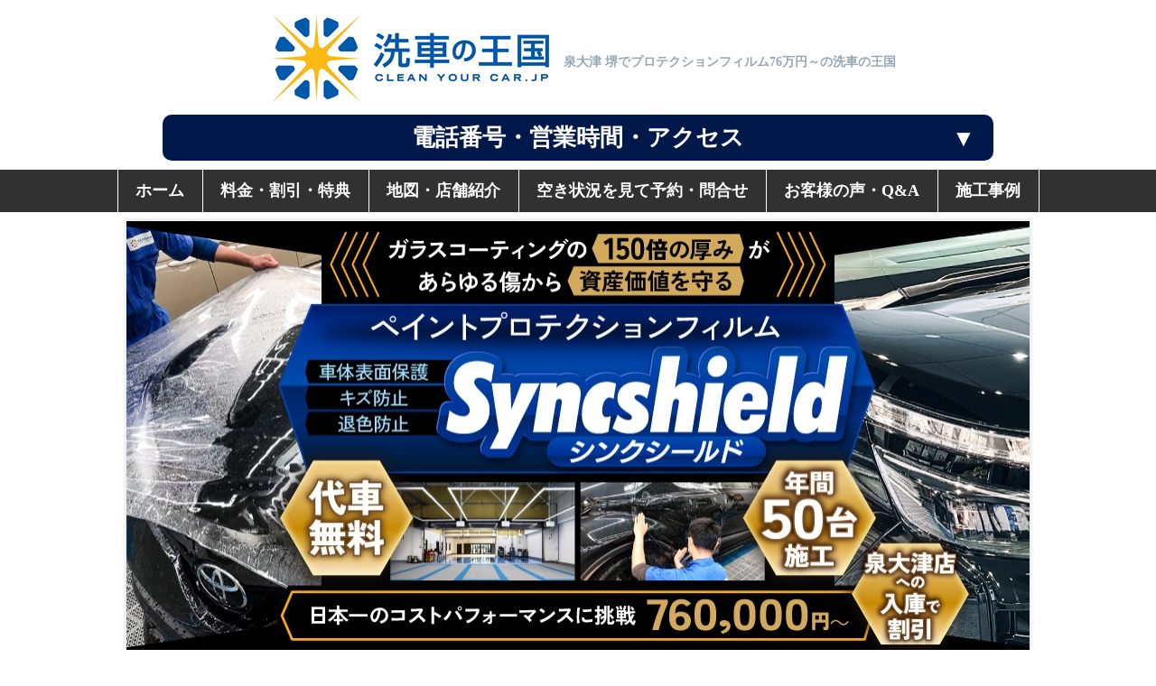

--- FILE ---
content_type: text/html
request_url: http://izumiotsu-sakai-ppf.com/
body_size: 28284
content:
		
						
		                            
		


														


        	
						
		                            
		


														


            

	


<!doctype html>
<html lang="ja">
<head>
<meta charset="utf-8">
<title>プロテクションフィルム(PPF)って？｜泉大津 堺でプロテクションフィルム76万円～の洗車の王国</title>
<meta name="keywords" content="カーコーティング,洗車の王国,堺北区,泉大津,大阪狭山,富田林,河内長野">
<meta name="description" content="大阪堺 泉大津 大阪狭山で洗車の王国プロテクションフィルム(PPF)が安い！カープロテクションフィルム(PPF)が格安76万円～！カープロテクションフィルム割引あり！大阪堺 泉大津 大阪狭山で車プロテクションフィルム(PPF)実績多数！">
<meta http-equiv="content-script-type" content="text/javascript">
<meta http-equiv="content-style-type" content="text/css">
<meta http-equiv="imagetoolbar" content="no">
<link href="css/import.css" rel="stylesheet" type="text/css" charset="Shift_JIS">
<script src="https://izumiotsu-sakai-ppf.com/js/common.js" type="text/javascript"></script>
<script src="https://izumiotsu-sakai-ppf.com/js/jquery.js"></script>
<script src="https://izumiotsu-sakai-ppf.com/js/jquery.cookie.js" type="text/javascript"></script>
<script src="https://izumiotsu-sakai-ppf.com/js/jquery.textsize.js" type="text/javascript"></script>
<script src="https://izumiotsu-sakai-ppf.com/js/common.js"></script>
 
<!-- <link rel="icon" type="image/png" href="https://izumiotsu-sakai-ppf.com/favicon.png"> -->

<!-- Google Tag Manager --><script>(function(w,d,s,l,i){w[l]=w[l]||[];w[l].push({'gtm.start':new Date().getTime(),event:'gtm.js'});var f=d.getElementsByTagName(s)[0],j=d.createElement(s),dl=l!='dataLayer'?'&l='+l:'';j.async=true;j.src='https://www.googletagmanager.com/gtm.js?id='+i+dl;f.parentNode.insertBefore(j,f);})(window,document,'script','dataLayer','GTM-TF33PBZ');</script><!-- End Google Tag Manager -->



<!--for smatphone-->
<meta name="viewport" content="initial-scale=1.0,width=device-width">
<link rel="stylesheet" type="text/css" href="https://izumiotsu-sakai-ppf.com/css/smartphone.css" media="all">
<script src="https://izumiotsu-sakai-ppf.com/js/smartphone_first.js"></script>
<!--// for smatphone-->

<script type="text/javascript">
<!--
//スマホ時のみ

if ( window.innerWidth < 769 ) {
document.write('<script src="https://izumiotsu-sakai-ppf.com/js/smartphone.js"></script>');
}

//-->
</script>



<script src="https://kit.fontawesome.com/3f30ff6a7b.js" crossorigin="anonymous"></script>

<!--top_jirei-->
<script type="text/javascript">
//PC 3つごとにdivで囲む
jQuery(function(){
	while(jQuery("#top_jirei").children("div.sub").length){
	jQuery("#top_jirei").children("div.sub:lt(3)").wrapAll('<div></div>')
	}
})

//SP 2つごとにdivで囲む
jQuery(function(){
	while(jQuery("#top_jirei2").children("div.sub").length){
	jQuery("#top_jirei2").children("div.sub:lt(2)").wrapAll('<div></div>')
	}
})
</script>

<script>

//お客さまの声表示切替

$(function(){

//1項目目、Q1は予め表示

	$('#top_voice .qa_content').eq(0).css('display', 'block');
	$('#top_voice .qa_content .box_A').eq(0).css('display', 'block');

//アコーディオン

	$('#top_voice h4').click(function(){
		$(this).next('#top_voice .qa_content').slideToggle();

//他を閉じる
	//$('#top_voice h4').not($(this)).next('#top_voice .qa_content').slideUp();

	})

	$('#top_voice .box_Q').click(function(){
		$(this).next('#top_voice .box_A').slideToggle();
	});

//class追加

    $('#top_voice h4').click(function(){
        $(this).toggleClass("rotate");
    });

    $('.box_Q').click(function(){
        $(this).toggleClass("rotate");
    });

    $('.qa_content .sub').click(function(){
        $(this).toggleClass("tvclicked");
    });

});

</script>

<link rel="stylesheet" type="text/css" href="../js/bxslider/jquery.bxslider.css">
<!--<script src="js/bxslider/jquery-1.9.0.min.js"></script>-->
<script src="../js/bxslider/jquery.bxslider.js"></script>
<script>
//PC
$(function(){
	$('#top_jirei').bxSlider({
		//auto:false,
		//minSlides: 2,
		//maxSlides: 2,
		auto:true,
		speed:500,
		pause:5000,
		pager:false, // ページャーをとる
		controls: true, // 次へ、前へを表示
		responsive:true,
		adaptiveHeight: true // false
	});
});
</script>
<script>
//SP
$(function(){
	$('#top_jirei2').bxSlider({
		//auto:false,
		//minSlides: 2,
		//maxSlides: 2,
		auto:true,
		speed:500,
		pause:5000,
		pager:false, // ページャーをとる
		controls: true, // 次へ、前へを表示
		responsive:true,
		adaptiveHeight: true // false
	});
});
</script>
<style>
.bx-wrapper .bx-pager,
.bx-wrapper .bx-controls-auto{
	bottom:-20px !important;

}

</style>



</head>
<body id="ppf_body">
<div id="bg">
<div id="container">

<div id="head">
	

<div id="logo">
<div class="logo_wrap">

<p class="sp_none"><a href="https://izumiotsu-sakai-ppf.com/" title="プロテクションフィルム(PPF)って？｜"><img src="https://izumiotsu-sakai-ppf.com/img/common/logo.png" alt="プロテクションフィルム(PPF)って？｜" /></a></p>

<p class="sp_only"><a href="https://izumiotsu-sakai-ppf.com/" title="プロテクションフィルム(PPF)って？｜"><img src="https://izumiotsu-sakai-ppf.com/img/common/logo.png" alt="プロテクションフィルム(PPF)って？｜" /></a></p>


<h1 class="">泉大津 堺でプロテクションフィルム76万円～の洗車の王国</h1>

</div>
</div><!-- /access_toggle END -->

<!--
<div>
    <a href="price.html" class="sp_none">
      <img src="https://izumiotsu-sakai-ppf.com/img/top/coating_pc.gif" style="width: 100%;">
    </a>

    <a href="price.html" class="sp_only">
      <img src="https://izumiotsu-sakai-ppf.com/img/top/coating_sp.gif" style="width: 100%;">
    </a>
</div>
-->

<!--アクセス＆TEL-->
<div style="clear: both;" class="sp_none">
    <h4 id="access-toggle-btn">電話番号・営業時間・アクセス<span class="access-toggle-btn-down">▼</span></h4>
        
  
    <div id="access_toggle">
<p class="rinji">【臨時休業】12月28日12:00～1月3日</p>
      
        

          <div class="sp_none access_wrap" style="">

            <div class="box_access" style="">
              <div class="">
                <a href="https://izumiotsu-sakai-ppf.com/map_yutai.html#map1">
                <p class="tn">泉大津店</p>
                <p class="root">JR阪和線 信太山駅から北へ5分<br />北信太駅から南西へ6分</p>
                </a>
              </div>
            </div>

            <div class="box_tel" style="">
              <div class="tel_part tel_buy">
                                  <p class="tel_title">プロテクションフィルム(PPF)の予約・問合せ(通話無料)</p>
                
                <p class="tel">
                  <a href="tel:0800-832-5739" onclick="ga('send', 'event', 'click', 'tel-tap');">
                    <span class="span_tel">0800-832-5739</span>
                  </a>
                </p>
              </div>

                              <div class="tel_part tel_tenken">
                                      <p class="tel_title">コーティングの予約・問合せ(通話無料)</p>
                                                      <p class="tel">
                    <a href="tel:0800-812-7949" onclick="ga('send', 'event', 'click', 'tel-tap');">
                      <span class="span_tel">0800-812-7949</span>
                    </a>
                  </p>
                                  </div>
                <div class="tel_part tel_tenken02">
                                      <p class="tel_title">点検・手洗い洗車の予約・問合せ(通話無料)</p>
                                                       <p class="tel">
                    <a href="tel:0800-830-3529" onclick="ga('send', 'event', 'click', 'tel-tap');">
                      <span class="span_tel">0800-830-3529</span>
                    </a>
                  </p>
                                  </div>
                            <div>
                              <p class="open_time">
                  受付時間:
                  <span>9:00～18:00</span>
                  <span class="teikyubi">(定休日：火曜日・水曜日(祝日の場合営業))</span>
                </p>
                              </div>
            </div>
          </div>

      
        

          <div class="sp_none access_wrap" style="">

            <div class="box_access" style="">
              <div class="">
                <a href="https://izumiotsu-sakai-ppf.com/map_yutai.html#map2">
                <p class="tn">なかもず店（受付店舗）</p>
                <p class="root">南海高野線 中百舌鳥駅から東へ7分<br />大阪メトロ御堂筋線 なかもず駅から東へ6分</p>
                </a>
              </div>
            </div>

            <div class="box_tel" style="">
              <div class="tel_part tel_buy">
                                  <p class="tel_title">プロテクションフィルム(PPF)の予約・問合せ(通話無料)</p>
                
                <p class="tel">
                  <a href="tel:0800-832-5740" onclick="ga('send', 'event', 'click', 'tel-tap');">
                    <span class="span_tel">0800-832-5740</span>
                  </a>
                </p>
              </div>

                              <div class="tel_part tel_tenken">
                                      <p class="tel_title">コーティングの予約・問合せ(通話無料)</p>
                                                      <p class="tel">
                    <a href="tel:0800-812-7948" onclick="ga('send', 'event', 'click', 'tel-tap');">
                      <span class="span_tel">0800-812-7948</span>
                    </a>
                  </p>
                                  </div>
                <div class="tel_part tel_tenken02">
                                      <p class="tel_title">点検・手洗い洗車の予約・問合せ(通話無料)</p>
                                                       <p class="tel">
                    <a href="tel:0800-830-3290" onclick="ga('send', 'event', 'click', 'tel-tap');">
                      <span class="span_tel">0800-830-3290</span>
                    </a>
                  </p>
                                  </div>
                            <div>
                              <p class="open_time">
                  受付時間:
                  <span>9:00～18:00</span>
                  <span class="teikyubi">(定休日：火曜日・水曜日(祝日の場合営業))</span>
                </p>
                              </div>
            </div>
          </div>

      
			<p style="text-align: center;font-size:90%;background-color:#FF0;padding:6px;margin-bottom:20px;" class="sp_none">※上記番号は受付専用ダイヤルの為、折り返しのご連絡の際は電話番号が異なる場合がございます。</p>

<div class="bnrimg">
	<a href="https://izumiotsu-sakai-ppf.com/choice/">
	<img src="https://izumiotsu-sakai-ppf.com/img/common/bnr-to-yyk_PC-Header.png" alt="空き状況を確認・予約する">
	</a>
</div>

    </div>

</div>
<script>
(function($){
    $('#access_toggle').hide();
    
    $('#access-toggle-btn').on('click', function(){ 
        
        $('#access_toggle').slideToggle();     

    });
})(jQuery);
</script>


</div><!-- head -->
<div id="head_menu">
	<!-- START img gnav -->

<!-- END img gnav -->

<ul>
		<li class="tnavLi">
		<a class="tnaviA" href="https://izumiotsu-sakai-ppf.com/">
				<span>ホーム</span>
		</a>
		</li>
	
		<li class="tnavLi">
		<a href="https://izumiotsu-sakai-ppf.com/price.html">
				<span>料金・割引・特典</span>
		</a>
		</li>

		<!--<li class="tnavLi">
		<a href="https://izumiotsu-sakai-ppf.com/coating.html">
				<span>コーティングって？</span>
		</a>
		</li>-->

		<li class="tnavLi">
		<a href="https://izumiotsu-sakai-ppf.com/map_yutai.html">
				<span>地図・店舗紹介</span>
		</a>
		</li>
		<!--
		<li class="tnavLi">
		<a href="https://izumiotsu-sakai-ppf.com/flow.html">
				<span>修理の流れ</span>
		</a>
		</li>
		-->
		<li class="tnavLi">
		<a href="https://izumiotsu-sakai-ppf.com/choice/">
				<span>空き状況を見て予約・問合せ</span>
		</a>
		</li>

		<li class="tnavLi">
		<a href="https://izumiotsu-sakai-ppf.com/qa.html">
				<span>お客様の声・Q&A</span>
		</a>
		</li>

		<li class="tnavLi">
		<a href="https://izumiotsu-sakai-ppf.com/jirei.html">
				<span>施工事例</span>
		</a>
		</li>


</ul></div><!-- head_menu -->



<!--<div class="bnr sp_only top_none padding1em">
<p><a href="price.html"><img src="https://izumiotsu-sakai-ppf.com/img/smartphone/btn_price.png" alt="料金・割引はこちら"></a></p>
</div>-->

<!--<div class="car_search sp_only top_none">
<form action="https://izumiotsu-sakai-ppf.com/list/#carlist">
<input class="help" type="text" name="carname" placeholder="車種がお決まりの方はコチラからも検索OK!!">
<input type="image" src="https://izumiotsu-sakai-ppf.com/img/smartphone/btn_bukken.png" alt="検索">
</form>
</div>-->


<div class="sp_only">


    <div class="navi_3c">
        <ul>
        <li><a href="https://izumiotsu-sakai-ppf.com/price.html">料金・割引<br />特典</a></li>
        <li><a href="https://izumiotsu-sakai-ppf.com/map_yutai.html">地図<br />店舗紹介</a></li>
        <li><a href="https://izumiotsu-sakai-ppf.com/qa.html">お客様の声<br />Q&A</a></li>
        </ul>
     </div>

</div>


<div id="contents">
<div id="main1c">

<div class="ppfMV sp_none"><a href="https://izumiotsu-sakai-ppf.com/price.html"><img src="img/temp/20250225104747.jpg" alt="" style="width:100%;max-width:1000px;" /></a></div>

<div class="ppfMVsp sp_only"><a href="https://izumiotsu-sakai-ppf.com/price.html"><img src="img/temp/20250225104833.jpg" alt="" style="width:100%;" /></a></div>


<div class="top_3pic top_3pic_pc sp_none">
<ul>


				
			
			
			
	

<li><img src="img/top/202410281021511.jpeg" width="240" /></li>
<li><img src="img/top/202209091114442.jpg" width="240" /></li>
<li><img src="img/top/202410281021513.jpeg" width="240" /></li>
<li><img src="img/top/202410281021514.jpg" width="240" /></li>
</ul>
</div>

<div class="top_3pic sp_only">
<ul>
<li><img src="img/top/202410281021511.jpeg" width="175" height="139" /></li>
<li><img src="img/top/202209091114442.jpg" width="175" height="139" /></li>
<li><img src="img/top/202410281021513.jpeg" width="175" height="139" /></li>
</ul>
</div>

<!--<ul class="p_link">
<li style="font-size:78%;"><a href="#about_ppf">プロテクションフィルムとは</a></li>
<li><a href="#price_ppf">料金を確認</a></li>
<li><a href="#waribiki_ppf">割引を確認</a></li>
</ul>-->

<!--
<p class="sp_none" style="text-align:center;"><a href="#price_ppf"><img src="../img/ppf/ppf_waribiki.png" style="width:100%;max-width:924px;" alt="" /></a></p>
<p class="sp_only" style="text-align:center;"><a href="#price_ppf"><img src="../img/ppf/ppf_waribiki_sp.png" style="width:100%;" alt="" /></a></p>
-->

<div class="top_banners">


			
							
							

							
																								<div class="sp_none"><a href="#price_ppf"><img style="width:100%;max-width: 1000px;" src="img/temp/20251202131931.png"></a></div>
															


        
    		
							
							

							
																								<div class="sp_only"><a href="#price_ppf"><img style="width:100%;max-width: 1000px;" src="img/temp/20251202132017.png"></a></div>
															


        
    		
							
							

							
																								<div ><a href="https://sakaishi-coating.com/"><img style="width:100%;max-width: 1000px;" src="img/temp/20251202132104.jpg"></a></div>
															


        
    		
							
							

							
																								<div ><img style="width:100%;max-width: 1000px;" src="img/temp/20251203093842.jpg"></div>
																


        
    		
							
							

							
																								<div class="sp_none"><a href="choice/"><img style="width:100%;max-width: 1000px;" src="img/temp/20221124154505.png"></a></div>
															


        
    		
							
							

							
																								<div class="sp_only"><a href="choice/"><img style="width:100%;max-width: 1000px;" src="img/temp/20221124154520.png"></a></div>
															


        
    		
							
							

							
																								<div ><a href="#top_news"><img style="width:100%;max-width: 1000px;" src="img/temp/20251202132150.png"></a></div>
															


        
    		
							
							

							
																								<div ><img style="width:100%;max-width: 1000px;" src="img/temp/20251202132227.jpg"></div>
																


        
    

</div>


<!--START PC 新着施工事例-->
<div id="top_jirei_box" class="sp_none">
<h2>新着施工事例</h2>
<div id="top_jirei">

            
							


								<div class="sub">
                                <h4>フルボディPPF</h4>
                                <div class="detail">
                                <p class="detail_name">
                                718スパイダーRS                                </p>
                                </div>
                                <div class="pic">

                                
												

                                      
												


                                                <!--＜施工後＞-->
                                                <img src="../img/jirei/202505161231162.jpeg" />




									  

                                                                          </div><!--pic-->


									<div class="detail">

                                    <p class="btn_detail sp_none"><a href="../jirei.html#data0145"><img src="../img/top_jirei/btn_detail.png" alt="詳細はこちら"></a></p>
                                    </div><!--detail-->

                                    </div>

									
            
							


								<div class="sub">
                                <h4>フルボディ マットPPF</h4>
                                <div class="detail">
                                <p class="detail_name">
                                718スパイダーRS                                </p>
                                </div>
                                <div class="pic">

                                
												

                                      
												


                                                <!--＜施工後＞-->
                                                <img src="../img/jirei/202505161153312.jpeg" />




									  

                                                                          </div><!--pic-->


									<div class="detail">

                                    <p class="btn_detail sp_none"><a href="../jirei.html#data0144"><img src="../img/top_jirei/btn_detail.png" alt="詳細はこちら"></a></p>
                                    </div><!--detail-->

                                    </div>

									
            
							


								<div class="sub">
                                <h4>ヘッドライトPPF＆各種パーツPPF</h4>
                                <div class="detail">
                                <p class="detail_name">
                                M3                                </p>
                                </div>
                                <div class="pic">

                                
												

                                      
												


                                                <!--＜施工後＞-->
                                                <img src="../img/jirei/202504181400212.jpg" />




									  

                                                                          </div><!--pic-->


									<div class="detail">

                                    <p class="btn_detail sp_none"><a href="../jirei.html#data0143"><img src="../img/top_jirei/btn_detail.png" alt="詳細はこちら"></a></p>
                                    </div><!--detail-->

                                    </div>

									
            
							


								<div class="sub">
                                <h4>フルボディPPF</h4>
                                <div class="detail">
                                <p class="detail_name">
                                911 GT3 RS                                </p>
                                </div>
                                <div class="pic">

                                
												

                                      
												


                                                <!--＜施工後＞-->
                                                <img src="../img/jirei/202504141839312.jpg" />




									  

                                                                          </div><!--pic-->


									<div class="detail">

                                    <p class="btn_detail sp_none"><a href="../jirei.html#data0142"><img src="../img/top_jirei/btn_detail.png" alt="詳細はこちら"></a></p>
                                    </div><!--detail-->

                                    </div>

									
            
							


								<div class="sub">
                                <h4>ヘッドライトPPF</h4>
                                <div class="detail">
                                <p class="detail_name">
                                ランドクルーザー250                                </p>
                                </div>
                                <div class="pic">

                                
												

                                      
												


                                                <!--＜施工後＞-->
                                                <img src="../img/jirei/202503271553252.jpg" />




									  

                                                                          </div><!--pic-->


									<div class="detail">

                                    <p class="btn_detail sp_none"><a href="../jirei.html#data0141"><img src="../img/top_jirei/btn_detail.png" alt="詳細はこちら"></a></p>
                                    </div><!--detail-->

                                    </div>

									
            
							


								<div class="sub">
                                <h4>ヘッドライトPPF</h4>
                                <div class="detail">
                                <p class="detail_name">
                                LC                                </p>
                                </div>
                                <div class="pic">

                                
												

                                      
												


                                                <!--＜施工後＞-->
                                                <img src="../img/jirei/202503151834322.jpeg" />




									  

                                                                          </div><!--pic-->


									<div class="detail">

                                    <p class="btn_detail sp_none"><a href="../jirei.html#data0140"><img src="../img/top_jirei/btn_detail.png" alt="詳細はこちら"></a></p>
                                    </div><!--detail-->

                                    </div>

									
            
							


								<div class="sub">
                                <h4>ヘッドライトPPF</h4>
                                <div class="detail">
                                <p class="detail_name">
                                シビック                                </p>
                                </div>
                                <div class="pic">

                                
												

                                      
												


                                                <!--＜施工後＞-->
                                                <img src="../img/jirei/202503151833032.jpeg" />




									  

                                                                          </div><!--pic-->


									<div class="detail">

                                    <p class="btn_detail sp_none"><a href="../jirei.html#data0139"><img src="../img/top_jirei/btn_detail.png" alt="詳細はこちら"></a></p>
                                    </div><!--detail-->

                                    </div>

									
            
							


								<div class="sub">
                                <h4>フルボディ マットPPF</h4>
                                <div class="detail">
                                <p class="detail_name">
                                718ケイマン                                </p>
                                </div>
                                <div class="pic">

                                
												

                                      
												


                                                <!--＜施工後＞-->
                                                <img src="../img/jirei/202502281427482.jpg" />




									  

                                                                          </div><!--pic-->


									<div class="detail">

                                    <p class="btn_detail sp_none"><a href="../jirei.html#data0138"><img src="../img/top_jirei/btn_detail.png" alt="詳細はこちら"></a></p>
                                    </div><!--detail-->

                                    </div>

									
            
							


								<div class="sub">
                                <h4>サイドステップPPF</h4>
                                <div class="detail">
                                <p class="detail_name">
                                ハイエース                                </p>
                                </div>
                                <div class="pic">

                                
												

                                      
												


                                                <!--＜施工後＞-->
                                                <img src="../img/jirei/202502281430412.jpg" />




									  

                                                                          </div><!--pic-->


									<div class="detail">

                                    <p class="btn_detail sp_none"><a href="../jirei.html#data0137"><img src="../img/top_jirei/btn_detail.png" alt="詳細はこちら"></a></p>
                                    </div><!--detail-->

                                    </div>

									
            
							


								<div class="sub">
                                <h4>フルボディ マットPPF</h4>
                                <div class="detail">
                                <p class="detail_name">
                                ウルス                                </p>
                                </div>
                                <div class="pic">

                                
												

                                      
												


                                                <!--＜施工後＞-->
                                                <img src="../img/jirei/202501221746202.jpeg" />




									  

                                                                          </div><!--pic-->


									<div class="detail">

                                    <p class="btn_detail sp_none"><a href="../jirei.html#data0136"><img src="../img/top_jirei/btn_detail.png" alt="詳細はこちら"></a></p>
                                    </div><!--detail-->

                                    </div>

									
            
							


								<div class="sub">
                                <h4>フルボディ マットPPF</h4>
                                <div class="detail">
                                <p class="detail_name">
                                Q8                                </p>
                                </div>
                                <div class="pic">

                                
												

                                      
												


                                                <!--＜施工後＞-->
                                                <img src="../img/jirei/202501221742492.jpeg" />




									  

                                                                          </div><!--pic-->


									<div class="detail">

                                    <p class="btn_detail sp_none"><a href="../jirei.html#data0135"><img src="../img/top_jirei/btn_detail.png" alt="詳細はこちら"></a></p>
                                    </div><!--detail-->

                                    </div>

									
            
							


								<div class="sub">
                                <h4>ボンネットPPF</h4>
                                <div class="detail">
                                <p class="detail_name">
                                NX                                </p>
                                </div>
                                <div class="pic">

                                
												

                                      
												


                                                <!--＜施工後＞-->
                                                <img src="../img/jirei/202501221720182.jpeg" />




									  

                                                                          </div><!--pic-->


									<div class="detail">

                                    <p class="btn_detail sp_none"><a href="../jirei.html#data0134"><img src="../img/top_jirei/btn_detail.png" alt="詳細はこちら"></a></p>
                                    </div><!--detail-->

                                    </div>

									
            
							


								<div class="sub">
                                <h4>フロントセットPPF</h4>
                                <div class="detail">
                                <p class="detail_name">
                                718ケイマン                                </p>
                                </div>
                                <div class="pic">

                                
												

                                      
												


                                                <!--＜施工後＞-->
                                                <img src="../img/jirei/202411221454512.jpg" />




									  

                                                                          </div><!--pic-->


									<div class="detail">

                                    <p class="btn_detail sp_none"><a href="../jirei.html#data0133"><img src="../img/top_jirei/btn_detail.png" alt="詳細はこちら"></a></p>
                                    </div><!--detail-->

                                    </div>

									
            
							


								<div class="sub">
                                <h4>ルーフPPF</h4>
                                <div class="detail">
                                <p class="detail_name">
                                アクア                                </p>
                                </div>
                                <div class="pic">

                                
												

                                      
												


                                                <!--＜施工後＞-->
                                                <img src="../img/jirei/202411181857522.jpg" />




									  

                                                                          </div><!--pic-->


									<div class="detail">

                                    <p class="btn_detail sp_none"><a href="../jirei.html#data0132"><img src="../img/top_jirei/btn_detail.png" alt="詳細はこちら"></a></p>
                                    </div><!--detail-->

                                    </div>

									
            
							


								<div class="sub">
                                <h4>ヘッドライトPPF</h4>
                                <div class="detail">
                                <p class="detail_name">
                                アクア                                </p>
                                </div>
                                <div class="pic">

                                
												

                                      
												


                                                <!--＜施工後＞-->
                                                <img src="../img/jirei/202411181853232.jpg" />




									  

                                                                          </div><!--pic-->


									<div class="detail">

                                    <p class="btn_detail sp_none"><a href="../jirei.html#data0131"><img src="../img/top_jirei/btn_detail.png" alt="詳細はこちら"></a></p>
                                    </div><!--detail-->

                                    </div>

									
            
							


								<div class="sub">
                                <h4>各種プロテクションフィルム</h4>
                                <div class="detail">
                                <p class="detail_name">
                                ZR-V                                </p>
                                </div>
                                <div class="pic">

                                
												

                                      
												


                                                <!--＜施工後＞-->
                                                <img src="../img/jirei/202411131144382.jpg" />




									  

                                                                          </div><!--pic-->


									<div class="detail">

                                    <p class="btn_detail sp_none"><a href="../jirei.html#data0130"><img src="../img/top_jirei/btn_detail.png" alt="詳細はこちら"></a></p>
                                    </div><!--detail-->

                                    </div>

									
            
							


								<div class="sub">
                                <h4>フルボディPPF</h4>
                                <div class="detail">
                                <p class="detail_name">
                                エミーラ                                </p>
                                </div>
                                <div class="pic">

                                
												

                                      
												


                                                <!--＜施工後＞-->
                                                <img src="../img/jirei/202411111534472.jpg" />




									  

                                                                          </div><!--pic-->


									<div class="detail">

                                    <p class="btn_detail sp_none"><a href="../jirei.html#data0129"><img src="../img/top_jirei/btn_detail.png" alt="詳細はこちら"></a></p>
                                    </div><!--detail-->

                                    </div>

									
            
							


								<div class="sub">
                                <h4>フルボディPPF</h4>
                                <div class="detail">
                                <p class="detail_name">
                                ポルシェ カイエン                                </p>
                                </div>
                                <div class="pic">

                                
												

                                      
												


                                                <!--＜施工後＞-->
                                                <img src="../img/jirei/202410211200132.jpeg" />




									  

                                                                          </div><!--pic-->


									<div class="detail">

                                    <p class="btn_detail sp_none"><a href="../jirei.html#data0128"><img src="../img/top_jirei/btn_detail.png" alt="詳細はこちら"></a></p>
                                    </div><!--detail-->

                                    </div>

									
            
							


								<div class="sub">
                                <h4>サイドステップPPF</h4>
                                <div class="detail">
                                <p class="detail_name">
                                ZR-V                                </p>
                                </div>
                                <div class="pic">

                                
												

                                      
												


                                                <!--＜施工後＞-->
                                                <img src="../img/jirei/202410181215202.jpg" />




									  

                                                                          </div><!--pic-->


									<div class="detail">

                                    <p class="btn_detail sp_none"><a href="../jirei.html#data0127"><img src="../img/top_jirei/btn_detail.png" alt="詳細はこちら"></a></p>
                                    </div><!--detail-->

                                    </div>

									
            
							


								<div class="sub">
                                <h4>エンブレムPPF</h4>
                                <div class="detail">
                                <p class="detail_name">
                                クラウン                                </p>
                                </div>
                                <div class="pic">

                                
												

                                      
												


                                                <!--＜施工後＞-->
                                                <img src="../img/jirei/202410071008402.jpg" />




									  

                                                                          </div><!--pic-->


									<div class="detail">

                                    <p class="btn_detail sp_none"><a href="../jirei.html#data0126"><img src="../img/top_jirei/btn_detail.png" alt="詳細はこちら"></a></p>
                                    </div><!--detail-->

                                    </div>

									
            
							


								<div class="sub">
                                <h4>ヘッドライトPPF</h4>
                                <div class="detail">
                                <p class="detail_name">
                                CX-8                                </p>
                                </div>
                                <div class="pic">

                                
												

                                      
												


                                                <!--＜施工後＞-->
                                                <img src="../img/jirei/202410071007382.jpg" />




									  

                                                                          </div><!--pic-->


									<div class="detail">

                                    <p class="btn_detail sp_none"><a href="../jirei.html#data0125"><img src="../img/top_jirei/btn_detail.png" alt="詳細はこちら"></a></p>
                                    </div><!--detail-->

                                    </div>

									
            
							


								<div class="sub">
                                <h4>ヘッドライトPPF</h4>
                                <div class="detail">
                                <p class="detail_name">
                                プリウス                                </p>
                                </div>
                                <div class="pic">

                                
												

                                      
												


                                                <!--＜施工後＞-->
                                                <img src="../img/jirei/202409301008152.jpg" />




									  

                                                                          </div><!--pic-->


									<div class="detail">

                                    <p class="btn_detail sp_none"><a href="../jirei.html#data0124"><img src="../img/top_jirei/btn_detail.png" alt="詳細はこちら"></a></p>
                                    </div><!--detail-->

                                    </div>

									
            
							


								<div class="sub">
                                <h4>ドアカップPPF</h4>
                                <div class="detail">
                                <p class="detail_name">
                                ヴォクシー                                </p>
                                </div>
                                <div class="pic">

                                
												

                                      
												


                                                <!--＜施工後＞-->
                                                <img src="../img/jirei/202409231128262.jpeg" />




									  

                                                                          </div><!--pic-->


									<div class="detail">

                                    <p class="btn_detail sp_none"><a href="../jirei.html#data0123"><img src="../img/top_jirei/btn_detail.png" alt="詳細はこちら"></a></p>
                                    </div><!--detail-->

                                    </div>

									
            
							


								<div class="sub">
                                <h4>ドアミラーPPF</h4>
                                <div class="detail">
                                <p class="detail_name">
                                ヴォクシー                                </p>
                                </div>
                                <div class="pic">

                                
												

                                      
												


                                                <!--＜施工後＞-->
                                                <img src="../img/jirei/202409231126032.jpeg" />




									  

                                                                          </div><!--pic-->


									<div class="detail">

                                    <p class="btn_detail sp_none"><a href="../jirei.html#data0122"><img src="../img/top_jirei/btn_detail.png" alt="詳細はこちら"></a></p>
                                    </div><!--detail-->

                                    </div>

									
            
							


								<div class="sub">
                                <h4>ヘッドライトPPF</h4>
                                <div class="detail">
                                <p class="detail_name">
                                エスクァイア                                </p>
                                </div>
                                <div class="pic">

                                
												

                                      
												


                                                <!--＜施工後＞-->
                                                <img src="../img/jirei/202409231120242.jpg" />




									  

                                                                          </div><!--pic-->


									<div class="detail">

                                    <p class="btn_detail sp_none"><a href="../jirei.html#data0121"><img src="../img/top_jirei/btn_detail.png" alt="詳細はこちら"></a></p>
                                    </div><!--detail-->

                                    </div>

									
            
							


								<div class="sub">
                                <h4>フロントセットPPF･リアゲートPPF･ラゲッジガードPPF</h4>
                                <div class="detail">
                                <p class="detail_name">
                                GLC                                </p>
                                </div>
                                <div class="pic">

                                
												

                                      
												


                                                <!--＜施工後＞-->
                                                <img src="../img/jirei/202409191131102.jpg" />




									  

                                                                          </div><!--pic-->


									<div class="detail">

                                    <p class="btn_detail sp_none"><a href="../jirei.html#data0120"><img src="../img/top_jirei/btn_detail.png" alt="詳細はこちら"></a></p>
                                    </div><!--detail-->

                                    </div>

									
            
							


								<div class="sub">
                                <h4>フルボディPPF</h4>
                                <div class="detail">
                                <p class="detail_name">
                                ポルシェ911 GT3                                </p>
                                </div>
                                <div class="pic">

                                
												

                                      
												


                                                <!--＜施工後＞-->
                                                <img src="../img/jirei/202409161031552.jpeg" />




									  

                                                                          </div><!--pic-->


									<div class="detail">

                                    <p class="btn_detail sp_none"><a href="../jirei.html#data0119"><img src="../img/top_jirei/btn_detail.png" alt="詳細はこちら"></a></p>
                                    </div><!--detail-->

                                    </div>

									
            
							


								<div class="sub">
                                <h4>サイドステップPPF</h4>
                                <div class="detail">
                                <p class="detail_name">
                                ヴェゼル                                </p>
                                </div>
                                <div class="pic">

                                
												

                                      
												


                                                <!--＜施工後＞-->
                                                <img src="../img/jirei/202409131610022.jpeg" />




									  

                                                                          </div><!--pic-->


									<div class="detail">

                                    <p class="btn_detail sp_none"><a href="../jirei.html#data0118"><img src="../img/top_jirei/btn_detail.png" alt="詳細はこちら"></a></p>
                                    </div><!--detail-->

                                    </div>

									
            
							
            
							


								<div class="sub">
                                <h4>フルボディPPF</h4>
                                <div class="detail">
                                <p class="detail_name">
                                ポルシェ911                                </p>
                                </div>
                                <div class="pic">

                                
												

                                      
												


                                                <!--＜施工後＞-->
                                                <img src="../img/jirei/202408291808182.jpg" />




									  

                                                                          </div><!--pic-->


									<div class="detail">

                                    <p class="btn_detail sp_none"><a href="../jirei.html#data0116"><img src="../img/top_jirei/btn_detail.png" alt="詳細はこちら"></a></p>
                                    </div><!--detail-->

                                    </div>

									
            
							


								<div class="sub">
                                <h4>フルボディPPF</h4>
                                <div class="detail">
                                <p class="detail_name">
                                RC                                </p>
                                </div>
                                <div class="pic">

                                
												

                                      
												


                                                <!--＜施工後＞-->
                                                <img src="../img/jirei/202408221011512.jpeg" />




									  

                                                                          </div><!--pic-->


									<div class="detail">

                                    <p class="btn_detail sp_none"><a href="../jirei.html#data0114"><img src="../img/top_jirei/btn_detail.png" alt="詳細はこちら"></a></p>
                                    </div><!--detail-->

                                    </div>

									
            
							


								<div class="sub">
                                <h4>ドアエッジモールPPF・その他PPF</h4>
                                <div class="detail">
                                <p class="detail_name">
                                GR86                                </p>
                                </div>
                                <div class="pic">

                                
												

                                      
												


                                                <!--＜施工後＞-->
                                                <img src="../img/jirei/202408221028092.jpeg" />




									  

                                                                          </div><!--pic-->


									<div class="detail">

                                    <p class="btn_detail sp_none"><a href="../jirei.html#data0115"><img src="../img/top_jirei/btn_detail.png" alt="詳細はこちら"></a></p>
                                    </div><!--detail-->

                                    </div>

									
            
							


								<div class="sub">
                                <h4>ヘッドライトPPF</h4>
                                <div class="detail">
                                <p class="detail_name">
                                エクストレイル                                </p>
                                </div>
                                <div class="pic">

                                
												

                                      
												


                                                <!--＜施工後＞-->
                                                <img src="../img/jirei/202408221010032.jpg" />




									  

                                                                          </div><!--pic-->


									<div class="detail">

                                    <p class="btn_detail sp_none"><a href="../jirei.html#data0113"><img src="../img/top_jirei/btn_detail.png" alt="詳細はこちら"></a></p>
                                    </div><!--detail-->

                                    </div>

									
            
							


								<div class="sub">
                                <h4>ヘッドライトPPF</h4>
                                <div class="detail">
                                <p class="detail_name">
                                SQ5                                </p>
                                </div>
                                <div class="pic">

                                
												

                                      
												


                                                <!--＜施工後＞-->
                                                <img src="../img/jirei/202408220955192.jpg" />




									  

                                                                          </div><!--pic-->


									<div class="detail">

                                    <p class="btn_detail sp_none"><a href="../jirei.html#data0112"><img src="../img/top_jirei/btn_detail.png" alt="詳細はこちら"></a></p>
                                    </div><!--detail-->

                                    </div>

									
            
							


								<div class="sub">
                                <h4>アルミモールPPF</h4>
                                <div class="detail">
                                <p class="detail_name">
                                GLB                                </p>
                                </div>
                                <div class="pic">

                                
												

                                      
												


                                                <!--＜施工後＞-->
                                                <img src="../img/jirei/202408211527262.jpeg" />




									  

                                                                          </div><!--pic-->


									<div class="detail">

                                    <p class="btn_detail sp_none"><a href="../jirei.html#data0111"><img src="../img/top_jirei/btn_detail.png" alt="詳細はこちら"></a></p>
                                    </div><!--detail-->

                                    </div>

									
            
							


								<div class="sub">
                                <h4>ヘッドライトPPF</h4>
                                <div class="detail">
                                <p class="detail_name">
                                ケイマン                                </p>
                                </div>
                                <div class="pic">

                                
												

                                      
												


                                                <!--＜施工後＞-->
                                                <img src="../img/jirei/202408071245152.jpeg" />




									  

                                                                          </div><!--pic-->


									<div class="detail">

                                    <p class="btn_detail sp_none"><a href="../jirei.html#data0110"><img src="../img/top_jirei/btn_detail.png" alt="詳細はこちら"></a></p>
                                    </div><!--detail-->

                                    </div>

									
            
							


								<div class="sub">
                                <h4>フロントセットPPF</h4>
                                <div class="detail">
                                <p class="detail_name">
                                GT-R                                </p>
                                </div>
                                <div class="pic">

                                
												

                                      
												


                                                <!--＜施工後＞-->
                                                <img src="../img/jirei/202407310958142.jpeg" />




									  

                                                                          </div><!--pic-->


									<div class="detail">

                                    <p class="btn_detail sp_none"><a href="../jirei.html#data0109"><img src="../img/top_jirei/btn_detail.png" alt="詳細はこちら"></a></p>
                                    </div><!--detail-->

                                    </div>

									
            
							


								<div class="sub">
                                <h4>ヘッドライトPPF</h4>
                                <div class="detail">
                                <p class="detail_name">
                                プリウス                                </p>
                                </div>
                                <div class="pic">

                                
												

                                      
												


                                                <!--＜施工後＞-->
                                                <img src="../img/jirei/202407310954342.jpeg" />




									  

                                                                          </div><!--pic-->


									<div class="detail">

                                    <p class="btn_detail sp_none"><a href="../jirei.html#data0108"><img src="../img/top_jirei/btn_detail.png" alt="詳細はこちら"></a></p>
                                    </div><!--detail-->

                                    </div>

									
            
							


								<div class="sub">
                                <h4>リヤスポイラーPPF</h4>
                                <div class="detail">
                                <p class="detail_name">
                                WRX                                </p>
                                </div>
                                <div class="pic">

                                
												

                                      
												


                                                <!--＜施工後＞-->
                                                <img src="../img/jirei/202407261619452.jpg" />




									  

                                                                          </div><!--pic-->


									<div class="detail">

                                    <p class="btn_detail sp_none"><a href="../jirei.html#data0107"><img src="../img/top_jirei/btn_detail.png" alt="詳細はこちら"></a></p>
                                    </div><!--detail-->

                                    </div>

									
            
							


								<div class="sub">
                                <h4>ヘッドライトPPF</h4>
                                <div class="detail">
                                <p class="detail_name">
                                ハイラックスサーフ                                </p>
                                </div>
                                <div class="pic">

                                
												

                                      
												


                                                <!--＜施工後＞-->
                                                <img src="../img/jirei/202407261618302.jpg" />




									  

                                                                          </div><!--pic-->


									<div class="detail">

                                    <p class="btn_detail sp_none"><a href="../jirei.html#data0106"><img src="../img/top_jirei/btn_detail.png" alt="詳細はこちら"></a></p>
                                    </div><!--detail-->

                                    </div>

									
            
							


								<div class="sub">
                                <h4>ヘッドライトPPF</h4>
                                <div class="detail">
                                <p class="detail_name">
                                WRX                                </p>
                                </div>
                                <div class="pic">

                                
												

                                      
												


                                                <!--＜施工後＞-->
                                                <img src="../img/jirei/202407261617062.jpeg" />




									  

                                                                          </div><!--pic-->


									<div class="detail">

                                    <p class="btn_detail sp_none"><a href="../jirei.html#data0105"><img src="../img/top_jirei/btn_detail.png" alt="詳細はこちら"></a></p>
                                    </div><!--detail-->

                                    </div>

									
            
							


								<div class="sub">
                                <h4>アルミモールPPF</h4>
                                <div class="detail">
                                <p class="detail_name">
                                CLA                                </p>
                                </div>
                                <div class="pic">

                                
												

                                      
												


                                                <!--＜施工後＞-->
                                                <img src="../img/jirei/202407101901212.jpeg" />




									  

                                                                          </div><!--pic-->


									<div class="detail">

                                    <p class="btn_detail sp_none"><a href="../jirei.html#data0104"><img src="../img/top_jirei/btn_detail.png" alt="詳細はこちら"></a></p>
                                    </div><!--detail-->

                                    </div>

									
            
							


								<div class="sub">
                                <h4>フルボディPPF</h4>
                                <div class="detail">
                                <p class="detail_name">
                                ポルシェ911                                </p>
                                </div>
                                <div class="pic">

                                
												

                                      
												


                                                <!--＜施工後＞-->
                                                <img src="../img/jirei/202407101850242.jpeg" />




									  

                                                                          </div><!--pic-->


									<div class="detail">

                                    <p class="btn_detail sp_none"><a href="../jirei.html#data0103"><img src="../img/top_jirei/btn_detail.png" alt="詳細はこちら"></a></p>
                                    </div><!--detail-->

                                    </div>

									
            
							


								<div class="sub">
                                <h4>ドアカップPPF</h4>
                                <div class="detail">
                                <p class="detail_name">
                                ヤリスクロス                                </p>
                                </div>
                                <div class="pic">

                                
												

                                      
												


                                                <!--＜施工後＞-->
                                                <img src="../img/jirei/202407101848412.jpeg" />




									  

                                                                          </div><!--pic-->


									<div class="detail">

                                    <p class="btn_detail sp_none"><a href="../jirei.html#data0102"><img src="../img/top_jirei/btn_detail.png" alt="詳細はこちら"></a></p>
                                    </div><!--detail-->

                                    </div>

									
            
							


								<div class="sub">
                                <h4>アルミモールPPF</h4>
                                <div class="detail">
                                <p class="detail_name">
                                GLB                                </p>
                                </div>
                                <div class="pic">

                                
												

                                      
												


                                                <!--＜施工後＞-->
                                                <img src="../img/jirei/202406301626332.jpeg" />




									  

                                                                          </div><!--pic-->


									<div class="detail">

                                    <p class="btn_detail sp_none"><a href="../jirei.html#data0101"><img src="../img/top_jirei/btn_detail.png" alt="詳細はこちら"></a></p>
                                    </div><!--detail-->

                                    </div>

									
            
							


								<div class="sub">
                                <h4>ラゲッジガードPPF</h4>
                                <div class="detail">
                                <p class="detail_name">
                                GLB                                </p>
                                </div>
                                <div class="pic">

                                
												

                                      
												


                                                <!--＜施工後＞-->
                                                <img src="../img/jirei/202406301624422.jpeg" />




									  

                                                                          </div><!--pic-->


									<div class="detail">

                                    <p class="btn_detail sp_none"><a href="../jirei.html#data0100"><img src="../img/top_jirei/btn_detail.png" alt="詳細はこちら"></a></p>
                                    </div><!--detail-->

                                    </div>

									
            
							


								<div class="sub">
                                <h4>ヘッドライトPPF</h4>
                                <div class="detail">
                                <p class="detail_name">
                                GLB                                </p>
                                </div>
                                <div class="pic">

                                
												

                                      
												


                                                <!--＜施工後＞-->
                                                <img src="../img/jirei/202406301623192.jpeg" />




									  

                                                                          </div><!--pic-->


									<div class="detail">

                                    <p class="btn_detail sp_none"><a href="../jirei.html#data099"><img src="../img/top_jirei/btn_detail.png" alt="詳細はこちら"></a></p>
                                    </div><!--detail-->

                                    </div>

									
            
							
            
							


								<div class="sub">
                                <h4>ヘッドライトPPF</h4>
                                <div class="detail">
                                <p class="detail_name">
                                ヤリスクロス                                </p>
                                </div>
                                <div class="pic">

                                
												

                                      
												


                                                <!--＜施工後＞-->
                                                <img src="../img/jirei/202406241725232.jpeg" />




									  

                                                                          </div><!--pic-->


									<div class="detail">

                                    <p class="btn_detail sp_none"><a href="../jirei.html#data097"><img src="../img/top_jirei/btn_detail.png" alt="詳細はこちら"></a></p>
                                    </div><!--detail-->

                                    </div>

									
            
							


								<div class="sub">
                                <h4>フルボディPPF</h4>
                                <div class="detail">
                                <p class="detail_name">
                                フェラーリ　ローマ                                </p>
                                </div>
                                <div class="pic">

                                
												

                                      
												


                                                <!--＜施工後＞-->
                                                <img src="../img/jirei/202406131504402.jpg" />




									  

                                                                          </div><!--pic-->


									<div class="detail">

                                    <p class="btn_detail sp_none"><a href="../jirei.html#data096"><img src="../img/top_jirei/btn_detail.png" alt="詳細はこちら"></a></p>
                                    </div><!--detail-->

                                    </div>

									
            
							


								<div class="sub">
                                <h4>ヘッドライトPPF・樹脂パーツコーティング</h4>
                                <div class="detail">
                                <p class="detail_name">
                                V40                                </p>
                                </div>
                                <div class="pic">

                                
												

                                      
												


                                                <!--＜施工後＞-->
                                                <img src="../img/jirei/202405301332242.jpeg" />




									  

                                                                          </div><!--pic-->


									<div class="detail">

                                    <p class="btn_detail sp_none"><a href="../jirei.html#data095"><img src="../img/top_jirei/btn_detail.png" alt="詳細はこちら"></a></p>
                                    </div><!--detail-->

                                    </div>

									
            
							


								<div class="sub">
                                <h4>フルボディPPF</h4>
                                <div class="detail">
                                <p class="detail_name">
                                モデルX                                </p>
                                </div>
                                <div class="pic">

                                
												

                                      
												


                                                <!--＜施工後＞-->
                                                <img src="../img/jirei/202404271620152.jpeg" />




									  

                                                                          </div><!--pic-->


									<div class="detail">

                                    <p class="btn_detail sp_none"><a href="../jirei.html#data094"><img src="../img/top_jirei/btn_detail.png" alt="詳細はこちら"></a></p>
                                    </div><!--detail-->

                                    </div>

									
            
							


								<div class="sub">
                                <h4>フルボディPPF</h4>
                                <div class="detail">
                                <p class="detail_name">
                                ウラカン                                </p>
                                </div>
                                <div class="pic">

                                
												

                                      
												


                                                <!--＜施工後＞-->
                                                <img src="../img/jirei/202404271619242.jpg" />




									  

                                                                          </div><!--pic-->


									<div class="detail">

                                    <p class="btn_detail sp_none"><a href="../jirei.html#data093"><img src="../img/top_jirei/btn_detail.png" alt="詳細はこちら"></a></p>
                                    </div><!--detail-->

                                    </div>

									
            
							


								<div class="sub">
                                <h4>ヘッドライトPPF</h4>
                                <div class="detail">
                                <p class="detail_name">
                                M2                                </p>
                                </div>
                                <div class="pic">

                                
												

                                      
												


                                                <!--＜施工後＞-->
                                                <img src="../img/jirei/202404271618232.jpg" />




									  

                                                                          </div><!--pic-->


									<div class="detail">

                                    <p class="btn_detail sp_none"><a href="../jirei.html#data092"><img src="../img/top_jirei/btn_detail.png" alt="詳細はこちら"></a></p>
                                    </div><!--detail-->

                                    </div>

									
            
							


								<div class="sub">
                                <h4>ヘッドライトPPF</h4>
                                <div class="detail">
                                <p class="detail_name">
                                LBX                                </p>
                                </div>
                                <div class="pic">

                                
												

                                      
												


                                                <!--＜施工後＞-->
                                                <img src="../img/jirei/202404271617102.jpg" />




									  

                                                                          </div><!--pic-->


									<div class="detail">

                                    <p class="btn_detail sp_none"><a href="../jirei.html#data091"><img src="../img/top_jirei/btn_detail.png" alt="詳細はこちら"></a></p>
                                    </div><!--detail-->

                                    </div>

									
            
							


								<div class="sub">
                                <h4>フルボディPPF</h4>
                                <div class="detail">
                                <p class="detail_name">
                                ポルシェ911                                </p>
                                </div>
                                <div class="pic">

                                
												

                                      
												


                                                <!--＜施工後＞-->
                                                <img src="../img/jirei/202404271615472.jpg" />




									  

                                                                          </div><!--pic-->


									<div class="detail">

                                    <p class="btn_detail sp_none"><a href="../jirei.html#data090"><img src="../img/top_jirei/btn_detail.png" alt="詳細はこちら"></a></p>
                                    </div><!--detail-->

                                    </div>

									
            
							


								<div class="sub">
                                <h4>フルボディPPF</h4>
                                <div class="detail">
                                <p class="detail_name">
                                ポルシェ911                                </p>
                                </div>
                                <div class="pic">

                                
												

                                      
												


                                                <!--＜施工後＞-->
                                                <img src="../img/jirei/202404271614392.jpg" />




									  

                                                                          </div><!--pic-->


									<div class="detail">

                                    <p class="btn_detail sp_none"><a href="../jirei.html#data089"><img src="../img/top_jirei/btn_detail.png" alt="詳細はこちら"></a></p>
                                    </div><!--detail-->

                                    </div>

									
            
							


								<div class="sub">
                                <h4>フルボディPPF</h4>
                                <div class="detail">
                                <p class="detail_name">
                                ポルシェ911                                </p>
                                </div>
                                <div class="pic">

                                
												

                                      
												


                                                <!--＜施工後＞-->
                                                <img src="../img/jirei/202404271613292.jpg" />




									  

                                                                          </div><!--pic-->


									<div class="detail">

                                    <p class="btn_detail sp_none"><a href="../jirei.html#data088"><img src="../img/top_jirei/btn_detail.png" alt="詳細はこちら"></a></p>
                                    </div><!--detail-->

                                    </div>

									
            
							


								<div class="sub">
                                <h4>ヘッドライトPPF</h4>
                                <div class="detail">
                                <p class="detail_name">
                                MINI                                </p>
                                </div>
                                <div class="pic">

                                
												

                                      
												


                                                <!--＜施工後＞-->
                                                <img src="../img/jirei/202401091735322.jpg" />




									  

                                                                          </div><!--pic-->


									<div class="detail">

                                    <p class="btn_detail sp_none"><a href="../jirei.html#data087"><img src="../img/top_jirei/btn_detail.png" alt="詳細はこちら"></a></p>
                                    </div><!--detail-->

                                    </div>

									
            
							


								<div class="sub">
                                <h4>フルボディPPF/ステップパネルPPF</h4>
                                <div class="detail">
                                <p class="detail_name">
                                ポルシェ911                                </p>
                                </div>
                                <div class="pic">

                                
												

                                      
												


                                                <!--＜施工後＞-->
                                                <img src="../img/jirei/202311201636272.jpeg" />




									  

                                                                          </div><!--pic-->


									<div class="detail">

                                    <p class="btn_detail sp_none"><a href="../jirei.html#data086"><img src="../img/top_jirei/btn_detail.png" alt="詳細はこちら"></a></p>
                                    </div><!--detail-->

                                    </div>

									
            
							


								<div class="sub">
                                <h4>フルボディPPF/</h4>
                                <div class="detail">
                                <p class="detail_name">
                                TT                                </p>
                                </div>
                                <div class="pic">

                                
												

                                      
												


                                                <!--＜施工後＞-->
                                                <img src="../img/jirei/202311201624082.jpg" />




									  

                                                                          </div><!--pic-->


									<div class="detail">

                                    <p class="btn_detail sp_none"><a href="../jirei.html#data085"><img src="../img/top_jirei/btn_detail.png" alt="詳細はこちら"></a></p>
                                    </div><!--detail-->

                                    </div>

									
            
							


								<div class="sub">
                                <h4>フルボディPPF/ヘッドライトPPF</h4>
                                <div class="detail">
                                <p class="detail_name">
                                レクサスLC                                </p>
                                </div>
                                <div class="pic">

                                
												

                                      
												


                                                <!--＜施工後＞-->
                                                <img src="../img/jirei/202311201619472.jpg" />




									  

                                                                          </div><!--pic-->


									<div class="detail">

                                    <p class="btn_detail sp_none"><a href="../jirei.html#data084"><img src="../img/top_jirei/btn_detail.png" alt="詳細はこちら"></a></p>
                                    </div><!--detail-->

                                    </div>

									
            
							


								<div class="sub">
                                <h4>ヘッドライトプロテクションフィルム</h4>
                                <div class="detail">
                                <p class="detail_name">
                                eKワゴン                                </p>
                                </div>
                                <div class="pic">

                                
												

                                      
												


                                                <!--＜施工後＞-->
                                                <img src="../img/jirei/202207181610372.jpg" />




									  

                                                                          </div><!--pic-->


									<div class="detail">

                                    <p class="btn_detail sp_none"><a href="../jirei.html#data081"><img src="../img/top_jirei/btn_detail.png" alt="詳細はこちら"></a></p>
                                    </div><!--detail-->

                                    </div>

									
            
							


								<div class="sub">
                                <h4>ボンネットプロテクションフィルム</h4>
                                <div class="detail">
                                <p class="detail_name">
                                フェラーリ 488スパイダー                                </p>
                                </div>
                                <div class="pic">

                                
												

                                      
												


                                                <!--＜施工後＞-->
                                                <img src="../img/jirei/202207181218442.jpg" />




									  

                                                                          </div><!--pic-->


									<div class="detail">

                                    <p class="btn_detail sp_none"><a href="../jirei.html#data080"><img src="../img/top_jirei/btn_detail.png" alt="詳細はこちら"></a></p>
                                    </div><!--detail-->

                                    </div>

									
            
							


								<div class="sub">
                                <h4>ヘッドライトプロテクションフィルム</h4>
                                <div class="detail">
                                <p class="detail_name">
                                ランサー                                </p>
                                </div>
                                <div class="pic">

                                
												

                                      
												


                                                <!--＜施工後＞-->
                                                <img src="../img/jirei/202207181204292.jpeg" />




									  

                                                                          </div><!--pic-->


									<div class="detail">

                                    <p class="btn_detail sp_none"><a href="../jirei.html#data078"><img src="../img/top_jirei/btn_detail.png" alt="詳細はこちら"></a></p>
                                    </div><!--detail-->

                                    </div>

									
            
							


								<div class="sub">
                                <h4>フルボディPPF</h4>
                                <div class="detail">
                                <p class="detail_name">
                                Gクラス                                </p>
                                </div>
                                <div class="pic">

                                
												

                                      
												


                                                <!--＜施工後＞-->
                                                <img src="../img/jirei/202207051745412.jpg" />




									  

                                                                          </div><!--pic-->


									<div class="detail">

                                    <p class="btn_detail sp_none"><a href="../jirei.html#data075"><img src="../img/top_jirei/btn_detail.png" alt="詳細はこちら"></a></p>
                                    </div><!--detail-->

                                    </div>

									
            
							


								<div class="sub">
                                <h4>ヘッドライトプロテクションフィルム</h4>
                                <div class="detail">
                                <p class="detail_name">
                                BMW3シリーズ                                </p>
                                </div>
                                <div class="pic">

                                
												

                                      
												


                                                <!--＜施工後＞-->
                                                <img src="../img/jirei/202206250958532.jpg" />




									  

                                                                          </div><!--pic-->


									<div class="detail">

                                    <p class="btn_detail sp_none"><a href="../jirei.html#data073"><img src="../img/top_jirei/btn_detail.png" alt="詳細はこちら"></a></p>
                                    </div><!--detail-->

                                    </div>

									
            
							


								<div class="sub">
                                <h4>フルボディPPF</h4>
                                <div class="detail">
                                <p class="detail_name">
                                NSX                                </p>
                                </div>
                                <div class="pic">

                                
												

                                      
												


                                                <!--＜施工後＞-->
                                                <img src="../img/jirei/202206171759322.jpg" />




									  

                                                                          </div><!--pic-->


									<div class="detail">

                                    <p class="btn_detail sp_none"><a href="../jirei.html#data069"><img src="../img/top_jirei/btn_detail.png" alt="詳細はこちら"></a></p>
                                    </div><!--detail-->

                                    </div>

									
            
							


								<div class="sub">
                                <h4>フルボディPPF</h4>
                                <div class="detail">
                                <p class="detail_name">
                                ヴォクシー                                </p>
                                </div>
                                <div class="pic">

                                
												

                                      
												


                                                <!--＜施工後＞-->
                                                <img src="../img/jirei/202205270945202.jpg" />




									  

                                                                          </div><!--pic-->


									<div class="detail">

                                    <p class="btn_detail sp_none"><a href="../jirei.html#data067"><img src="../img/top_jirei/btn_detail.png" alt="詳細はこちら"></a></p>
                                    </div><!--detail-->

                                    </div>

									
            
							


								<div class="sub">
                                <h4>フルボディPPF</h4>
                                <div class="detail">
                                <p class="detail_name">
                                CH-R                                </p>
                                </div>
                                <div class="pic">

                                
												

                                      
												


                                                <!--＜施工後＞-->
                                                <img src="../img/jirei/202205270945312.jpg" />




									  

                                                                          </div><!--pic-->


									<div class="detail">

                                    <p class="btn_detail sp_none"><a href="../jirei.html#data066"><img src="../img/top_jirei/btn_detail.png" alt="詳細はこちら"></a></p>
                                    </div><!--detail-->

                                    </div>

									
            
							


								<div class="sub">
                                <h4>ヘッドライトプロテクションフィルム</h4>
                                <div class="detail">
                                <p class="detail_name">
                                シビック タイプR                                </p>
                                </div>
                                <div class="pic">

                                
												

                                      
												


                                                <!--＜施工後＞-->
                                                <img src="../img/jirei/202205191421142.jpg" />




									  

                                                                          </div><!--pic-->


									<div class="detail">

                                    <p class="btn_detail sp_none"><a href="../jirei.html#data063"><img src="../img/top_jirei/btn_detail.png" alt="詳細はこちら"></a></p>
                                    </div><!--detail-->

                                    </div>

									
            
							


								<div class="sub">
                                <h4>ドアカップPPF</h4>
                                <div class="detail">
                                <p class="detail_name">
                                RAV4                                </p>
                                </div>
                                <div class="pic">

                                
												

                                      
												


                                                <!--＜施工後＞-->
                                                <img src="../img/jirei/202103151512292.jpg" />




									  

                                                                          </div><!--pic-->


									<div class="detail">

                                    <p class="btn_detail sp_none"><a href="../jirei.html#data013"><img src="../img/top_jirei/btn_detail.png" alt="詳細はこちら"></a></p>
                                    </div><!--detail-->

                                    </div>

									</div><!--top_jirei-->
</div><!--top_jirei_box-->
<!--END PC 新着施工事例-->




<!--START SP 新着施工事例-->
<div id="top_jirei_box2" class="sp_only">
<h2>新着施工事例</h2>
<div id="top_jirei2">

            
							
								<div class="sub">
                                <h4>フルボディPPF</h4>
                                <div class="detail">
                                <p class="detail_name">
                                718スパイダーRS                                </p>
                                </div>
                                <div class="pic">

                                												

                                      												


                                                <!--＜施工後＞-->
                                                <img src="../img/jirei/202505161231162.jpeg" />




									  

                                                                          </div><!--pic-->


									<div class="detail">

                                    <p class="btn_detail"><a href="../jirei.html#dataSp0145"><img src="../img/top_jirei/btn_detail_sp.png" alt="詳細はこちら"></a></p>

                                    </div><!--detail-->

                                    </div>

                                    
            
							
								<div class="sub">
                                <h4>フルボディ マットPPF</h4>
                                <div class="detail">
                                <p class="detail_name">
                                718スパイダーRS                                </p>
                                </div>
                                <div class="pic">

                                												

                                      												


                                                <!--＜施工後＞-->
                                                <img src="../img/jirei/202505161153312.jpeg" />




									  

                                                                          </div><!--pic-->


									<div class="detail">

                                    <p class="btn_detail"><a href="../jirei.html#dataSp0144"><img src="../img/top_jirei/btn_detail_sp.png" alt="詳細はこちら"></a></p>

                                    </div><!--detail-->

                                    </div>

                                    
            
							
								<div class="sub">
                                <h4>ヘッドライトPPF＆各種パーツPPF</h4>
                                <div class="detail">
                                <p class="detail_name">
                                M3                                </p>
                                </div>
                                <div class="pic">

                                												

                                      												


                                                <!--＜施工後＞-->
                                                <img src="../img/jirei/202504181400212.jpg" />




									  

                                                                          </div><!--pic-->


									<div class="detail">

                                    <p class="btn_detail"><a href="../jirei.html#dataSp0143"><img src="../img/top_jirei/btn_detail_sp.png" alt="詳細はこちら"></a></p>

                                    </div><!--detail-->

                                    </div>

                                    
            
							
								<div class="sub">
                                <h4>フルボディPPF</h4>
                                <div class="detail">
                                <p class="detail_name">
                                911 GT3 RS                                </p>
                                </div>
                                <div class="pic">

                                												

                                      												


                                                <!--＜施工後＞-->
                                                <img src="../img/jirei/202504141839312.jpg" />




									  

                                                                          </div><!--pic-->


									<div class="detail">

                                    <p class="btn_detail"><a href="../jirei.html#dataSp0142"><img src="../img/top_jirei/btn_detail_sp.png" alt="詳細はこちら"></a></p>

                                    </div><!--detail-->

                                    </div>

                                    
            
							
								<div class="sub">
                                <h4>ヘッドライトPPF</h4>
                                <div class="detail">
                                <p class="detail_name">
                                ランドクルーザー250                                </p>
                                </div>
                                <div class="pic">

                                												

                                      												


                                                <!--＜施工後＞-->
                                                <img src="../img/jirei/202503271553252.jpg" />




									  

                                                                          </div><!--pic-->


									<div class="detail">

                                    <p class="btn_detail"><a href="../jirei.html#dataSp0141"><img src="../img/top_jirei/btn_detail_sp.png" alt="詳細はこちら"></a></p>

                                    </div><!--detail-->

                                    </div>

                                    
            
							
								<div class="sub">
                                <h4>ヘッドライトPPF</h4>
                                <div class="detail">
                                <p class="detail_name">
                                LC                                </p>
                                </div>
                                <div class="pic">

                                												

                                      												


                                                <!--＜施工後＞-->
                                                <img src="../img/jirei/202503151834322.jpeg" />




									  

                                                                          </div><!--pic-->


									<div class="detail">

                                    <p class="btn_detail"><a href="../jirei.html#dataSp0140"><img src="../img/top_jirei/btn_detail_sp.png" alt="詳細はこちら"></a></p>

                                    </div><!--detail-->

                                    </div>

                                    
            
							
								<div class="sub">
                                <h4>ヘッドライトPPF</h4>
                                <div class="detail">
                                <p class="detail_name">
                                シビック                                </p>
                                </div>
                                <div class="pic">

                                												

                                      												


                                                <!--＜施工後＞-->
                                                <img src="../img/jirei/202503151833032.jpeg" />




									  

                                                                          </div><!--pic-->


									<div class="detail">

                                    <p class="btn_detail"><a href="../jirei.html#dataSp0139"><img src="../img/top_jirei/btn_detail_sp.png" alt="詳細はこちら"></a></p>

                                    </div><!--detail-->

                                    </div>

                                    
            
							
								<div class="sub">
                                <h4>フルボディ マットPPF</h4>
                                <div class="detail">
                                <p class="detail_name">
                                718ケイマン                                </p>
                                </div>
                                <div class="pic">

                                												

                                      												


                                                <!--＜施工後＞-->
                                                <img src="../img/jirei/202502281427482.jpg" />




									  

                                                                          </div><!--pic-->


									<div class="detail">

                                    <p class="btn_detail"><a href="../jirei.html#dataSp0138"><img src="../img/top_jirei/btn_detail_sp.png" alt="詳細はこちら"></a></p>

                                    </div><!--detail-->

                                    </div>

                                    
            
							
								<div class="sub">
                                <h4>サイドステップPPF</h4>
                                <div class="detail">
                                <p class="detail_name">
                                ハイエース                                </p>
                                </div>
                                <div class="pic">

                                												

                                      												


                                                <!--＜施工後＞-->
                                                <img src="../img/jirei/202502281430412.jpg" />




									  

                                                                          </div><!--pic-->


									<div class="detail">

                                    <p class="btn_detail"><a href="../jirei.html#dataSp0137"><img src="../img/top_jirei/btn_detail_sp.png" alt="詳細はこちら"></a></p>

                                    </div><!--detail-->

                                    </div>

                                    
            
							
								<div class="sub">
                                <h4>フルボディ マットPPF</h4>
                                <div class="detail">
                                <p class="detail_name">
                                ウルス                                </p>
                                </div>
                                <div class="pic">

                                												

                                      												


                                                <!--＜施工後＞-->
                                                <img src="../img/jirei/202501221746202.jpeg" />




									  

                                                                          </div><!--pic-->


									<div class="detail">

                                    <p class="btn_detail"><a href="../jirei.html#dataSp0136"><img src="../img/top_jirei/btn_detail_sp.png" alt="詳細はこちら"></a></p>

                                    </div><!--detail-->

                                    </div>

                                    
            
							
								<div class="sub">
                                <h4>フルボディ マットPPF</h4>
                                <div class="detail">
                                <p class="detail_name">
                                Q8                                </p>
                                </div>
                                <div class="pic">

                                												

                                      												


                                                <!--＜施工後＞-->
                                                <img src="../img/jirei/202501221742492.jpeg" />




									  

                                                                          </div><!--pic-->


									<div class="detail">

                                    <p class="btn_detail"><a href="../jirei.html#dataSp0135"><img src="../img/top_jirei/btn_detail_sp.png" alt="詳細はこちら"></a></p>

                                    </div><!--detail-->

                                    </div>

                                    
            
							
								<div class="sub">
                                <h4>ボンネットPPF</h4>
                                <div class="detail">
                                <p class="detail_name">
                                NX                                </p>
                                </div>
                                <div class="pic">

                                												

                                      												


                                                <!--＜施工後＞-->
                                                <img src="../img/jirei/202501221720182.jpeg" />




									  

                                                                          </div><!--pic-->


									<div class="detail">

                                    <p class="btn_detail"><a href="../jirei.html#dataSp0134"><img src="../img/top_jirei/btn_detail_sp.png" alt="詳細はこちら"></a></p>

                                    </div><!--detail-->

                                    </div>

                                    
            
							
								<div class="sub">
                                <h4>フロントセットPPF</h4>
                                <div class="detail">
                                <p class="detail_name">
                                718ケイマン                                </p>
                                </div>
                                <div class="pic">

                                												

                                      												


                                                <!--＜施工後＞-->
                                                <img src="../img/jirei/202411221454512.jpg" />




									  

                                                                          </div><!--pic-->


									<div class="detail">

                                    <p class="btn_detail"><a href="../jirei.html#dataSp0133"><img src="../img/top_jirei/btn_detail_sp.png" alt="詳細はこちら"></a></p>

                                    </div><!--detail-->

                                    </div>

                                    
            
							
								<div class="sub">
                                <h4>ルーフPPF</h4>
                                <div class="detail">
                                <p class="detail_name">
                                アクア                                </p>
                                </div>
                                <div class="pic">

                                												

                                      												


                                                <!--＜施工後＞-->
                                                <img src="../img/jirei/202411181857522.jpg" />




									  

                                                                          </div><!--pic-->


									<div class="detail">

                                    <p class="btn_detail"><a href="../jirei.html#dataSp0132"><img src="../img/top_jirei/btn_detail_sp.png" alt="詳細はこちら"></a></p>

                                    </div><!--detail-->

                                    </div>

                                    
            
							
								<div class="sub">
                                <h4>ヘッドライトPPF</h4>
                                <div class="detail">
                                <p class="detail_name">
                                アクア                                </p>
                                </div>
                                <div class="pic">

                                												

                                      												


                                                <!--＜施工後＞-->
                                                <img src="../img/jirei/202411181853232.jpg" />




									  

                                                                          </div><!--pic-->


									<div class="detail">

                                    <p class="btn_detail"><a href="../jirei.html#dataSp0131"><img src="../img/top_jirei/btn_detail_sp.png" alt="詳細はこちら"></a></p>

                                    </div><!--detail-->

                                    </div>

                                    
            
							
								<div class="sub">
                                <h4>各種プロテクションフィルム</h4>
                                <div class="detail">
                                <p class="detail_name">
                                ZR-V                                </p>
                                </div>
                                <div class="pic">

                                												

                                      												


                                                <!--＜施工後＞-->
                                                <img src="../img/jirei/202411131144382.jpg" />




									  

                                                                          </div><!--pic-->


									<div class="detail">

                                    <p class="btn_detail"><a href="../jirei.html#dataSp0130"><img src="../img/top_jirei/btn_detail_sp.png" alt="詳細はこちら"></a></p>

                                    </div><!--detail-->

                                    </div>

                                    
            
							
								<div class="sub">
                                <h4>フルボディPPF</h4>
                                <div class="detail">
                                <p class="detail_name">
                                エミーラ                                </p>
                                </div>
                                <div class="pic">

                                												

                                      												


                                                <!--＜施工後＞-->
                                                <img src="../img/jirei/202411111534472.jpg" />




									  

                                                                          </div><!--pic-->


									<div class="detail">

                                    <p class="btn_detail"><a href="../jirei.html#dataSp0129"><img src="../img/top_jirei/btn_detail_sp.png" alt="詳細はこちら"></a></p>

                                    </div><!--detail-->

                                    </div>

                                    
            
							
								<div class="sub">
                                <h4>フルボディPPF</h4>
                                <div class="detail">
                                <p class="detail_name">
                                ポルシェ カイエン                                </p>
                                </div>
                                <div class="pic">

                                												

                                      												


                                                <!--＜施工後＞-->
                                                <img src="../img/jirei/202410211200132.jpeg" />




									  

                                                                          </div><!--pic-->


									<div class="detail">

                                    <p class="btn_detail"><a href="../jirei.html#dataSp0128"><img src="../img/top_jirei/btn_detail_sp.png" alt="詳細はこちら"></a></p>

                                    </div><!--detail-->

                                    </div>

                                    
            
							
								<div class="sub">
                                <h4>サイドステップPPF</h4>
                                <div class="detail">
                                <p class="detail_name">
                                ZR-V                                </p>
                                </div>
                                <div class="pic">

                                												

                                      												


                                                <!--＜施工後＞-->
                                                <img src="../img/jirei/202410181215202.jpg" />




									  

                                                                          </div><!--pic-->


									<div class="detail">

                                    <p class="btn_detail"><a href="../jirei.html#dataSp0127"><img src="../img/top_jirei/btn_detail_sp.png" alt="詳細はこちら"></a></p>

                                    </div><!--detail-->

                                    </div>

                                    
            
							
								<div class="sub">
                                <h4>エンブレムPPF</h4>
                                <div class="detail">
                                <p class="detail_name">
                                クラウン                                </p>
                                </div>
                                <div class="pic">

                                												

                                      												


                                                <!--＜施工後＞-->
                                                <img src="../img/jirei/202410071008402.jpg" />




									  

                                                                          </div><!--pic-->


									<div class="detail">

                                    <p class="btn_detail"><a href="../jirei.html#dataSp0126"><img src="../img/top_jirei/btn_detail_sp.png" alt="詳細はこちら"></a></p>

                                    </div><!--detail-->

                                    </div>

                                    
            
							
								<div class="sub">
                                <h4>ヘッドライトPPF</h4>
                                <div class="detail">
                                <p class="detail_name">
                                CX-8                                </p>
                                </div>
                                <div class="pic">

                                												

                                      												


                                                <!--＜施工後＞-->
                                                <img src="../img/jirei/202410071007382.jpg" />




									  

                                                                          </div><!--pic-->


									<div class="detail">

                                    <p class="btn_detail"><a href="../jirei.html#dataSp0125"><img src="../img/top_jirei/btn_detail_sp.png" alt="詳細はこちら"></a></p>

                                    </div><!--detail-->

                                    </div>

                                    
            
							
								<div class="sub">
                                <h4>ヘッドライトPPF</h4>
                                <div class="detail">
                                <p class="detail_name">
                                プリウス                                </p>
                                </div>
                                <div class="pic">

                                												

                                      												


                                                <!--＜施工後＞-->
                                                <img src="../img/jirei/202409301008152.jpg" />




									  

                                                                          </div><!--pic-->


									<div class="detail">

                                    <p class="btn_detail"><a href="../jirei.html#dataSp0124"><img src="../img/top_jirei/btn_detail_sp.png" alt="詳細はこちら"></a></p>

                                    </div><!--detail-->

                                    </div>

                                    
            
							
								<div class="sub">
                                <h4>ドアカップPPF</h4>
                                <div class="detail">
                                <p class="detail_name">
                                ヴォクシー                                </p>
                                </div>
                                <div class="pic">

                                												

                                      												


                                                <!--＜施工後＞-->
                                                <img src="../img/jirei/202409231128262.jpeg" />




									  

                                                                          </div><!--pic-->


									<div class="detail">

                                    <p class="btn_detail"><a href="../jirei.html#dataSp0123"><img src="../img/top_jirei/btn_detail_sp.png" alt="詳細はこちら"></a></p>

                                    </div><!--detail-->

                                    </div>

                                    
            
							
								<div class="sub">
                                <h4>ドアミラーPPF</h4>
                                <div class="detail">
                                <p class="detail_name">
                                ヴォクシー                                </p>
                                </div>
                                <div class="pic">

                                												

                                      												


                                                <!--＜施工後＞-->
                                                <img src="../img/jirei/202409231126032.jpeg" />




									  

                                                                          </div><!--pic-->


									<div class="detail">

                                    <p class="btn_detail"><a href="../jirei.html#dataSp0122"><img src="../img/top_jirei/btn_detail_sp.png" alt="詳細はこちら"></a></p>

                                    </div><!--detail-->

                                    </div>

                                    
            
							
								<div class="sub">
                                <h4>ヘッドライトPPF</h4>
                                <div class="detail">
                                <p class="detail_name">
                                エスクァイア                                </p>
                                </div>
                                <div class="pic">

                                												

                                      												


                                                <!--＜施工後＞-->
                                                <img src="../img/jirei/202409231120242.jpg" />




									  

                                                                          </div><!--pic-->


									<div class="detail">

                                    <p class="btn_detail"><a href="../jirei.html#dataSp0121"><img src="../img/top_jirei/btn_detail_sp.png" alt="詳細はこちら"></a></p>

                                    </div><!--detail-->

                                    </div>

                                    
            
							
								<div class="sub">
                                <h4>フロントセットPPF･リアゲートPPF･ラゲッジガードPPF</h4>
                                <div class="detail">
                                <p class="detail_name">
                                GLC                                </p>
                                </div>
                                <div class="pic">

                                												

                                      												


                                                <!--＜施工後＞-->
                                                <img src="../img/jirei/202409191131102.jpg" />




									  

                                                                          </div><!--pic-->


									<div class="detail">

                                    <p class="btn_detail"><a href="../jirei.html#dataSp0120"><img src="../img/top_jirei/btn_detail_sp.png" alt="詳細はこちら"></a></p>

                                    </div><!--detail-->

                                    </div>

                                    
            
							
								<div class="sub">
                                <h4>フルボディPPF</h4>
                                <div class="detail">
                                <p class="detail_name">
                                ポルシェ911 GT3                                </p>
                                </div>
                                <div class="pic">

                                												

                                      												


                                                <!--＜施工後＞-->
                                                <img src="../img/jirei/202409161031552.jpeg" />




									  

                                                                          </div><!--pic-->


									<div class="detail">

                                    <p class="btn_detail"><a href="../jirei.html#dataSp0119"><img src="../img/top_jirei/btn_detail_sp.png" alt="詳細はこちら"></a></p>

                                    </div><!--detail-->

                                    </div>

                                    
            
							
								<div class="sub">
                                <h4>サイドステップPPF</h4>
                                <div class="detail">
                                <p class="detail_name">
                                ヴェゼル                                </p>
                                </div>
                                <div class="pic">

                                												

                                      												


                                                <!--＜施工後＞-->
                                                <img src="../img/jirei/202409131610022.jpeg" />




									  

                                                                          </div><!--pic-->


									<div class="detail">

                                    <p class="btn_detail"><a href="../jirei.html#dataSp0118"><img src="../img/top_jirei/btn_detail_sp.png" alt="詳細はこちら"></a></p>

                                    </div><!--detail-->

                                    </div>

                                    
            
							
            
							
								<div class="sub">
                                <h4>フルボディPPF</h4>
                                <div class="detail">
                                <p class="detail_name">
                                ポルシェ911                                </p>
                                </div>
                                <div class="pic">

                                												

                                      												


                                                <!--＜施工後＞-->
                                                <img src="../img/jirei/202408291808182.jpg" />




									  

                                                                          </div><!--pic-->


									<div class="detail">

                                    <p class="btn_detail"><a href="../jirei.html#dataSp0116"><img src="../img/top_jirei/btn_detail_sp.png" alt="詳細はこちら"></a></p>

                                    </div><!--detail-->

                                    </div>

                                    
            
							
								<div class="sub">
                                <h4>フルボディPPF</h4>
                                <div class="detail">
                                <p class="detail_name">
                                RC                                </p>
                                </div>
                                <div class="pic">

                                												

                                      												


                                                <!--＜施工後＞-->
                                                <img src="../img/jirei/202408221011512.jpeg" />




									  

                                                                          </div><!--pic-->


									<div class="detail">

                                    <p class="btn_detail"><a href="../jirei.html#dataSp0114"><img src="../img/top_jirei/btn_detail_sp.png" alt="詳細はこちら"></a></p>

                                    </div><!--detail-->

                                    </div>

                                    
            
							
								<div class="sub">
                                <h4>ドアエッジモールPPF・その他PPF</h4>
                                <div class="detail">
                                <p class="detail_name">
                                GR86                                </p>
                                </div>
                                <div class="pic">

                                												

                                      												


                                                <!--＜施工後＞-->
                                                <img src="../img/jirei/202408221028092.jpeg" />




									  

                                                                          </div><!--pic-->


									<div class="detail">

                                    <p class="btn_detail"><a href="../jirei.html#dataSp0115"><img src="../img/top_jirei/btn_detail_sp.png" alt="詳細はこちら"></a></p>

                                    </div><!--detail-->

                                    </div>

                                    
            
							
								<div class="sub">
                                <h4>ヘッドライトPPF</h4>
                                <div class="detail">
                                <p class="detail_name">
                                エクストレイル                                </p>
                                </div>
                                <div class="pic">

                                												

                                      												


                                                <!--＜施工後＞-->
                                                <img src="../img/jirei/202408221010032.jpg" />




									  

                                                                          </div><!--pic-->


									<div class="detail">

                                    <p class="btn_detail"><a href="../jirei.html#dataSp0113"><img src="../img/top_jirei/btn_detail_sp.png" alt="詳細はこちら"></a></p>

                                    </div><!--detail-->

                                    </div>

                                    
            
							
								<div class="sub">
                                <h4>ヘッドライトPPF</h4>
                                <div class="detail">
                                <p class="detail_name">
                                SQ5                                </p>
                                </div>
                                <div class="pic">

                                												

                                      												


                                                <!--＜施工後＞-->
                                                <img src="../img/jirei/202408220955192.jpg" />




									  

                                                                          </div><!--pic-->


									<div class="detail">

                                    <p class="btn_detail"><a href="../jirei.html#dataSp0112"><img src="../img/top_jirei/btn_detail_sp.png" alt="詳細はこちら"></a></p>

                                    </div><!--detail-->

                                    </div>

                                    
            
							
								<div class="sub">
                                <h4>アルミモールPPF</h4>
                                <div class="detail">
                                <p class="detail_name">
                                GLB                                </p>
                                </div>
                                <div class="pic">

                                												

                                      												


                                                <!--＜施工後＞-->
                                                <img src="../img/jirei/202408211527262.jpeg" />




									  

                                                                          </div><!--pic-->


									<div class="detail">

                                    <p class="btn_detail"><a href="../jirei.html#dataSp0111"><img src="../img/top_jirei/btn_detail_sp.png" alt="詳細はこちら"></a></p>

                                    </div><!--detail-->

                                    </div>

                                    
            
							
								<div class="sub">
                                <h4>ヘッドライトPPF</h4>
                                <div class="detail">
                                <p class="detail_name">
                                ケイマン                                </p>
                                </div>
                                <div class="pic">

                                												

                                      												


                                                <!--＜施工後＞-->
                                                <img src="../img/jirei/202408071245152.jpeg" />




									  

                                                                          </div><!--pic-->


									<div class="detail">

                                    <p class="btn_detail"><a href="../jirei.html#dataSp0110"><img src="../img/top_jirei/btn_detail_sp.png" alt="詳細はこちら"></a></p>

                                    </div><!--detail-->

                                    </div>

                                    
            
							
								<div class="sub">
                                <h4>フロントセットPPF</h4>
                                <div class="detail">
                                <p class="detail_name">
                                GT-R                                </p>
                                </div>
                                <div class="pic">

                                												

                                      												


                                                <!--＜施工後＞-->
                                                <img src="../img/jirei/202407310958142.jpeg" />




									  

                                                                          </div><!--pic-->


									<div class="detail">

                                    <p class="btn_detail"><a href="../jirei.html#dataSp0109"><img src="../img/top_jirei/btn_detail_sp.png" alt="詳細はこちら"></a></p>

                                    </div><!--detail-->

                                    </div>

                                    
            
							
								<div class="sub">
                                <h4>ヘッドライトPPF</h4>
                                <div class="detail">
                                <p class="detail_name">
                                プリウス                                </p>
                                </div>
                                <div class="pic">

                                												

                                      												


                                                <!--＜施工後＞-->
                                                <img src="../img/jirei/202407310954342.jpeg" />




									  

                                                                          </div><!--pic-->


									<div class="detail">

                                    <p class="btn_detail"><a href="../jirei.html#dataSp0108"><img src="../img/top_jirei/btn_detail_sp.png" alt="詳細はこちら"></a></p>

                                    </div><!--detail-->

                                    </div>

                                    
            
							
								<div class="sub">
                                <h4>リヤスポイラーPPF</h4>
                                <div class="detail">
                                <p class="detail_name">
                                WRX                                </p>
                                </div>
                                <div class="pic">

                                												

                                      												


                                                <!--＜施工後＞-->
                                                <img src="../img/jirei/202407261619452.jpg" />




									  

                                                                          </div><!--pic-->


									<div class="detail">

                                    <p class="btn_detail"><a href="../jirei.html#dataSp0107"><img src="../img/top_jirei/btn_detail_sp.png" alt="詳細はこちら"></a></p>

                                    </div><!--detail-->

                                    </div>

                                    
            
							
								<div class="sub">
                                <h4>ヘッドライトPPF</h4>
                                <div class="detail">
                                <p class="detail_name">
                                ハイラックスサーフ                                </p>
                                </div>
                                <div class="pic">

                                												

                                      												


                                                <!--＜施工後＞-->
                                                <img src="../img/jirei/202407261618302.jpg" />




									  

                                                                          </div><!--pic-->


									<div class="detail">

                                    <p class="btn_detail"><a href="../jirei.html#dataSp0106"><img src="../img/top_jirei/btn_detail_sp.png" alt="詳細はこちら"></a></p>

                                    </div><!--detail-->

                                    </div>

                                    
            
							
								<div class="sub">
                                <h4>ヘッドライトPPF</h4>
                                <div class="detail">
                                <p class="detail_name">
                                WRX                                </p>
                                </div>
                                <div class="pic">

                                												

                                      												


                                                <!--＜施工後＞-->
                                                <img src="../img/jirei/202407261617062.jpeg" />




									  

                                                                          </div><!--pic-->


									<div class="detail">

                                    <p class="btn_detail"><a href="../jirei.html#dataSp0105"><img src="../img/top_jirei/btn_detail_sp.png" alt="詳細はこちら"></a></p>

                                    </div><!--detail-->

                                    </div>

                                    
            
							
								<div class="sub">
                                <h4>アルミモールPPF</h4>
                                <div class="detail">
                                <p class="detail_name">
                                CLA                                </p>
                                </div>
                                <div class="pic">

                                												

                                      												


                                                <!--＜施工後＞-->
                                                <img src="../img/jirei/202407101901212.jpeg" />




									  

                                                                          </div><!--pic-->


									<div class="detail">

                                    <p class="btn_detail"><a href="../jirei.html#dataSp0104"><img src="../img/top_jirei/btn_detail_sp.png" alt="詳細はこちら"></a></p>

                                    </div><!--detail-->

                                    </div>

                                    
            
							
								<div class="sub">
                                <h4>フルボディPPF</h4>
                                <div class="detail">
                                <p class="detail_name">
                                ポルシェ911                                </p>
                                </div>
                                <div class="pic">

                                												

                                      												


                                                <!--＜施工後＞-->
                                                <img src="../img/jirei/202407101850242.jpeg" />




									  

                                                                          </div><!--pic-->


									<div class="detail">

                                    <p class="btn_detail"><a href="../jirei.html#dataSp0103"><img src="../img/top_jirei/btn_detail_sp.png" alt="詳細はこちら"></a></p>

                                    </div><!--detail-->

                                    </div>

                                    
            
							
								<div class="sub">
                                <h4>ドアカップPPF</h4>
                                <div class="detail">
                                <p class="detail_name">
                                ヤリスクロス                                </p>
                                </div>
                                <div class="pic">

                                												

                                      												


                                                <!--＜施工後＞-->
                                                <img src="../img/jirei/202407101848412.jpeg" />




									  

                                                                          </div><!--pic-->


									<div class="detail">

                                    <p class="btn_detail"><a href="../jirei.html#dataSp0102"><img src="../img/top_jirei/btn_detail_sp.png" alt="詳細はこちら"></a></p>

                                    </div><!--detail-->

                                    </div>

                                    
            
							
								<div class="sub">
                                <h4>アルミモールPPF</h4>
                                <div class="detail">
                                <p class="detail_name">
                                GLB                                </p>
                                </div>
                                <div class="pic">

                                												

                                      												


                                                <!--＜施工後＞-->
                                                <img src="../img/jirei/202406301626332.jpeg" />




									  

                                                                          </div><!--pic-->


									<div class="detail">

                                    <p class="btn_detail"><a href="../jirei.html#dataSp0101"><img src="../img/top_jirei/btn_detail_sp.png" alt="詳細はこちら"></a></p>

                                    </div><!--detail-->

                                    </div>

                                    
            
							
								<div class="sub">
                                <h4>ラゲッジガードPPF</h4>
                                <div class="detail">
                                <p class="detail_name">
                                GLB                                </p>
                                </div>
                                <div class="pic">

                                												

                                      												


                                                <!--＜施工後＞-->
                                                <img src="../img/jirei/202406301624422.jpeg" />




									  

                                                                          </div><!--pic-->


									<div class="detail">

                                    <p class="btn_detail"><a href="../jirei.html#dataSp0100"><img src="../img/top_jirei/btn_detail_sp.png" alt="詳細はこちら"></a></p>

                                    </div><!--detail-->

                                    </div>

                                    
            
							
								<div class="sub">
                                <h4>ヘッドライトPPF</h4>
                                <div class="detail">
                                <p class="detail_name">
                                GLB                                </p>
                                </div>
                                <div class="pic">

                                												

                                      												


                                                <!--＜施工後＞-->
                                                <img src="../img/jirei/202406301623192.jpeg" />




									  

                                                                          </div><!--pic-->


									<div class="detail">

                                    <p class="btn_detail"><a href="../jirei.html#dataSp099"><img src="../img/top_jirei/btn_detail_sp.png" alt="詳細はこちら"></a></p>

                                    </div><!--detail-->

                                    </div>

                                    
            
							
            
							
								<div class="sub">
                                <h4>ヘッドライトPPF</h4>
                                <div class="detail">
                                <p class="detail_name">
                                ヤリスクロス                                </p>
                                </div>
                                <div class="pic">

                                												

                                      												


                                                <!--＜施工後＞-->
                                                <img src="../img/jirei/202406241725232.jpeg" />




									  

                                                                          </div><!--pic-->


									<div class="detail">

                                    <p class="btn_detail"><a href="../jirei.html#dataSp097"><img src="../img/top_jirei/btn_detail_sp.png" alt="詳細はこちら"></a></p>

                                    </div><!--detail-->

                                    </div>

                                    
            
							
								<div class="sub">
                                <h4>フルボディPPF</h4>
                                <div class="detail">
                                <p class="detail_name">
                                フェラーリ　ローマ                                </p>
                                </div>
                                <div class="pic">

                                												

                                      												


                                                <!--＜施工後＞-->
                                                <img src="../img/jirei/202406131504402.jpg" />




									  

                                                                          </div><!--pic-->


									<div class="detail">

                                    <p class="btn_detail"><a href="../jirei.html#dataSp096"><img src="../img/top_jirei/btn_detail_sp.png" alt="詳細はこちら"></a></p>

                                    </div><!--detail-->

                                    </div>

                                    
            
							
								<div class="sub">
                                <h4>ヘッドライトPPF・樹脂パーツコーティング</h4>
                                <div class="detail">
                                <p class="detail_name">
                                V40                                </p>
                                </div>
                                <div class="pic">

                                												

                                      												


                                                <!--＜施工後＞-->
                                                <img src="../img/jirei/202405301332242.jpeg" />




									  

                                                                          </div><!--pic-->


									<div class="detail">

                                    <p class="btn_detail"><a href="../jirei.html#dataSp095"><img src="../img/top_jirei/btn_detail_sp.png" alt="詳細はこちら"></a></p>

                                    </div><!--detail-->

                                    </div>

                                    
            
							
								<div class="sub">
                                <h4>フルボディPPF</h4>
                                <div class="detail">
                                <p class="detail_name">
                                モデルX                                </p>
                                </div>
                                <div class="pic">

                                												

                                      												


                                                <!--＜施工後＞-->
                                                <img src="../img/jirei/202404271620152.jpeg" />




									  

                                                                          </div><!--pic-->


									<div class="detail">

                                    <p class="btn_detail"><a href="../jirei.html#dataSp094"><img src="../img/top_jirei/btn_detail_sp.png" alt="詳細はこちら"></a></p>

                                    </div><!--detail-->

                                    </div>

                                    
            
							
								<div class="sub">
                                <h4>フルボディPPF</h4>
                                <div class="detail">
                                <p class="detail_name">
                                ウラカン                                </p>
                                </div>
                                <div class="pic">

                                												

                                      												


                                                <!--＜施工後＞-->
                                                <img src="../img/jirei/202404271619242.jpg" />




									  

                                                                          </div><!--pic-->


									<div class="detail">

                                    <p class="btn_detail"><a href="../jirei.html#dataSp093"><img src="../img/top_jirei/btn_detail_sp.png" alt="詳細はこちら"></a></p>

                                    </div><!--detail-->

                                    </div>

                                    
            
							
								<div class="sub">
                                <h4>ヘッドライトPPF</h4>
                                <div class="detail">
                                <p class="detail_name">
                                M2                                </p>
                                </div>
                                <div class="pic">

                                												

                                      												


                                                <!--＜施工後＞-->
                                                <img src="../img/jirei/202404271618232.jpg" />




									  

                                                                          </div><!--pic-->


									<div class="detail">

                                    <p class="btn_detail"><a href="../jirei.html#dataSp092"><img src="../img/top_jirei/btn_detail_sp.png" alt="詳細はこちら"></a></p>

                                    </div><!--detail-->

                                    </div>

                                    
            
							
								<div class="sub">
                                <h4>ヘッドライトPPF</h4>
                                <div class="detail">
                                <p class="detail_name">
                                LBX                                </p>
                                </div>
                                <div class="pic">

                                												

                                      												


                                                <!--＜施工後＞-->
                                                <img src="../img/jirei/202404271617102.jpg" />




									  

                                                                          </div><!--pic-->


									<div class="detail">

                                    <p class="btn_detail"><a href="../jirei.html#dataSp091"><img src="../img/top_jirei/btn_detail_sp.png" alt="詳細はこちら"></a></p>

                                    </div><!--detail-->

                                    </div>

                                    
            
							
								<div class="sub">
                                <h4>フルボディPPF</h4>
                                <div class="detail">
                                <p class="detail_name">
                                ポルシェ911                                </p>
                                </div>
                                <div class="pic">

                                												

                                      												


                                                <!--＜施工後＞-->
                                                <img src="../img/jirei/202404271615472.jpg" />




									  

                                                                          </div><!--pic-->


									<div class="detail">

                                    <p class="btn_detail"><a href="../jirei.html#dataSp090"><img src="../img/top_jirei/btn_detail_sp.png" alt="詳細はこちら"></a></p>

                                    </div><!--detail-->

                                    </div>

                                    
            
							
								<div class="sub">
                                <h4>フルボディPPF</h4>
                                <div class="detail">
                                <p class="detail_name">
                                ポルシェ911                                </p>
                                </div>
                                <div class="pic">

                                												

                                      												


                                                <!--＜施工後＞-->
                                                <img src="../img/jirei/202404271614392.jpg" />




									  

                                                                          </div><!--pic-->


									<div class="detail">

                                    <p class="btn_detail"><a href="../jirei.html#dataSp089"><img src="../img/top_jirei/btn_detail_sp.png" alt="詳細はこちら"></a></p>

                                    </div><!--detail-->

                                    </div>

                                    
            
							
								<div class="sub">
                                <h4>フルボディPPF</h4>
                                <div class="detail">
                                <p class="detail_name">
                                ポルシェ911                                </p>
                                </div>
                                <div class="pic">

                                												

                                      												


                                                <!--＜施工後＞-->
                                                <img src="../img/jirei/202404271613292.jpg" />




									  

                                                                          </div><!--pic-->


									<div class="detail">

                                    <p class="btn_detail"><a href="../jirei.html#dataSp088"><img src="../img/top_jirei/btn_detail_sp.png" alt="詳細はこちら"></a></p>

                                    </div><!--detail-->

                                    </div>

                                    
            
							
								<div class="sub">
                                <h4>ヘッドライトPPF</h4>
                                <div class="detail">
                                <p class="detail_name">
                                MINI                                </p>
                                </div>
                                <div class="pic">

                                												

                                      												


                                                <!--＜施工後＞-->
                                                <img src="../img/jirei/202401091735322.jpg" />




									  

                                                                          </div><!--pic-->


									<div class="detail">

                                    <p class="btn_detail"><a href="../jirei.html#dataSp087"><img src="../img/top_jirei/btn_detail_sp.png" alt="詳細はこちら"></a></p>

                                    </div><!--detail-->

                                    </div>

                                    
            
							
								<div class="sub">
                                <h4>フルボディPPF/ステップパネルPPF</h4>
                                <div class="detail">
                                <p class="detail_name">
                                ポルシェ911                                </p>
                                </div>
                                <div class="pic">

                                												

                                      												


                                                <!--＜施工後＞-->
                                                <img src="../img/jirei/202311201636272.jpeg" />




									  

                                                                          </div><!--pic-->


									<div class="detail">

                                    <p class="btn_detail"><a href="../jirei.html#dataSp086"><img src="../img/top_jirei/btn_detail_sp.png" alt="詳細はこちら"></a></p>

                                    </div><!--detail-->

                                    </div>

                                    
            
							
								<div class="sub">
                                <h4>フルボディPPF/</h4>
                                <div class="detail">
                                <p class="detail_name">
                                TT                                </p>
                                </div>
                                <div class="pic">

                                												

                                      												


                                                <!--＜施工後＞-->
                                                <img src="../img/jirei/202311201624082.jpg" />




									  

                                                                          </div><!--pic-->


									<div class="detail">

                                    <p class="btn_detail"><a href="../jirei.html#dataSp085"><img src="../img/top_jirei/btn_detail_sp.png" alt="詳細はこちら"></a></p>

                                    </div><!--detail-->

                                    </div>

                                    
            
							
								<div class="sub">
                                <h4>フルボディPPF/ヘッドライトPPF</h4>
                                <div class="detail">
                                <p class="detail_name">
                                レクサスLC                                </p>
                                </div>
                                <div class="pic">

                                												

                                      												


                                                <!--＜施工後＞-->
                                                <img src="../img/jirei/202311201619472.jpg" />




									  

                                                                          </div><!--pic-->


									<div class="detail">

                                    <p class="btn_detail"><a href="../jirei.html#dataSp084"><img src="../img/top_jirei/btn_detail_sp.png" alt="詳細はこちら"></a></p>

                                    </div><!--detail-->

                                    </div>

                                    
            
							
								<div class="sub">
                                <h4>ヘッドライトプロテクションフィルム</h4>
                                <div class="detail">
                                <p class="detail_name">
                                eKワゴン                                </p>
                                </div>
                                <div class="pic">

                                												

                                      												


                                                <!--＜施工後＞-->
                                                <img src="../img/jirei/202207181610372.jpg" />




									  

                                                                          </div><!--pic-->


									<div class="detail">

                                    <p class="btn_detail"><a href="../jirei.html#dataSp081"><img src="../img/top_jirei/btn_detail_sp.png" alt="詳細はこちら"></a></p>

                                    </div><!--detail-->

                                    </div>

                                    
            
							
								<div class="sub">
                                <h4>ボンネットプロテクションフィルム</h4>
                                <div class="detail">
                                <p class="detail_name">
                                フェラーリ 488スパイダー                                </p>
                                </div>
                                <div class="pic">

                                												

                                      												


                                                <!--＜施工後＞-->
                                                <img src="../img/jirei/202207181218442.jpg" />




									  

                                                                          </div><!--pic-->


									<div class="detail">

                                    <p class="btn_detail"><a href="../jirei.html#dataSp080"><img src="../img/top_jirei/btn_detail_sp.png" alt="詳細はこちら"></a></p>

                                    </div><!--detail-->

                                    </div>

                                    
            
							
								<div class="sub">
                                <h4>ヘッドライトプロテクションフィルム</h4>
                                <div class="detail">
                                <p class="detail_name">
                                ランサー                                </p>
                                </div>
                                <div class="pic">

                                												

                                      												


                                                <!--＜施工後＞-->
                                                <img src="../img/jirei/202207181204292.jpeg" />




									  

                                                                          </div><!--pic-->


									<div class="detail">

                                    <p class="btn_detail"><a href="../jirei.html#dataSp078"><img src="../img/top_jirei/btn_detail_sp.png" alt="詳細はこちら"></a></p>

                                    </div><!--detail-->

                                    </div>

                                    
            
							
								<div class="sub">
                                <h4>フルボディPPF</h4>
                                <div class="detail">
                                <p class="detail_name">
                                Gクラス                                </p>
                                </div>
                                <div class="pic">

                                												

                                      												


                                                <!--＜施工後＞-->
                                                <img src="../img/jirei/202207051745412.jpg" />




									  

                                                                          </div><!--pic-->


									<div class="detail">

                                    <p class="btn_detail"><a href="../jirei.html#dataSp075"><img src="../img/top_jirei/btn_detail_sp.png" alt="詳細はこちら"></a></p>

                                    </div><!--detail-->

                                    </div>

                                    
            
							
								<div class="sub">
                                <h4>ヘッドライトプロテクションフィルム</h4>
                                <div class="detail">
                                <p class="detail_name">
                                BMW3シリーズ                                </p>
                                </div>
                                <div class="pic">

                                												

                                      												


                                                <!--＜施工後＞-->
                                                <img src="../img/jirei/202206250958532.jpg" />




									  

                                                                          </div><!--pic-->


									<div class="detail">

                                    <p class="btn_detail"><a href="../jirei.html#dataSp073"><img src="../img/top_jirei/btn_detail_sp.png" alt="詳細はこちら"></a></p>

                                    </div><!--detail-->

                                    </div>

                                    
            
							
								<div class="sub">
                                <h4>フルボディPPF</h4>
                                <div class="detail">
                                <p class="detail_name">
                                NSX                                </p>
                                </div>
                                <div class="pic">

                                												

                                      												


                                                <!--＜施工後＞-->
                                                <img src="../img/jirei/202206171759322.jpg" />




									  

                                                                          </div><!--pic-->


									<div class="detail">

                                    <p class="btn_detail"><a href="../jirei.html#dataSp069"><img src="../img/top_jirei/btn_detail_sp.png" alt="詳細はこちら"></a></p>

                                    </div><!--detail-->

                                    </div>

                                    
            
							
								<div class="sub">
                                <h4>フルボディPPF</h4>
                                <div class="detail">
                                <p class="detail_name">
                                ヴォクシー                                </p>
                                </div>
                                <div class="pic">

                                												

                                      												


                                                <!--＜施工後＞-->
                                                <img src="../img/jirei/202205270945202.jpg" />




									  

                                                                          </div><!--pic-->


									<div class="detail">

                                    <p class="btn_detail"><a href="../jirei.html#dataSp067"><img src="../img/top_jirei/btn_detail_sp.png" alt="詳細はこちら"></a></p>

                                    </div><!--detail-->

                                    </div>

                                    
            
							
								<div class="sub">
                                <h4>フルボディPPF</h4>
                                <div class="detail">
                                <p class="detail_name">
                                CH-R                                </p>
                                </div>
                                <div class="pic">

                                												

                                      												


                                                <!--＜施工後＞-->
                                                <img src="../img/jirei/202205270945312.jpg" />




									  

                                                                          </div><!--pic-->


									<div class="detail">

                                    <p class="btn_detail"><a href="../jirei.html#dataSp066"><img src="../img/top_jirei/btn_detail_sp.png" alt="詳細はこちら"></a></p>

                                    </div><!--detail-->

                                    </div>

                                    
            
							
								<div class="sub">
                                <h4>ヘッドライトプロテクションフィルム</h4>
                                <div class="detail">
                                <p class="detail_name">
                                シビック タイプR                                </p>
                                </div>
                                <div class="pic">

                                												

                                      												


                                                <!--＜施工後＞-->
                                                <img src="../img/jirei/202205191421142.jpg" />




									  

                                                                          </div><!--pic-->


									<div class="detail">

                                    <p class="btn_detail"><a href="../jirei.html#dataSp063"><img src="../img/top_jirei/btn_detail_sp.png" alt="詳細はこちら"></a></p>

                                    </div><!--detail-->

                                    </div>

                                    
            
							
								<div class="sub">
                                <h4>ドアカップPPF</h4>
                                <div class="detail">
                                <p class="detail_name">
                                RAV4                                </p>
                                </div>
                                <div class="pic">

                                												

                                      												


                                                <!--＜施工後＞-->
                                                <img src="../img/jirei/202103151512292.jpg" />




									  

                                                                          </div><!--pic-->


									<div class="detail">

                                    <p class="btn_detail"><a href="../jirei.html#dataSp013"><img src="../img/top_jirei/btn_detail_sp.png" alt="詳細はこちら"></a></p>

                                    </div><!--detail-->

                                    </div>

                                    </div><!--top_jirei-->
</div><!--top_jirei_box-->
<!--END SP 新着施工事例-->


<div id="about_ppf">

<h2 style="background:#00194a;margin:0 0 30px 0" class="hbg">プロテクションフィルム(PPF)って？</h2>
<div class="ppf_txt_big ppf_h_under">万が一キズ・汚れが付いても特殊フィルムがあらゆるダメージから車両を保護。<br />フィルムを剥がせば新車時の状態に戻り、資産価値を保ちます！</div>

<p class="ppf_txt_normal">一般的なガラスコーティングの厚みは0.001mm程度ですが、プロテクションフィルム(PPF)はその<span class="ppd_more_bold">150倍の厚さ</span>0.15mmの車体保護フィルムでお車のボディをラッピングします。<br />
主な施工目的は、<span class="ppd_more_bold">車体表面保護・キズ防止・退色防止</span>です。街路樹等からの<span class="ppd_more_bold">擦り傷やいたずら傷からボディを守る</span>とともに、紫外線カットで<span class="ppd_more_bold">ボディの退色も防ぐ</span>ことが出来ます。</p>

<div style="text-align:center;margin-top:10px;"><img src="../img/ppf/car_ppf.jpg" style="width:100%;max-width:600px;" /></div>
<div style="text-align:center"><img src="../img/ppf/structure_ppf.png" style="width:100%;max-width:600px;" /></div>

<div class="ppf_txt_big ppf_h_under">プロテクションフィルム(PFF)で日常のお困りごとを解決！</div>

<p class="ppf_txt_normal">いつも通る道や駐車場の植木に<span style="color:red">車がこすれてしまう</span>。<br />
野良猫が車のボンネットやルーフに乗っかり、<span style="color:red">爪を立てられてキズ</span>が…<br />
青空駐車場でよく鳥が飛んでおり、<span style="color:red">糞の被害</span>で困っている。<br />
ステップに<span style="color:red">靴が当たってしまい、傷</span>がついてしまう。<br />
<span style="color:red">ドアハンドルの内側に爪があたり、キズ</span>がついている。<br />
毎日高速道路を走行するので、<span style="color:red">バンパーやボンネットの飛び石の傷</span>を防ぎたい。<br /><br />
<span style="color:red">プロテクションフィルム(PPF)なら、こんな日常のお困りごとで発生する、<br class="sp_none" />
お車のキズを防止することが出来ます！</span></p>

<div style="text-align:center"><img src="../img/ppf/syncshield_content_img.png" style="width:100%;max-width:600px;" /></div>


<div class="toggle-wrap">
<h4 class="ppf_content01_h">コーティングを超える塗装保護機能搭載フィルム「Syncshield シンクシールド」</h4>
<div class="ppf_content01_txt01">
	<div class="txt">
	<p>「プロテクションフィルム(PPF)」と呼ばれる<span style="color:red;">車体表面保護・退色防止・キズ防止機能</span>を持つ、<br class="sp_none" />
		特殊フィルムを洗車の王国ブランドの新たなフラッグシップ製品として、<br class="sp_none" />
	日本のフィルム関連製造企業と共同で開発した製品が「<span style="color:red;">Syncshield</span>」です。</p>
	</div>

<div class="mgn_tb20">

	<div class="txt">

    	<p>無色透明のポリウレタン素材(TPU)を使用する事で伸縮性に富み施工性が非常に良く、<br class="sp_none" />
    		<span style="color:red;">どんな形状の車体にも貼る事が出来、貼った跡がほとんど目立ちません。</span><br />
    	<span style="color:red;">厚さ150μmの強靭なフィルムが外的ダメージから塗装表面を守り、</span><br class="sp_none" />
    	細かなキズはフィルム自体が持つ自己修復機能によって発生をほぼ防ぐ事が出来ます。<br class="sp_none" />
    	また、コーティング層にフッ素素材を使用する事で耐候性能はもちろん撥水性や撥油性にも優れており、愛車をあらゆるダメージから守ります。
    </p>
    <p style="margin-top:20px;"><img src="../img/coating/syncshield_content.png" alt="" style="width:100%;max-width:920px;" /></p>
	</div>
	
</div>

</div><!-- ppf_content01_txt01 -->
</div><!--toggle-wrap-->

<p><a href="price.html#hoshou"><img src="img/top/bnr_hosho_ppf.png" alt="" style="width:100%;max-width:1000px;" /></a></p>
<div class="ppf_txt_big ppf_h_under">世界34ヵ国800店舗展開のカーコーティングブランド、洗車の王国の正規代理店だからこその施工品質！</div>
<p class="ppf_txt_normal">当店では、<span class="ppd_more_bold">熟練の技術者がプロテクションフィルム(PPF)施工の対応</span>を致しますので、ご安心ください。<br />
また、<span class="ppd_more_bold">当店で施工させて頂いた部分は５年間保証</span>させて頂きます。<br />
万が一、期間内に当店の施工不良によりフィルム剥がれがあった場合は、無料で再施工させていただきます。<br />
※表面保護・退色防止・キズ防止機能は5年を過ぎても、フィルムが剥がれるまで半永久的に続きますが、<br class="sp_none" />フィルムの綺麗さを保つ為や、剥がれ防止の為に、5年に１度の再施工を推奨しています。</p>

<div style="text-align:center"><img src="../img/ppf/license_ppf.png" style="width:100%;max-width:600px;" /></div>

<p class="ppf_txt_normal" style="margin-top:20px;">フィルムの黄ばみや変色は2～3年後くらいから徐々に気づく程度に発生しますが、<br class="sp_none" />この写真の通り、<span class="ppd_more_bold">ペイントプロテクションフィルム（PPF）施工から3年がたった車でも、ほとんど変色が目立ちません！</span></p>

<div style="text-align:center"><img src="../img/ppf/after3.png" style="width:100%;max-width:600px;" /></div>

<p class="ppf_txt_normal" style="margin-top:20px;"><span class="ppd_more_bold">マット塗装車用の半透明・艶消しタイプのPPFの対応も可能</span>です！<br />詳細は店舗までお問い合わせください。</p>


<div style="text-align:center"><img src="img/top/img_matte.jpg" style="width:100%;max-width:600px;" /></div>

<div id="ppf_feature">
	<div class="ppf_txt_big ppf_h_under">ペイントプロテクションフィルム(PPF)「シンクシールド」の主な特徴</div>
	<table>
	<tr>
		<th><img src="../img/ppf/ppf_icon_01.png" alt="キズ自己修復" /></th>
		<td>フィルム自体が自己修復機能を持っている為、細かなキズの発生をほぼ防ぐ事が出来、軽度のキズであれば自己修復されます。</td>
	</tr>
	<tr>
		<th><img src="../img/ppf/ppf_icon_02.png" alt="防汚性能" /></th>
		<td>フィルム表面に塗工されたコーティング層には日々付着す泥や汚れのこびりつきを防ぐ効果があります。</td>
	</tr>
	<tr>
		<th><img src="../img/ppf/ppf_icon_03.png" alt="撥水性能" /></th>
		<td>撥水型のコーティングと同等の撥水性能を発揮するため、コーティング剤やワックス等は全く必要ありません。</td>
	</tr>
	<tr>
		<th><img src="../img/ppf/ppf_icon_04.png" alt="撥油性能" /></th>
		<td>アスファルト等から飛んでくるタール・ピッチ、排気ガスに含まれる油汚れなどのこびりつきを防ぎます。</td>
	</tr>
	<tr>
		<th><img src="../img/ppf/ppf_icon_05.png" alt="耐溶剤性能" /></th>
		<td>ガソリン等に含まれる有機溶剤はシミを発生させる原因。シンクシールドは撥油性能だけでなく耐溶剤性能も強化しました。</td>
	</tr>
	<tr>
		<th><img src="../img/ppf/ppf_icon_06.png" alt="紫外線カット" /></th>
		<td>フィルムだけでなくコーティング層や粘着層にも紫外線カット能力があるので、塗装表面を退色から守ってくれます。</td>
	</tr>
</table>
	
</div>

<div style="text-align:center"><img src="../img/ppf/fb_PPF34.jpg" style="width:100%;max-width:600px;" /></div>


<div class="ppf_txt_big ppf_h_under">仕上がりに差をつける、プロテクションフィルム(PPF)施工ブース完備</div>

<p class="ppf_txt_normal">より綺麗にプロテクションフィルム(PPF)を施工するためには作業環境が非常に重要です。<br />
プロテクションフィルム(PPF)を外注に依頼する業者も多く、その場合、埃っぽい倉庫や野外で施工がされるケースが多いです。<br />
当店は <span style="color:red;">専用のプロテクションフィルム(PPF)・コーティング施工ブース</span> を完備しており、 <span style="color:red;">細かい埃や日光を遮断した環境下で作業を実施</span> 致します！<br /><br />
直射日光を避けることで、 <span style="color:red;">お車に付着する水シミを防ぐ</span> ことができます。<br />
また、細かい埃や花粉、廃棄ガス等を遮断するスペースで施工をすることで、 <span style="color:red;">仕上がりがよりキレイ</span> になります！</p>
<p class="sp_none" style="text-align:center;"><img src="../img/ppf/ppf_bnr_boothPC.png" style="width:100%;max-width:920px;" alt="" /></p>
<p class="sp_only" style="text-align:center;"><img src="../img/ppf/ppf_bnr_boothSP.png" style="width:100%;" alt="" /></p>




<div class="ppf_txt_big ppf_h_under">トップクラスのカーコーティング・プロテクションフィルム(PPF)施工実績を誇ります</div>
<p class="ppf_txt_normal">当社は、大阪府全域（泉大津市・和泉市・岸和田市・忠岡町・泉北郡・堺市・大阪狭山市・富田林市・河内長野市・大阪市住之江区・大阪市住吉区）、兵庫県、奈良県、京都府、和歌山県からのお客様からのご愛顧を頂いております。</p>

<div style="text-align:center"><img src="../img/ppf/fb_PPF56.jpg" style="width:100%;max-width:600px;" /></div>

<div class="ppf_txt_big ppf_h_under">プロテクションフィルム(PPF)施工時の様子</div>
<p id="top_movie" style="margin-top:30px;">
<iframe id="mov01" height="460" src="https://www.youtube.com/embed/IibDhXHbyB4?rel=0" frameborder="0" allowfullscreen></iframe>
</p>


<div id="top_voice2" class="top_voice">

<style>

#top_voice .qa_content,
#top_voice .qa_content .box_A
{ display:block;}


#top_voice .sub:hover,
.tvclicked{
	background: #e1d8c6 !important;
}

</style>




<!-- <div class="tv-h2"><h2>当店で施工したお客様の声</h2></div> -->
<img src="img/top/bnr-voice-h1.png" width="100%">

	<div class="tv-h3">
		<span>実際に当店でコーティングを受けて頂いたお客様からのコメントを公開しております！</span>
	</div>





    <div class="txt_bg">
    <div class="txt">
	<p>お世話になります。納車直後のロータスエミーラをプロテクションフィルムでフルボディで施工していただきました。<br />元々車体体積からSサイズで<span style="color:#B22222"><strong>他社に比較してかなりお安く施工</strong></span>していただけました。<br />実際には曲面だらけの車体で施工難易度が高いので、値段相応の仕上がりも想定していたのですが、実際には<span style="color:#B22222"><strong>料金以上の素晴らしい仕上がり</strong></span>でした。随所に苦労も多かったと思われます。<br />今後ともお世話になる事も有るかと思いますが、ひとまず感謝のコメントとさせていただきます。ありがとうございました！</p>    </div>

    <p class="other_button"><a href="#top_voice">その他のお客様の声はコチラ！</a></p>


    </div>



</div>

<div id="price_ppf">

<h2 style="background:#00194a;margin-top:40px;" class="hbg">料金</h2>



							
														
														
														
														
														
														
														
														
															
                  <div class="sub tbl_price_wrap">
                  
                  <h3 class="title_crystal" id="">フルボディ ペイントプロテクションフィルム<br /><span style="font-size:14px">[クリックで表示します]</span></h3>                  
                  <div class="body_crystal"><table class="tbl_price">	<tbody>		<tr>			<th>			<p>サイズ</p>			</th>			<th>			<p><strong>通常価格(税込)</strong></p>			</th>			<th>			<p><strong>最大割引後価格(税込)</strong></p>			</th>		</tr>		<tr>			<td style="width: 289.328px;">SS</td>			<td style="width: 289.328px;"><strong style="background-color:rgb(255, 255, 255); font-family:arial black,gadget,sans-serif; text-align:center">￥800,000～</strong></td>			<td class="td_font_color_FE0" style="font-size: 20px; width: 289.344px;"><strong style="color:rgb(178, 0, 0); font-family:arial black,gadget,sans-serif; font-size:20px; text-align:center">￥760,000～</strong></td>		</tr>		<tr>			<td style="width: 289.328px;">S</td>			<td style="width: 289.328px;"><strong style="background-color:rgb(255, 255, 255); font-family:arial black,gadget,sans-serif; text-align:center">￥900,000～</strong></td>			<td class="td_font_color_FE0" style="font-size: 20px; width: 289.344px;"><strong style="color:rgb(178, 0, 0); font-family:arial black,gadget,sans-serif; font-size:20px; text-align:center">￥855,000～</strong></td>		</tr>		<tr>			<td style="width: 289.328px;">M</td>			<td style="width: 289.328px;"><strong style="background-color:rgb(255, 255, 255); font-family:arial black,gadget,sans-serif; text-align:center">￥1,000,000～</strong></td>			<td class="td_font_color_FE0" style="font-size: 20px; width: 289.344px;"><strong style="color:rgb(178, 0, 0); font-family:arial black,gadget,sans-serif; font-size:20px; text-align:center">￥950,000～</strong></td>		</tr>		<tr>			<td style="width: 289.328px;">L</td>			<td style="width: 289.328px;"><strong style="background-color:rgb(255, 255, 255); font-family:arial black,gadget,sans-serif; text-align:center">￥1,100,000～</strong></td>			<td class="td_font_color_FE0" style="font-size: 20px; width: 289.344px;"><strong style="color:rgb(178, 0, 0); font-family:arial black,gadget,sans-serif; font-size:20px; text-align:center">￥1,045,000～</strong></td>		</tr>		<tr>			<td style="width: 289.328px;">LL</td>			<td style="width: 289.328px;"><strong style="background-color:rgb(255, 255, 255); font-family:arial black,gadget,sans-serif; text-align:center">￥1,300,000～</strong></td>			<td class="td_font_color_FE0" style="font-size: 20px; width: 289.344px;"><strong style="color:rgb(178, 0, 0); font-family:arial black,gadget,sans-serif; font-size:20px; text-align:center">￥1,235,000～</strong></td>		</tr>	</tbody></table><p class="jump_price_example" style="font-size: medium;"><a href="#tbl_price_example_sy">サイズごとの車種例はこちら</a></p><table class="tbl_price_menu">	<tbody>		<tr>			<td class="td_l" style="width: 258.688px;">			<p><strong>施工時間</strong></p>			</td>			<td class="td_r" style="width: 626.312px;">７日間お預かり～</td>		</tr>		<tr>			<td class="td_l" style="width: 258.688px;">			<p><strong>特徴</strong></p>			</td>			<td class="td_r" style="width: 626.312px;">無色透明な特殊フィルムで車をまるごとラッピング。 耐キズ・防汚・退色防止・撥水とあらゆるダメージから愛車を守りいつまでも車の輝きをキープします。 フィルム自体に自己修復機能がある為 細かなキズの発生を防ぎます。<br />			<span style="color:#FF0000"><strong>※マット塗装車用の半透明・艶消しタイプのPPFの対応も可能です！詳細は店舗までお問い合わせください。</strong></span></td>		</tr>	</tbody></table></div>                  
                                        
                      

                      
                          <!--<div class="pic">
                                                        
                          </div>-->
                          

                      
                  </div>
                       
							
														
															
                  <div class="sub tbl_price_wrap">
                  
                  <h3 class="title_crystal" id="">フロントセットフィルム<br /><span style="font-size:14px">[クリックで表示します]</span></h3>                  
                  <div class="body_crystal"><table class="tbl_price">	<tbody>		<tr>			<th>			<p>サイズ</p>			</th>			<th>			<p><strong>通常価格(税込)</strong></p>			</th>		</tr>		<tr>			<td>SS</td>			<td><strong style="background-color:rgb(255, 255, 255); font-family:arial black,gadget,sans-serif; text-align:center">￥200,000～</strong></td>		</tr>		<tr>			<td>S</td>			<td><strong style="background-color:rgb(255, 255, 255); font-family:arial black,gadget,sans-serif; text-align:center">￥250,000～</strong></td>		</tr>		<tr>			<td>M</td>			<td><strong style="background-color:rgb(255, 255, 255); font-family:arial black,gadget,sans-serif; text-align:center">￥300,000～</strong></td>		</tr>		<tr>			<td>L</td>			<td><strong style="background-color:rgb(255, 255, 255); font-family:arial black,gadget,sans-serif; text-align:center">￥350,000～</strong></td>		</tr>		<tr>			<td>LL</td>			<td><strong style="background-color:rgb(255, 255, 255); font-family:arial black,gadget,sans-serif; text-align:center">￥450,000～</strong></td>		</tr>	</tbody></table><p class="jump_price_example"><a href="#tbl_price_example_sy">サイズごとの車種例はこちら</a></p><table class="tbl_price_menu">	<tbody>		<tr>			<td class="td_l">			<p><strong>施工時間</strong></p>			</td>			<td class="td_r">3日〜</td>		</tr>		<tr>			<td class="td_l">			<p><strong>特徴</strong></p>			</td>			<td class="td_r">			<p>ボディの前廻りにフィルムを施工することで飛び石からボディを守ってくれます。<br />			施工箇所：ボンネット・フロントバンパー・左右フェンダー・左右ドアミラー<br />			<strong style="background-color:rgb(255, 255, 255); color:rgb(255, 0, 0)">※マット塗装車用の半透明・艶消しタイプのPPFの対応も可能です！詳細は店舗までお問い合わせください。</strong></p>			</td>		</tr>	</tbody></table></div>                  
                                        
                      

                      
                          <!--<div class="pic">
                                                        
                          </div>-->
                          

                      
                  </div>
                       
							
														
														
															
                  <div class="sub tbl_price_wrap">
                  
                  <h3 class="title_crystal" id="">ボンネットフィルム<br /><span style="font-size:14px">[クリックで表示します]</span></h3>                  
                  <div class="body_crystal"><table class="tbl_price">	<tbody>		<tr>			<th>			<p>サイズ</p>			</th>			<th>			<p><strong>通常価格(税込)</strong></p>			</th>		</tr>		<tr>			<td style="width: 442.5px;">SS</td>			<td style="width: 442.5px;"><strong style="background-color:rgb(255, 255, 255); font-family:arial black,gadget,sans-serif; text-align:center">￥100,000～</strong></td>		</tr>		<tr>			<td style="width: 442.5px;">S</td>			<td style="width: 442.5px;"><strong style="background-color:rgb(255, 255, 255); font-family:arial black,gadget,sans-serif; text-align:center">￥120,000～</strong></td>		</tr>		<tr>			<td style="width: 442.5px;">M</td>			<td style="width: 442.5px;"><strong style="background-color:rgb(255, 255, 255); font-family:arial black,gadget,sans-serif; text-align:center">￥140,000～</strong></td>		</tr>		<tr>			<td style="width: 442.5px;">L</td>			<td style="width: 442.5px;"><strong style="background-color:rgb(255, 255, 255); font-family:arial black,gadget,sans-serif; text-align:center">￥160,000～</strong></td>		</tr>		<tr>			<td style="width: 442.5px;">LL</td>			<td style="width: 442.5px;"><strong style="background-color:rgb(255, 255, 255); font-family:arial black,gadget,sans-serif; text-align:center">￥180,000～</strong></td>		</tr>	</tbody></table><p class="jump_price_example" style="font-size: medium;"><a href="#tbl_price_example_sy">サイズごとの車種例はこちら</a></p><table class="tbl_price_menu">	<tbody>		<tr>			<td class="td_l" style="width: 258.688px;">			<p><strong>施工時間</strong></p>			</td>			<td class="td_r" style="width: 626.312px;">2時間～</td>		</tr>		<tr>			<td class="td_l" style="width: 258.688px;">			<p><strong>特徴</strong></p>			</td>			<td class="td_r" style="width: 626.312px;">お車のボンネットを特殊フィルムがしっかりガードします。<br />			<strong style="background-color:rgb(255, 255, 255); color:rgb(255, 0, 0)">※マット塗装車用の半透明・艶消しタイプのPPFの対応も可能です！詳細は店舗までお問い合わせください。</strong></td>		</tr>	</tbody></table></div>                  
                                        
                      

                      
                          <!--<div class="pic">
                                                        
                          </div>-->
                          

                      
                  </div>
                       
							
														
															
                  <div class="sub tbl_price_wrap">
                  
                  <h3 class="title_crystal" id="">フロントバンパーフィルム<br /><span style="font-size:14px">[クリックで表示します]</span></h3>                  
                  <div class="body_crystal"><table class="tbl_price">	<tbody>		<tr>			<th>			<p>サイズ</p>			</th>			<th>			<p><strong>通常価格(税込)</strong></p>			</th>		</tr>		<tr>			<td style="width: 442.5px;">SS</td>			<td style="width: 442.5px;"><strong style="background-color:rgb(255, 255, 255); font-family:arial black,gadget,sans-serif; text-align:center">￥120,000～</strong></td>		</tr>		<tr>			<td style="width: 442.5px;">S</td>			<td style="width: 442.5px;"><strong style="background-color:rgb(255, 255, 255); font-family:arial black,gadget,sans-serif; text-align:center">￥140,000～</strong></td>		</tr>		<tr>			<td style="width: 442.5px;">M</td>			<td style="width: 442.5px;"><strong style="background-color:rgb(255, 255, 255); font-family:arial black,gadget,sans-serif; text-align:center">￥160,000～</strong></td>		</tr>		<tr>			<td style="width: 442.5px;">L</td>			<td style="width: 442.5px;"><strong style="background-color:rgb(255, 255, 255); font-family:arial black,gadget,sans-serif; text-align:center">￥180,000～</strong></td>		</tr>		<tr>			<td style="width: 442.5px;">LL</td>			<td style="width: 442.5px;"><strong style="background-color:rgb(255, 255, 255); font-family:arial black,gadget,sans-serif; text-align:center">￥200,000～</strong></td>		</tr>	</tbody></table><p class="jump_price_example" style="font-size: medium;"><a href="#tbl_price_example_sy">サイズごとの車種例はこちら</a></p><table class="tbl_price_menu">	<tbody>		<tr>			<td class="td_l" style="width: 258.688px;">			<p><strong>施工時間</strong></p>			</td>			<td class="td_r" style="width: 626.312px;">3時間～</td>		</tr>		<tr>			<td class="td_l" style="width: 258.688px;">			<p><strong>特徴</strong></p>			</td>			<td class="td_r" style="width: 626.312px;">ぶつけやすい、傷つきやすいバンパーを特殊フィルムがしっかりガードします。<br />			<strong style="background-color:rgb(255, 255, 255); color:rgb(255, 0, 0)">※マット塗装車用の半透明・艶消しタイプのPPFの対応も可能です！詳細は店舗までお問い合わせください。</strong></td>		</tr>	</tbody></table></div>                  
                                        
                      

                      
                          <!--<div class="pic">
                                                        
                          </div>-->
                          

                      
                  </div>
                       
							
														
															
                  <div class="sub tbl_price_wrap">
                  
                  <h3 class="title_crystal" id="">ドアミラーフィルム<br /><span style="font-size:14px">[クリックで表示します]</span></h3>                  
                  <div class="body_crystal"><table class="tbl_price">	<tbody>		<tr>			<th>			<p>サイズ</p>			</th>			<th>			<p><strong>通常価格(税込)</strong></p>			</th>		</tr>		<tr>			<td style="width: 442.5px;">SS</td>			<td style="width: 442.5px;"><strong style="background-color:rgb(255, 255, 255); font-family:arial black,gadget,sans-serif; text-align:center">￥30,000～</strong></td>		</tr>		<tr>			<td style="width: 442.5px;">S</td>			<td style="width: 442.5px;"><strong style="background-color:rgb(255, 255, 255); font-family:arial black,gadget,sans-serif; text-align:center">￥30,000～</strong></td>		</tr>		<tr>			<td style="width: 442.5px;">M</td>			<td style="width: 442.5px;"><strong style="background-color:rgb(255, 255, 255); font-family:arial black,gadget,sans-serif; text-align:center">￥30,000～</strong></td>		</tr>		<tr>			<td style="width: 442.5px;">L</td>			<td style="width: 442.5px;"><strong style="background-color:rgb(255, 255, 255); font-family:arial black,gadget,sans-serif; text-align:center">￥30,000～</strong></td>		</tr>		<tr>			<td style="width: 442.5px;">LL</td>			<td style="width: 442.5px;"><strong style="background-color:rgb(255, 255, 255); font-family:arial black,gadget,sans-serif; text-align:center">￥30,000～</strong></td>		</tr>	</tbody></table><p class="jump_price_example" style="font-size: medium;"><a href="#tbl_price_example_sy">サイズごとの車種例はこちら</a></p><table class="tbl_price_menu">	<tbody>		<tr>			<td class="td_l" style="width: 258.688px;">			<p><strong>施工時間</strong></p>			</td>			<td class="td_r" style="width: 626.312px;">2時間～</td>		</tr>		<tr>			<td class="td_l" style="width: 258.688px;">			<p><strong>特徴</strong></p>			</td>			<td class="td_r" style="width: 626.312px;">ドアミラーを特殊フィルムがしっかりガードします。<br />			<strong style="background-color:rgb(255, 255, 255); color:rgb(255, 0, 0)">※マット塗装車用の半透明・艶消しタイプのPPFの対応も可能です！詳細は店舗までお問い合わせください。</strong></td>		</tr>	</tbody></table></div>                  
                                        
                      

                      
                          <!--<div class="pic">
                                                        
                          </div>-->
                          

                      
                  </div>
                       
							
														
															
                  <div class="sub tbl_price_wrap">
                  
                  <h3 class="title_crystal" id="">ルーフフィルム<br /><span style="font-size:14px">[クリックで表示します]</span></h3>                  
                  <div class="body_crystal"><table class="tbl_price">	<tbody>		<tr>			<th>			<p>サイズ</p>			</th>			<th>			<p><strong>通常価格(税込)</strong></p>			</th>		</tr>		<tr>			<td style="width: 442.5px;">SS</td>			<td style="width: 442.5px;"><strong style="background-color:rgb(255, 255, 255); font-family:arial black,gadget,sans-serif; text-align:center">￥100,000～</strong></td>		</tr>		<tr>			<td style="width: 442.5px;">S</td>			<td style="width: 442.5px;"><strong style="background-color:rgb(255, 255, 255); font-family:arial black,gadget,sans-serif; text-align:center">￥150,000～</strong></td>		</tr>		<tr>			<td style="width: 442.5px;">M</td>			<td style="width: 442.5px;"><strong style="background-color:rgb(255, 255, 255); font-family:arial black,gadget,sans-serif; text-align:center">￥200,000～</strong></td>		</tr>		<tr>			<td style="width: 442.5px;">L</td>			<td style="width: 442.5px;"><strong style="background-color:rgb(255, 255, 255); font-family:arial black,gadget,sans-serif; text-align:center">￥250,000～</strong></td>		</tr>		<tr>			<td style="width: 442.5px;">LL</td>			<td style="width: 442.5px;"><strong style="background-color:rgb(255, 255, 255); font-family:arial black,gadget,sans-serif; text-align:center">￥300,000～</strong></td>		</tr>	</tbody></table><p class="jump_price_example" style="font-size: medium;"><a href="#tbl_price_example_sy">サイズごとの車種例はこちら</a></p><table class="tbl_price_menu">	<tbody>		<tr>			<td class="td_l" style="width: 258.688px;">			<p><strong>施工時間</strong></p>			</td>			<td class="td_r" style="width: 626.312px;">3時間～</td>		</tr>		<tr>			<td class="td_l" style="width: 258.688px;">			<p><strong>特徴</strong></p>			</td>			<td class="td_r" style="width: 626.312px;">ルーフを特殊フィルムがしっかりガードします。<br />			<strong style="background-color:rgb(255, 255, 255); color:rgb(255, 0, 0)">※マット塗装車用の半透明・艶消しタイプのPPFの対応も可能です！詳細は店舗までお問い合わせください。</strong></td>		</tr>	</tbody></table></div>                  
                                        
                      

                      
                          <!--<div class="pic">
                                                        
                          </div>-->
                          

                      
                  </div>
                       
							
														
															
                  <div class="sub tbl_price_wrap">
                  
                  <h3 class="title_crystal" id="">ロッカーパネルフィルム<br /><span style="font-size:14px">[クリックで表示します]</span></h3>                  
                  <div class="body_crystal"><table class="tbl_price">	<tbody>		<tr>			<th>			<p>サイズ</p>			</th>			<th>			<p><strong>通常価格(税込)</strong></p>			</th>		</tr>		<tr>			<td style="width: 442.5px;">SS</td>			<td style="width: 442.5px;"><strong style="background-color:rgb(255, 255, 255); font-family:arial black,gadget,sans-serif; text-align:center">￥110,000～</strong></td>		</tr>		<tr>			<td style="width: 442.5px;">S</td>			<td style="width: 442.5px;"><strong style="background-color:rgb(255, 255, 255); font-family:arial black,gadget,sans-serif; text-align:center">￥120,000～</strong></td>		</tr>		<tr>			<td style="width: 442.5px;">M</td>			<td style="width: 442.5px;"><strong style="background-color:rgb(255, 255, 255); font-family:arial black,gadget,sans-serif; text-align:center">￥130,000～</strong></td>		</tr>		<tr>			<td style="width: 442.5px;">L</td>			<td style="width: 442.5px;"><strong style="background-color:rgb(255, 255, 255); font-family:arial black,gadget,sans-serif; text-align:center">￥140,000～</strong></td>		</tr>		<tr>			<td style="width: 442.5px;">LL</td>			<td style="width: 442.5px;"><strong style="background-color:rgb(255, 255, 255); font-family:arial black,gadget,sans-serif; text-align:center">￥150,000～</strong></td>		</tr>	</tbody></table><p class="jump_price_example" style="font-size: medium;"><a href="#tbl_price_example_sy">サイズごとの車種例はこちら</a></p><table class="tbl_price_menu">	<tbody>		<tr>			<td class="td_l" style="width: 258.688px;">			<p><strong>施工時間</strong></p>			</td>			<td class="td_r" style="width: 626.312px;">3時間～</td>		</tr>		<tr>			<td class="td_l" style="width: 258.688px;">			<p><strong>特徴</strong></p>			</td>			<td class="td_r" style="width: 626.312px;">ロッカーパネルを特殊フィルムがしっかりガードします。<br />			<strong style="background-color:rgb(255, 255, 255); color:rgb(255, 0, 0)">※マット塗装車用の半透明・艶消しタイプのPPFの対応も可能です！詳細は店舗までお問い合わせください。</strong></td>		</tr>	</tbody></table></div>                  
                                        
                      

                      
                          <!--<div class="pic">
                                                        
                          </div>-->
                          

                      
                  </div>
                       
							
														
															
                  <div class="sub tbl_price_wrap">
                  
                  <h3 class="title_crystal" id="">アルミモールフィルム<br /><span style="font-size:14px">[クリックで表示します]</span></h3>                  
                  <div class="body_crystal"><table class="tbl_price">	<tbody>		<tr>			<th>			<p>サイズ（ルーフレール無し）</p>			</th>			<th>			<p><strong>通常価格(税込)</strong></p>			</th>		</tr>		<tr>			<td>SS</td>			<td><strong style="background-color:rgb(255, 255, 255); font-family:arial black,gadget,sans-serif; text-align:center">￥40,000～</strong></td>		</tr>		<tr>			<td>S</td>			<td><strong style="background-color:rgb(255, 255, 255); font-family:arial black,gadget,sans-serif; text-align:center">￥45,000～</strong></td>		</tr>		<tr>			<td>M</td>			<td><strong style="background-color:rgb(255, 255, 255); font-family:arial black,gadget,sans-serif; text-align:center">￥55,000～</strong></td>		</tr>		<tr>			<td>L</td>			<td><strong style="background-color:rgb(255, 255, 255); font-family:arial black,gadget,sans-serif; text-align:center">￥65,000～</strong></td>		</tr>		<tr>			<td>LL</td>			<td><strong style="background-color:rgb(255, 255, 255); font-family:arial black,gadget,sans-serif; text-align:center">￥70,000～</strong></td>		</tr>	</tbody></table><table class="tbl_price">	<tbody>		<tr>			<th>			<p>サイズ（ルーフレール有り）</p>			</th>			<th>			<p><strong>通常価格(税込)</strong></p>			</th>		</tr>		<tr>			<td>SS</td>			<td><strong style="background-color:rgb(255, 255, 255); font-family:arial black,gadget,sans-serif; text-align:center">￥60,000～</strong></td>		</tr>		<tr>			<td>S</td>			<td><strong style="background-color:rgb(255, 255, 255); font-family:arial black,gadget,sans-serif; text-align:center">￥65,000～</strong></td>		</tr>		<tr>			<td>M</td>			<td><strong style="background-color:rgb(255, 255, 255); font-family:arial black,gadget,sans-serif; text-align:center">￥75,000～</strong></td>		</tr>		<tr>			<td>L</td>			<td><strong style="background-color:rgb(255, 255, 255); font-family:arial black,gadget,sans-serif; text-align:center">￥85,000～</strong></td>		</tr>		<tr>			<td>LL</td>			<td><strong style="background-color:rgb(255, 255, 255); font-family:arial black,gadget,sans-serif; text-align:center">￥90,000～</strong></td>		</tr>	</tbody></table><p class="jump_price_example"><a href="#tbl_price_example_sy">サイズごとの車種例はこちら</a></p><table class="tbl_price_menu">	<tbody>		<tr>			<td class="td_l">			<p><strong>施工時間</strong></p>			</td>			<td class="td_r">１日〜<br />			※車種の形状により日数がかかる場合がございますので、詳しくはお問合せください。</td>		</tr>		<tr>			<td class="td_l">			<p><strong>特徴</strong></p>			</td>			<td class="td_r">輸入車特有のアルミモールに付着する白錆対策におすすめです。白錆は磨いても再発するので、フィルムを施工することで防止できます。<br />			<span style="background-color:rgb(255, 255, 255); color:rgb(255, 0, 0); font-family:游ゴシック体,yu gothic,yugothic,ヒラギノ角ゴシック pro,hiragino kaku gothic pro,メイリオ,meiryo,osaka,ｍｓ ｐゴシック,ms pgothic,sans-serif; font-size:16px">※当店ではマット塗装車用の半透明・艶消しタイプのPPFはご用意が御座いません。ご容赦下さい。</span></td>		</tr>	</tbody></table></div>                  
                                        
                      

                      
                          <!--<div class="pic">
                                                        
                          </div>-->
                          

                      
                  </div>
                       
							
														
														
														
															
                  <div class="sub tbl_price_wrap">
                  
                  <h3 class="title_crystal" id="">ヘッドライト カットフィルム<br /><span style="font-size:14px">[クリックで表示します]</span></h3>                  
                  <div class="body_crystal"><table class="tbl_price">	<tbody>		<tr>			<th>			<p><strong>通常価格(税込)</strong></p>			</th>		</tr>		<tr>			<td><strong style="background-color:rgb(255, 255, 255); font-family:arial black,gadget,sans-serif; text-align:center">￥33,000～</strong></td>		</tr>	</tbody></table>&nbsp;<table class="tbl_price_menu">	<tbody>		<tr>			<td class="td_l">			<p><strong>施工時間</strong></p>			</td>			<td class="td_r">３０分〜</td>		</tr>		<tr>			<td class="td_l">			<p><strong>特徴</strong></p>			</td>			<td class="td_r">曇りやすいヘッドライトに特殊フィルムを貼る事で、綺麗な状態をキープ！ 夜道を明るく照らします。<br />			<span style="background-color:rgb(255, 255, 255)">※1：黄ばみ や くすみなどがあり、プロテクションフィルム施工前に下地処理が必要な場合は、別途8,000円頂戴いたします。</span><br style="background-color: rgb(255, 255, 255);" />			<span style="background-color:rgb(255, 255, 255)">※2：フォグランプは別料金となります。お車により異なりますので、詳しくは店舗までお問い合わせください。</span><br />			<strong style="background-color:rgb(255, 255, 255); color:rgb(255, 0, 0)">※マット塗装車用の半透明・艶消しタイプのPPFの対応も可能です！詳細は店舗までお問い合わせください。</strong></td>		</tr>	</tbody></table></div>                  
                                        
                      

                      
                          <!--<div class="pic">
                                                        
                          </div>-->
                          

                      
                  </div>
                       
							
														
															
                  <div class="sub tbl_price_wrap">
                  
                  <h3 class="title_crystal" id="">ドアエッジモールフィルム<br /><span style="font-size:14px">[クリックで表示します]</span></h3>                  
                  <div class="body_crystal"><table class="tbl_price">	<tbody>		<tr>			<th>			<p>サイズ</p>			</th>			<th>			<p><strong>通常価格(税込)</strong></p>			</th>		</tr>		<tr>			<td style="width: 442.5px;">SS</td>			<td style="width: 442.5px;"><strong style="background-color:rgb(255, 255, 255); font-family:arial black,gadget,sans-serif; text-align:center">￥20,000～</strong></td>		</tr>		<tr>			<td style="width: 442.5px;">S</td>			<td style="width: 442.5px;"><strong style="background-color:rgb(255, 255, 255); font-family:arial black,gadget,sans-serif; text-align:center">￥20,000～</strong></td>		</tr>		<tr>			<td style="width: 442.5px;">M</td>			<td style="width: 442.5px;"><strong style="background-color:rgb(255, 255, 255); font-family:arial black,gadget,sans-serif; text-align:center">￥20,000～</strong></td>		</tr>		<tr>			<td style="width: 442.5px;">L</td>			<td style="width: 442.5px;"><strong style="background-color:rgb(255, 255, 255); font-family:arial black,gadget,sans-serif; text-align:center">￥20,000～</strong></td>		</tr>		<tr>			<td style="width: 442.5px;">LL</td>			<td style="width: 442.5px;"><strong style="background-color:rgb(255, 255, 255); font-family:arial black,gadget,sans-serif; text-align:center">￥20,000～</strong></td>		</tr>	</tbody></table><p class="jump_price_example" style="font-size: medium;"><a href="#tbl_price_example_sy">サイズごとの車種例はこちら</a></p><table class="tbl_price_menu">	<tbody>		<tr>			<td class="td_l" style="width: 258.688px;">			<p><strong>施工時間</strong></p>			</td>			<td class="td_r" style="width: 626.312px;">1.5時間～</td>		</tr>		<tr>			<td class="td_l" style="width: 258.688px;">			<p><strong>特徴</strong></p>			</td>			<td class="td_r" style="width: 626.312px;">ドアエッジモールを特殊フィルムがしっかりガードします。<br />			※上記は1台分の料金となります。<br />			<strong style="background-color:rgb(255, 255, 255); color:rgb(255, 0, 0)">※マット塗装車用の半透明・艶消しタイプのPPFの対応も可能です！詳細は店舗までお問い合わせください。</strong></td>		</tr>	</tbody></table></div>                  
                                        
                      

                      
                          <!--<div class="pic">
                                                        
                          </div>-->
                          

                      
                  </div>
                       
							
														
															
                  <div class="sub tbl_price_wrap">
                  
                  <h3 class="title_crystal" id="">ラゲッジガードフィルム<br /><span style="font-size:14px">[クリックで表示します]</span></h3>                  
                  <div class="body_crystal"><table class="tbl_price">	<tbody>		<tr>			<th>			<p>サイズ</p>			</th>			<th>			<p><strong>通常価格(税込)</strong></p>			</th>		</tr>		<tr>			<td style="width: 442.5px;">SS</td>			<td style="width: 442.5px;"><strong style="background-color:rgb(255, 255, 255); font-family:arial black,gadget,sans-serif; text-align:center">￥10,000～</strong></td>		</tr>		<tr>			<td style="width: 442.5px;">S</td>			<td style="width: 442.5px;"><strong style="background-color:rgb(255, 255, 255); font-family:arial black,gadget,sans-serif; text-align:center">￥10,000～</strong></td>		</tr>		<tr>			<td style="width: 442.5px;">M</td>			<td style="width: 442.5px;"><strong style="background-color:rgb(255, 255, 255); font-family:arial black,gadget,sans-serif; text-align:center">￥10,000～</strong></td>		</tr>		<tr>			<td style="width: 442.5px;">L</td>			<td style="width: 442.5px;"><strong style="background-color:rgb(255, 255, 255); font-family:arial black,gadget,sans-serif; text-align:center">￥10,000～</strong></td>		</tr>		<tr>			<td style="width: 442.5px;">LL</td>			<td style="width: 442.5px;"><strong style="background-color:rgb(255, 255, 255); font-family:arial black,gadget,sans-serif; text-align:center">￥10,000～</strong></td>		</tr>	</tbody></table><p class="jump_price_example" style="font-size: medium;"><a href="#tbl_price_example_sy">サイズごとの車種例はこちら</a></p><table class="tbl_price_menu">	<tbody>		<tr>			<td class="td_l" style="width: 258.688px;">			<p><strong>施工時間</strong></p>			</td>			<td class="td_r" style="width: 626.312px;">1時間～</td>		</tr>		<tr>			<td class="td_l" style="width: 258.688px;">			<p><strong>特徴</strong></p>			</td>			<td class="td_r" style="width: 626.312px;">ラゲッジガードを特殊フィルムがしっかり保護します。<br />			<strong style="background-color:rgb(255, 255, 255); color:rgb(255, 0, 0)">※マット塗装車用の半透明・艶消しタイプのPPFの対応も可能です！詳細は店舗までお問い合わせください。</strong></td>		</tr>	</tbody></table></div>                  
                                        
                      

                      
                          <!--<div class="pic">
                                                        
                          </div>-->
                          

                      
                  </div>
                       
							
														
															
                  <div class="sub tbl_price_wrap">
                  
                  <h3 class="title_crystal" id="">サイドステップフィルム<br /><span style="font-size:14px">[クリックで表示します]</span></h3>                  
                  <div class="body_crystal"><table class="tbl_price">	<tbody>		<tr>			<th>			<p>サイズ</p>			</th>			<th>			<p><strong>通常価格(税込)</strong></p>			</th>		</tr>		<tr>			<td style="width: 442.5px;">SS</td>			<td style="width: 442.5px;"><strong style="background-color:rgb(255, 255, 255); font-family:arial black,gadget,sans-serif; text-align:center">￥10,000～</strong></td>		</tr>		<tr>			<td style="width: 442.5px;">S</td>			<td style="width: 442.5px;"><strong style="background-color:rgb(255, 255, 255); font-family:arial black,gadget,sans-serif; text-align:center">￥10,000～</strong></td>		</tr>		<tr>			<td style="width: 442.5px;">M</td>			<td style="width: 442.5px;"><strong style="background-color:rgb(255, 255, 255); font-family:arial black,gadget,sans-serif; text-align:center">￥10,000～</strong></td>		</tr>		<tr>			<td style="width: 442.5px;">L</td>			<td style="width: 442.5px;"><strong style="background-color:rgb(255, 255, 255); font-family:arial black,gadget,sans-serif; text-align:center">￥10,000～</strong></td>		</tr>		<tr>			<td style="width: 442.5px;">LL</td>			<td style="width: 442.5px;"><strong style="background-color:rgb(255, 255, 255); font-family:arial black,gadget,sans-serif; text-align:center">￥10,000～</strong></td>		</tr>	</tbody></table><p class="jump_price_example" style="font-size: medium;"><a href="#tbl_price_example_sy">サイズごとの車種例はこちら</a></p><table class="tbl_price_menu">	<tbody>		<tr>			<td class="td_l" style="width: 258.688px;">			<p><strong>施工時間</strong></p>			</td>			<td class="td_r" style="width: 626.312px;">1.5時間～</td>		</tr>		<tr>			<td class="td_l" style="width: 258.688px;">			<p><strong>特徴</strong></p>			</td>			<td class="td_r" style="width: 626.312px;">サイドステップを特殊フィルムがしっかりガードします。<br />			※上記は1か所当たりの料金となります。<br />			<strong style="background-color:rgb(255, 255, 255); color:rgb(255, 0, 0)">※マット塗装車用の半透明・艶消しタイプのPPFの対応も可能です！詳細は店舗までお問い合わせください。</strong></td>		</tr>	</tbody></table></div>                  
                                        
                      

                      
                          <!--<div class="pic">
                                                        
                          </div>-->
                          

                      
                  </div>
                       
							
														
															
                  <div class="sub tbl_price_wrap">
                  
                  <h3 class="title_crystal" id="">ドアカップ カットフィルム<br /><span style="font-size:14px">[クリックで表示します]</span></h3>                  
                  <div class="body_crystal"><table class="tbl_price">	<tbody>		<tr>			<th>			<p>サイズ</p>			</th>			<th>			<p><strong>通常価格(税込)</strong></p>			</th>		</tr>		<tr>			<td>SS</td>			<td><strong style="background-color:rgb(255, 255, 255); font-family:arial black,gadget,sans-serif; text-align:center">￥10,000～</strong></td>		</tr>		<tr>			<td>S</td>			<td><strong style="background-color:rgb(255, 255, 255); font-family:arial black,gadget,sans-serif; text-align:center">￥10,000～</strong></td>		</tr>		<tr>			<td>M</td>			<td><strong style="background-color:rgb(255, 255, 255); font-family:arial black,gadget,sans-serif; text-align:center">￥10,000～</strong></td>		</tr>		<tr>			<td>L</td>			<td><strong style="background-color:rgb(255, 255, 255); font-family:arial black,gadget,sans-serif; text-align:center">￥10,000～</strong></td>		</tr>		<tr>			<td>LL</td>			<td><strong style="background-color:rgb(255, 255, 255); font-family:arial black,gadget,sans-serif; text-align:center">￥10,000～</strong></td>		</tr>	</tbody></table><p class="jump_price_example"><a href="#tbl_price_example_sy">サイズごとの車種例はこちら</a></p><table class="tbl_price_menu">	<tbody>		<tr>			<td class="td_l">			<p><strong>施工時間</strong></p>			</td>			<td class="td_r">３０分〜</td>		</tr>		<tr>			<td class="td_l">			<p><strong>特徴</strong></p>			</td>			<td class="td_r">小キズのつきやすいドアノブ周りも特殊フィルムを貼るだけでキズから守ってくれます。<br />			<strong style="background-color:rgb(255, 255, 255); color:rgb(255, 0, 0)">※マット塗装車用の半透明・艶消しタイプのPPFの対応も可能です！詳細は店舗までお問い合わせください。</strong></td>		</tr>	</tbody></table></div>                  
                                        
                      

                      
                          <!--<div class="pic">
                                                        
                          </div>-->
                          

                      
                  </div>
                       
							
														
														
														
															
                  <div class="sub tbl_price_wrap">
                  
                                    
                  <div id="tbl_price_example_sy"><table id="tbl_price_example">	<tbody>		<tr>			<th class="td_l">			<p><strong>サイズ</strong></p>			</th>			<th class="td_r">			<p><strong>車種例</strong></p>			</th>		</tr>		<tr>			<th>SS</th>			<td><strong style="background-color:rgb(255, 255, 255)">ロードスター・エキシージ 等</strong></td>		</tr>		<tr>			<th>S</th>			<td><strong>ウラカン・718スパイダー・718ボクスター・718ケイマン・エミーラ 等</strong></td>		</tr>		<tr>			<th>M</th>			<td><strong style="background-color:rgb(255, 255, 255)">アヴェンダドール・F8スパイダー・ポルトフィーノ・ローマ・911 等</strong></td>		</tr>		<tr>			<th>L</th>			<td><strong>LC・M3・タイカン・パナメーラ・コンチネンタル　等</strong></td>		</tr>		<tr>			<th>LL</th>			<td><strong>Gクラス・レンジローバー・カイエン・ウルス・ファントム 等</strong></td>		</tr>	</tbody></table><strong>※車検証を見せていただき、 サイズを計算させていただきます。（体積（全長&times;全幅&times;全高）に基づき、形状を考慮した上サイズ分けしております。）<br />SSサイズ：8.5㎥未満<br />Sサイズ：8.5㎥以上～10.5㎥未満<br />Mサイズ：10.5㎥以上～12.2㎥未満<br />Lサイズ：12.2㎥以上～14.0㎥未満<br />LLサイズ：14.0㎥以上</strong><br /><span style="color:rgb(238, 0, 0)">※<u>マット塗装車用の半透明・艶消しタイプのPPFの対応も可能</u>です！詳細は店舗までお問い合わせください。</span></div>                  
                                        
                      

                      
                          <!--<div class="pic">
                                                        
                          </div>-->
                          

                      
                  </div>
                       
							
							




<div class="txt L">
<p class="RD SS">
</p>
</div>

</div>



<div id="waribiki_ppf" class="waribiki_ppf_top">
<h2 style="background:#00194a;margin-top:40px;" class="hbg">割引</h2>


<div class="box_waribiki">

		
								
														
								
								
														
								<h4 id="waribiki_1"><span>割引1</span></h4>
	<div class="sub">
        <p class="size1">【PPF】工場入庫割引</p>
        <p class="size2"></p>

        <div>
        <p class="hoshou_w"></p>
        <p class="number">5%<span></span></p>
        <p class="hosoku">当ＨＰから、お電話またはお申込みフォームにて「フルボディ ペイントプロテクションフィルム」をご予約・お見積頂いたお客様で、工場のある泉大津店にご入庫いただいた方に割引させて頂きます！</p>
        <p class="hosoku_pic"></p>
	</div>
        </div>

			            
    	
								
														
								
								
														
								
												
									


</div>





</div>

<!-- waribiki -->


<!--特典-->


<div id="tokuten" class="box_tokuten tokuten_ppf_top">
<h2 style="background:#00194a;margin-top:40px;" class="hbg">特典</h2>

		
								
														
							                            <div class="sub">
                            <h4><span>特典1</span></h4>
                            
                            <div class="txt">
							                                
                                        <div id="hoshou" class="hoshou" style="margin-bottom:10px;">
    <h4>安心の品質保証付き！</h4>
        <table id="hoshou" width="98%">
    <tr>
    <th>【保証期間】</th>
    </tr>
    <tr>
    <td>
    <p class="big">5年保証</p>
    <p class="big">万が一、期間内に当店の施工不良によりフィルム剝れがあった場合は、無料で再施工させていただきます。 <br>※表面保護・退色防止・キズ防止機能は5年を過ぎても、フィルムが剥がれるまで半永久的に続きますが、<br>フィルムの綺麗さを保つ為や、剥がれ防止の為に、5年に１度の再施工を推奨しています。</p>
    </td>
    </tr>
    </table>
        </div>		  
                                 
									
                                  </div>
                                  </div>  
                                      
          
							            
    	
												

</div>

<!--特典-->

<div id="card">
<h2 style="background:#00194a;margin-top:40px;" class="hbg">お支払方法</h2>
<p>お支払方法は現金の他、<br class="sp_only">各種カードも取り扱っております！</p>
<ul class="select_card">
	<li><img src="../img/common/visa.png" alt="VISAカード"></li>
	<li><img src="../img/common/master.png" alt="マスターカード"></li>
	<li><img src="../img/common/jcb.png" alt="JCBカード"></li>
	<li><img src="../img/common/amex.png" alt="アメックス・アメリカンエキスプレスカード"></li>
	<!--<li><img src="../img/common/dieners.png" alt="ダイナースクラブカード"></li>-->
</ul>


<p style="text-align:center;margin-top:10px;"><img src="../img/top/bnr_loan.jpg" style="width:100%;max-width:920px;" alt=""></p>
</div>



<div id="staff" style="margin-top:30px;">
<!--<h2 class="hbg"></h2>-->
<div class="staff_list">



	
		
													
														


					                    
		
						                    
		
						                    
		
						                    
		
													
														


					                    
		
						                    
		
						                    
		
						                    
		
													
														


					                    
		
						                    
		
						                    
		
						                    
		
						                    
		
													
														


					                    
		
						                    
		
						                    
		
						                    
		
						                    
		
						                    
		
						                    
	




    
		
													
														
									


        
    	
												
														
							
       


    


        
    	
												
														
							
       


    


        
    	
												
														
							
       


    


        
    	
													
														
									


        
    	
												
														
							
       


    


        
    	
												
														
							
       


    


        
    	
												
														
							
       


    


        
    	
													
														
									


        
    	
												
														
							
       


    


        
    	
												
														
							
       


    


        
    	
												
														
							
       


    


        
    	
												
														
							
       


    


        
    	
													
														
														<h4 id="シンクシールド（PPF）施工時の様子スタッフ" style="">シンクシールド（PPF）施工時の様子</h4>
									


        
    	
												
														
															

      <div class="sub">
              <p class="pic" width="190"><img src="../img/shopinfo/20220527121301.jpg" alt=""></p>
        <p class="name"></p>
            </div>

      
      
               
        
       


    


        
    	
												
														
															

      <div class="sub">
              <p class="pic" width="190"><img src="../img/shopinfo/20220526181902.jpg" alt=""></p>
        <p class="name"></p>
            </div>

      
      
               
        
       


    


        
    	
												
														
															

      <div class="sub">
              <p class="pic" width="190"><img src="../img/shopinfo/20220526181929.jpg" alt=""></p>
        <p class="name"></p>
            </div>

      
      
               
        
       


    


        
    	
												
														
															

      <div class="sub">
              <p class="pic" width="190"><img src="../img/shopinfo/20220526181945.JPG" alt=""></p>
        <p class="name"></p>
            </div>

      
      
               
        
       


    


        
    	
												
														
															

      <div class="sub">
              <p class="pic" width="190"><img src="../img/shopinfo/20220526182615.jpg" alt=""></p>
        <p class="name"></p>
            </div>

      
      
               
        
       


    


        
    	
												
														
															

      <div class="sub">
              <p class="pic" width="190"><img src="../img/shopinfo/20220527121321.jpg" alt=""></p>
        <p class="name"></p>
            </div>

      
      
               
        
       


    


        
    
    
            
</div>
    











</div>
</div>



<!--
<div id="top_area_ct">

	<div class="tac-h2">

	  <h2>泉大津市・堺市・大阪狭山市の地域情報</h2>

	</div>

	<div class="tac-h3">

		<p>
		泉大津市・堺市・大阪狭山市の観光情報をまとめました！<br>
		泉大津市・堺市・大阪狭山市の観光スポットや、泉大津市・堺市・大阪狭山市で有名な食やイベントについて掲載！<br>
		コーティング前後の立ち寄りにもおすすめです。<br>
		当社のコーティング情報と合わせて楽しくチェック！<br>
		</p>

	</div>

	<div class="tac-article">

		<p>泉大津市・堺市・大阪狭山市は大阪府の自治体です。<br><br>

泉大津市・堺市・大阪狭山市エリアのおすすめスポットは、堺市にある「仁徳天皇陵古墳」です。<br>
仁徳天皇陵古墳は、「クフ王ピラミッド」「始皇帝陵」と並ぶ世界3大陵墓で、5世紀中頃に約20年以上をかけて築造され、全長約486メートルの日本最大の前方後円墳です。<br>
墳丘は3段に築かれ三重の濠がめぐり、周辺には10基以上の中小古墳があります。<br>
2019年7月にはユネスコの世界文化遺産として登録されました。<br>
日本最大の仁徳天皇陵古墳には、立ち入ることはできませんが、永山古墳南側の陸橋の上や、JR百舌鳥駅南側の陸橋の上からはよく見えるポイントです。<br>
その他にはガイド付き観光ツアーや、観光タクシーで百舌鳥古墳群を巡るツアーもあります。<br>
世界文化遺産に登録された古墳群を是非間近でご覧ください。<br><br>

その他には、泉大津市の「助松神社」や大阪狭山市の「市民ふれあいの里リス園」などがあります。<br><br>

泉大津市・堺市・大阪狭山市エリアのおすすめグルメは、泉大津市にある「泉大津なぎさ公園BBQ N GRILL」です。<br>
泉大津なぎさ公園BBQ N GRILLが、2021年6月にオープンしたラグジュアリーなシーサイドBBQ施設です。<br>
海を眺めながら、本格的なアメリカンスタイルのバーベキューを堪能できます。<br>
BBQはオンラインでの事前予約が必要ですが、カフェ・ランチ利用の場合は予約は不要です。<br>
ソファー席、テーブル席など総席数154席を完備しており、屋根もあるので突然の雨でも安心です。<br><br>

その他には、堺市の「シーガルダイナー」や、大阪狭山市の「鶴亀」がおすすめです。<br>
鶴亀はとんかつのお店で、サクサクに揚げられたロースカツ定食がおすすめです。<br>
是非チェックしてみてください。<br><br>

		以上、<span>泉大津市・堺市・大阪狭山市</span>のおすすめ観光情報で<br>
		当社のコーティングなどの自動車整備関連サービスをご利用の際にも是非チェックしてみて下さい。<br>
		</p>

	</div>

</div>

-->


</div>





<div id="top_news">

  <img src="img/top/bnr-news-h1.png" width="100%">

  <div class="tv-h3">
    <span>当店の新着情報をお知らせ</span>
  </div>

<div class="news_content">

        
                <div class="sub">
                                <h5 class="box_Q"><span style="margin-right:20px;">2025-12-26</span>  【クリスタルグロウプレミアムフルコース】【プロテクションフィルム(PPF)】トヨタ　プリウス</h5>
                

                <div class="box_A">
                    <p>
                    </p><p>洗車の王国泉大津店です。</p><p>プロテクションフィルム(PPF)・コーティング・洗車は当店にお任せください！</p><p> </p><p>トヨタ　プリウスのクリスタルグロウプレミアムフルコースとヘッドライトプロテクションフィルム、うろこ取り全面ガラス、ルームクリーニングのご依頼ありがとうございました！</p><p><img alt="" src="https://sakaishi-coating.com/img/upload/images/8029F9BE-F282-400B-8313-16A93E3C19C5.JPEG" style="width:100%"></p><p><img alt="" src="https://sakaishi-coating.com/img/upload/images/6264131D-5C5C-40CA-A0AD-3FE8C84E9F27.JPEG" style="width:100%"></p><p><img alt="" src="https://sakaishi-coating.com/img/upload/images/FAD3F569-EE30-4AC4-BC02-8D1B0A588B05.JPEG" style="width:100%"></p><p><img alt="" src="https://sakaishi-coating.com/img/upload/images/AF71B29D-CE3D-483E-8E6A-14937BC24998.JPEG" style="width:100%"></p><p><img alt="" src="https://sakaishi-coating.com/img/upload/images/87502100-5BC5-451E-9747-7048E018C34A.JPEG" style="width:100%"></p><p><img alt="" src="https://sakaishi-coating.com/img/upload/images/0B30BE11-3A55-404F-8788-BB57945D28AC.JPEG" style="width:100%"></p><p><img alt="" src="https://sakaishi-coating.com/img/upload/images/A41F689C-D53E-40B1-B83F-C8F8ED97C7FB.JPEG" style="width:100%"></p><p><img alt="" src="https://sakaishi-coating.com/img/upload/images/294ECFF9-FD75-448E-BA2C-8244CD4ECF4C.jpeg" style="width:100%"></p><p>オーナー様、この度は数あるショップから当店をお選びいただきありがとうございます。</p><p>アフターサポートもきっちりさせていただきますので、今後ともよろしくお願いいたします！</p><p> </p><p><a href="https://izumiotsu-sakai-ppf.com/">プロテクションフィルム(PPF)の料金や割引の詳しい内容はこちらからご確認いただけます。</a></p><p><a href="https://sakaishi-coating.com/">コーティングの料金や割引の詳しい内容はこちらからご確認いただけます。</a></p><p> </p><p><a href="https://ya-yoyaku.com/izumiotsu/?_gl=1*w65v6v*_gcl_au*MTg5MTg3MDg3OC4xNzY2NzQ1NTk0*_ga*MTc2OTYxNTUyNS4xNzUwNjQwNTYz*_ga_4S9F0Y9E6M*czE3NjY3NDU1OTQkbzYwJGcxJHQxNzY2NzQ2MTI0JGo0NiRsMCRoMA..">泉大津店(PPF・コーティング・洗車)のご予約はこちら</a></p><p><a href="https://ya-yoyaku.com/nakamozu/?_gl=1*17u2s9s*_gcl_au*MTg5MTg3MDg3OC4xNzY2NzQ1NTk0*_ga*MTc2OTYxNTUyNS4xNzUwNjQwNTYz*_ga_4S9F0Y9E6M*czE3NjY3NDk0NDUkbzYxJGcwJHQxNzY2NzQ5NDQ1JGo2MCRsMCRoMA..">なかもず店(コーティング・洗車)のご予約はこちら</a></p>                    
                </div>

                </div>
                

         </div><div class="news_content">

        
                <div class="sub">
                                <h5 class="box_Q"><span style="margin-right:20px;">2025-12-16</span>  【プロテクションフィルム(PPF)】ポルシェ　911TurboS</h5>
                

                <div class="box_A">
                    <p>
                    </p><p>洗車の王国泉大津店です。</p><p>プロテクションフィルム(PPF)・コーティング・洗車は当店にお任せください！</p><p> </p><p>ポルシェ　911TurboSのフルボディとヘッドライトプロテクションフィルムのご依頼ありがとうございました！</p><p><img alt="" src="https://sakaishi-coating.com/img/upload/images/IMG_9276.JPG" style="width:100%"></p><p><img alt="" src="https://sakaishi-coating.com/img/upload/images/IMG_9279.JPG" style="width:100%"></p><p><img alt="" src="https://sakaishi-coating.com/img/upload/images/IMG_9278.JPG" style="width:100%"></p><p><img alt="" src="https://sakaishi-coating.com/img/upload/images/IMG_9277.JPG" style="width:100%"></p><p><img alt="" src="https://sakaishi-coating.com/img/upload/images/IMG_9280.jpeg" style="width:100%"></p><p><img alt="" src="https://sakaishi-coating.com/img/upload/images/IMG_9281.JPG" style="width:100%"></p><p><img alt="" src="https://sakaishi-coating.com/img/upload/images/IMG_9283.JPG" style="width:100%"></p><p><img alt="" src="https://sakaishi-coating.com/img/upload/images/IMG_9282.JPG" style="width:100%"></p><p><img alt="" src="https://sakaishi-coating.com/img/upload/images/IMG_9284.JPG" style="width:100%"></p><p>オーナー様、この度は数あるショップから当店をお選びいただきありがとうございます。</p><p>アフターサポートもきっちりさせていただきますので、今後ともよろしくお願いいたします！</p><p> </p><p><a href="https://izumiotsu-sakai-ppf.com/">プロテクションフィルム(PPF)の料金や割引の詳しい内容はこちらからご確認いただけます。</a></p><p><a href="https://sakaishi-coating.com/">コーティングの料金や割引の詳しい内容はこちらからご確認いただけます。</a></p><p> </p><p><a href="https://ya-yoyaku.com/izumiotsu/?_gl=1*1fvbt6*_gcl_au*MTY2OTc3MjQxOS4xNzU4NjEzODM0*_ga*MTc2OTYxNTUyNS4xNzUwNjQwNTYz*_ga_4S9F0Y9E6M*czE3NjU4Nzc2MjAkbzU3JGcxJHQxNzY1ODc4NjA5JGo1OSRsMCRoMA..">泉大津店(PPF・コーティング・洗車)のご予約はこちら</a></p><p><a href="https://ya-yoyaku.com/nakamozu/?_gl=1*k0mkcu*_gcl_au*MTY2OTc3MjQxOS4xNzU4NjEzODM0*_ga*MTc2OTYxNTUyNS4xNzUwNjQwNTYz*_ga_4S9F0Y9E6M*czE3NjU4Nzc2MjAkbzU3JGcxJHQxNzY1ODc4NjI5JGozOSRsMCRoMA..">なかもず店(コーティング・洗車)のご予約はこちら</a></p>                    
                </div>

                </div>
                

         </div>
 
 
</div><!-- //top_news -->


<div id="top_voice">

	
	
			<img src="img/top/bnr-voice-h1.png" width="100%">

		
	

	
		<div class="tv-h3">
			<span>コーティングを施工して頂いた方のコメント</span>
		</div>

		
											<!--&& $service_c[0] != ''-->

						
							<div class="qa_content">

								
										<div class="sub">
											
											<div class="box_A">
												<p>
													お世話になります。納車直後のロータスエミーラをプロテクションフィルムでフルボディで施工していただきました。<br />元々車体体積からSサイズで他社に比較してかなりお安く施工していただけました。<br />実際には曲面だらけの車体で施工難易度が高いので、値段相応の仕上がりも想定していたのですが、実際には料金以上の素晴らしい仕上がりでした。随所に苦労も多かったと思われます。<br />今後ともお世話になる事も有るかと思いますが、ひとまず感謝のコメントとさせていただきます。ありがとうございました！（泉大津店）												</p>
											</div>

										</div>

									
								
								
							</div><!--qa_content-->

						
						
											<!--&& $service_c[0] != ''-->

						
							<div class="qa_content">

								
										<div class="sub">
											
											<div class="box_A">
												<p>
													いろんなガラスコーティングがある中でどれにしようか悩みつつ、洗車の王国に行くのも今回が初めてでしたが、<br />ホイールやガラスのコーティングもついて、ボディに関しては<strong>年1回のメンテナンスで耐久8年と長持ち</strong>なところにひかれて、<strong>クリスタルグロウプレミアム</strong>を施工していただくことにしました。<br />1日預けてとりにいくと、そこには<strong>新車のような艶</strong>をまとった自分の愛車がおいてあるではありませんか！もう最高！めっちゃいい気分！<br />ヘッドライトとフォグランプには、飛び石対策もかねたペイントプロテクションフィルム(PPF)という、サーキット走行するスーパーカー並みの施工もしていただきました。レーサー気分で地道を法定速度で走るのもなかなか乙なものですね。（泉大津店）												</p>
											</div>

										</div>

									
								
								
							</div><!--qa_content-->

						
						
											<!--&& $service_c[0] != ''-->

						
							<div class="qa_content">

								
										<div class="sub">
											
											<div class="box_A">
												<p>
													非常に綺麗な店舗とサービス<br />価格も良い（泉大津店）												</p>
											</div>

										</div>

									
								
								
							</div><!--qa_content-->

						
						
			</div>


</div><!-- main1c -->

</div><!-- contents end -->


<div id="foot">
<div id="foot_menu">
<ul>
        <li><a href="https://izumiotsu-sakai-ppf.com/price.html">料金・割引・特典</a>　｜</li>
        <!--<li><a href="https://izumiotsu-sakai-ppf.com/coating.html">コーティングって？</a>　｜</li>-->
        <li><a href="https://izumiotsu-sakai-ppf.com/map_yutai.html">地図・店舗紹介</a>　｜</li>
	<li><a href="https://izumiotsu-sakai-ppf.com/jirei.html">施工事例</a>　｜</li>
	<li><a href="https://izumiotsu-sakai-ppf.com/choice/">空き状況を見て予約・問合せ</a>　｜</li>
        <li><a href="https://izumiotsu-sakai-ppf.com/qa.html">お客様の声・Q&A</a>　｜</li>
        <li><a href="https://izumiotsu-sakai-ppf.com/privacy.html">プライバシーポリシー</a></li>
</ul>
</div>

<div id="sp_foot_menu" class="sp_only">

        <ul>
        <li><a href="https://izumiotsu-sakai-ppf.com/price.html">料金・割引・特典</a></li>
        <!--<li><a href="https://izumiotsu-sakai-ppf.com/coating.html">コーティングって？</a></li>-->
        <li><a href="https://izumiotsu-sakai-ppf.com/map_yutai.html">地図・店舗紹介</a></li>
	<li><a href="https://izumiotsu-sakai-ppf.com/jirei.html">施工事例</a></li>
	<li><a href="https://izumiotsu-sakai-ppf.com/choice/">空き状況を見て予約・問合せ</a></li>
        <li><a href="https://izumiotsu-sakai-ppf.com/qa.html">お客様の声・Q&A</a></li>
        <li><a href="https://izumiotsu-sakai-ppf.com/privacy.html">プライバシーポリシー</a></li>
        </ul>

</div>



<div id="copy">
<p>Copyright (C) <script type="text/javascript">document.write(new Date().getFullYear())</script>
 All Rights Reserved.</p>
</div>

<p class="dont_copy">当サイト内の全ての画像・文章の無断転載、転用を禁止致します。</p>

<p class="foot_t_sub">泉大津 堺でプロテクションフィルム76万円～の洗車の王国</p>
<p class="CNT"><img src="https://izumiotsu-sakai-ppf.com/img/common/footer_logo.png" alt="" /></p>


<div class="sp_only sp_foot_contact">

      
      
      <div class="floatftr sp_only">
        <a href="https://izumiotsu-sakai-ppf.com/">
        <img src="https://izumiotsu-sakai-ppf.com/img/smartphone/foot/foot_totop.png" style="max-width: 80%;">
        </a>

        <ul>
          <li class="ftbtn1">
            <a href="#popup_contact" class="popup-modal"><i class="fas fa-phone fa-2x"></i>電話をかける</a>
          </li>

          <li class="ftbtn2">
            <a href="https://izumiotsu-sakai-ppf.com/choice/"><i class="fas fa-envelope fa-2x"></i>空き状況をみて<br />予約･問合せ</a>
          </li>

          <li class="ftbtn3">
            <a href="https://izumiotsu-sakai-ppf.com/price.html"><i class="fas fa-yen-sign fa-2x"></i>料金表</a>
          </li>
        </ul>
      </div>      

  
</div><!--sp_foot_contact-->
<!--magnific-popup-->
<link rel="stylesheet" href="https://izumiotsu-sakai-ppf.com/js/magnific-popup/magnific-popup.css">
<link rel="stylesheet" href="https://izumiotsu-sakai-ppf.com/js/magnific-popup/magnific-popup-user.css">
<script src="https://izumiotsu-sakai-ppf.com/js/magnific-popup/jquery.magnific-popup.min.js"></script>
<script>
//inline
(function($){
	$('.popup-modal').magnificPopup({
		type: 'inline',
		preloader: false
	});
	$(document).on('click', '.popup-modal-dismiss', function (e) {
		e.preventDefault();
		$.magnificPopup.close();
	});
})(jQuery);

</script>
<div id="popup_contact" class="mfp-inline-wrap mfp-hide">

<div class="tel_list">
<p class="rinji">【臨時休業】12月28日12:00～1月3日</p>
<ul>
            
      <li class="popup_contact_back">
      <p>
        <span class="tenpo_name">泉大津店</span>
      </p>
              <p class="tel_title_1">プロテクションフィルム(PPF)の予約・問合せ(通話無料)</p>
                <span class="tel_no">
            <a href="tel:0800-832-5739" onclick="ga('send', 'event', 'click', 'tel-tap');">
              0800-832-5739            </a>
          </span>
                              <p class="tel_title_2">コーティングの予約・問合せ(通話無料)</p>
                                <span class="tel_no">
              <a href="tel:0800-812-7949" onclick="ga('send', 'event', 'click', 'tel-tap');">
                0800-812-7949              </a>
            </span>
                                    <p class="tel_title_3">点検・手洗い洗車の予約・問合せ(通話無料)</p>
                                <span class="tel_no">
              <a href="tel:0800-830-3529" onclick="ga('send', 'event', 'click', 'tel-tap');">
                0800-830-3529              </a>
            </span>
                            <div class="time_dayoff">
                              <p>
                  受付時間:
                  <span class="time">9:00～18:00</span><br />
                  <span class="day_off">(定休日：火曜日・水曜日(祝日の場合営業))</span>
                </p>
                        </div>
      </p>


      </li>
            
      <li class="popup_contact_back">
      <p>
        <span class="tenpo_name">なかもず店（受付店舗）</span>
      </p>
              <p class="tel_title_1">プロテクションフィルム(PPF)の予約・問合せ(通話無料)</p>
                <span class="tel_no">
            <a href="tel:0800-832-5740" onclick="ga('send', 'event', 'click', 'tel-tap');">
              0800-832-5740            </a>
          </span>
                              <p class="tel_title_2">コーティングの予約・問合せ(通話無料)</p>
                                <span class="tel_no">
              <a href="tel:0800-812-7948" onclick="ga('send', 'event', 'click', 'tel-tap');">
                0800-812-7948              </a>
            </span>
                                    <p class="tel_title_3">点検・手洗い洗車の予約・問合せ(通話無料)</p>
                                <span class="tel_no">
              <a href="tel:0800-830-3290" onclick="ga('send', 'event', 'click', 'tel-tap');">
                0800-830-3290              </a>
            </span>
                            <div class="time_dayoff">
                              <p>
                  受付時間:
                  <span class="time">9:00～18:00</span><br />
                  <span class="day_off">(定休日：火曜日・水曜日(祝日の場合営業))</span>
                </p>
                        </div>
      </p>


      </li>
  </ul>

      

      <p class="caution">
      電話予約でもネット割適用！
      </p>

      <p class="caution2">
      ※上記番号は受付用ダイヤルの為、折り返しのご連絡時は電話番号が異なる場合がございます。
      </br>
      </p>

<p>
	<a href="https://izumiotsu-sakai-ppf.com/choice/">
	<img src="https://izumiotsu-sakai-ppf.com/img/common/bnr-to-yyk_SP-Modal.png" alt="空き状況を確認・予約する">
	</a>
</p>

</div>


<!-- Google Tag Manager (noscript) --><noscript><iframe src="https://www.googletagmanager.com/ns.html?id=GTM-TF33PBZ"height="0" width="0" style="display:none;visibility:hidden"></iframe></noscript><!-- End Google Tag Manager (noscript) -->

</div><!-- foot end -->

</div><!-- container end -->
</div><!-- bg end -->

<style>
.price_sp thead tr:hover{ cursor:pointer;   }
.price_sp table:not( :first-child ) tbody{ /*display:none;*/}
</style>
<script>
<!--スマホ料金表タブ化-->
$(".price_sp thead").click(function(){
	$(this).next().fadeToggle();
});
</script>

<script>
(function($){

        $('.cell_hide').hide();
        
        $('.cell_hide_title').on('click', function(){ 
            
            $(this).next().slideToggle();
            $(this).next().next().slideToggle();
            $(this).next().next().next().slideToggle();
    
        });
    

})(jQuery);
</script>

<script>
(function($){

        $('.body_crystal').hide();
        
        $('.title_crystal').on('click', function(){ 
            
            $(this).next().slideToggle();
            $(this).next().next().slideToggle();
            $(this).next().next().next().slideToggle();
            $(this).toggleClass('toggle-open');

        });

})(jQuery);
</script>

<script>
(function($){

        $('.body_diamond').hide();
        
        $('.title_diamond').on('click', function(){ 
            
            $(this).next().slideToggle();
            $(this).next().next().slideToggle();
            $(this).next().next().next().slideToggle();
            $(this).toggleClass('toggle-open');

        });

})(jQuery);
</script>

<script>
(function($){

        $('.body_dia2').hide();
        
        $('.title_dia2').on('click', function(){ 
            
            $(this).next().slideToggle();
            $(this).next().next().slideToggle();
            $(this).next().next().next().slideToggle();
            $(this).toggleClass('toggle-open');

        });

})(jQuery);
</script>

<script>
(function($){

	var count_option_h3 = 
	var option_hide = [];
	var option_click = [];

	for(let p=1;p<=count_option_h3+1;p++)
	{
		option_hide[p] = '.option_wrap' + p;
		option_click[p] = '.option_h3_' + p;

        $(option_hide[p]).hide();

        $(option_click[p]).on('click', function(){ 
            
            $(option_hide[p]).slideToggle();
            $(option_click[p]).toggleClass('toggle-open');



    });

    }

})(jQuery);
</script>

<script>
(function($){

        $('.ppf_content01_txt01').hide();

        $('.ppf_content01_h').on('click', function(){ 
            $(this).nextAll('.ppf_content01_txt01').slideToggle();
            $(this).toggleClass('toggle-open');
            $(this).nextAll('.ppf_content01_img').slideToggle();
            $(this).toggleClass.hide();
        });
})(jQuery);
</script>


<script>
//新着情報表示切替
$(function(){

//1項目目

	$('#top_news .news_content').eq(0).css('display', 'block');
	$('#top_news .news_content .box_A').eq(0).css('display', 'block');

//2項目目

	$('#top_news .news_content').eq(1).css('display', 'block');
	$('#top_news .news_content .box_A').eq(1).css('display', 'block');

//アコーディオン

	$('#top_news h4').click(function(){
		$(this).next('#top_news .news_content').slideToggle();

//他を閉じる
	//$('#top_voice h4').not($(this)).next('#top_voice .qa_content').slideUp();

	})

	$('#top_news .box_Q').click(function(){
		$(this).next('#top_news .box_A').slideToggle();
	});

//class追加

    $('#top_news h4').click(function(){
        $(this).toggleClass("rotate");
    });

    $('.box_Q').click(function(){
        $(this).toggleClass("rotate");
    });

    $('.news_content .sub').click(function(){
        $(this).toggleClass("tvclicked");
    });

});
</script>

</body>
</html>


--- FILE ---
content_type: text/css
request_url: http://izumiotsu-sakai-ppf.com/css/import.css
body_size: 539
content:
@charset "shift_jis";
/* --------------------------------------------------------
CSSファイル読み込み用
----------------------------------------------------------- */


/* default style - 基本設定・共通のベース枠
----------------------------------------------------------- */
@import url("default.css");

/* 各ページのスタイル
----------------------------------------------------------- */
@import url("style.css");

/* print style - 印刷用スタイル
----------------------------------------------------------- */
@import url("print.css");



--- FILE ---
content_type: text/css
request_url: https://izumiotsu-sakai-ppf.com/css/smartphone.css
body_size: 14938
content:
@charset "utf-8";
/*-----------------------------------------------------------------------------------


スマホページ用


-------------------------------------------------------------------------------------*/


/* メインメニュー iPadサイズ以下から
------------------------------------------------------------*/
@media only screen and (max-width:1024px){}


/* ●px以下から 1カラム表示
------------------------------------------------------------*/
@media only screen and (max-width:768px){

*{box-sizing: border-box;}
body{
	text-align:center;
	background:url(../img/common/bg.png) ;
	position:static;
	}

#bg{
	background:none;
	}


/*表示・非表示*/
.sp_none{ display:none !important;}
.sp_only{ display:block;}


body,
#container,
.content{ padding:0 !important; margin:0 !important;}

#container{
overflow: hidden;
}

#head_menu{ display:none;}


/*幅関係*/

/*ロゴ幅調整　計960px*/

#bg,
#container,
#head div#logo,
#head .tenpo_two #logo,
#head div#right,
#head .tenpo_two #right,
#head .bgtel,
#head #right .left{
	width:100% !important;
	}

.qa_logo_height #logo .sp_only{
	padding-bottom:10px;
}

#main{
	width:96%;
	margin:2%;
	
	}
body img{ width:100%; height:auto;}


.sp_on{display:block;}	
.sp_w50 img{ width:49%;}
.img85 img{ width:85%;}


#side,
#main{
   float:none;
}

body .main{ padding:5px !important; margin:0 !important; width:95% !important;}


.p-sub{
	font-size: 14px;
	padding: 6px 0;
}



/*----------------------------------------------------------------------------------------

　ヘッダー

----------------------------------------------------------------------------------------*/

#head{ background:none; }
#head *{ text-align:center; }

.btn_access{ display:none;}
#head .bnrimg{ display:none; }

.btn_access_all{ margin-bottom:5px; padding:0 1em;}

#head .clrFix .right,
#head #fontSize,
#head .upMenu{
	display:none;
	}

#head #logo,
#head #right{ float:none;}


#head #logo{
	margin-top: 2px;
	padding-top:0px;
}

#head #logo .logo_wrap p {
	width:48%;
	padding:0px 0 1% 1%;
}

#head #logo img{
	width:100%;
	}


#head #logo h1 {
	width:48%;
	margin-top: 0px;
	padding:0 1% 1%;
	font-size:10px;
	text-align: left;
}
#head #logo a {
	display: flex;
    align-items: end;
    justify-content: center;
}
#head table{	margin:0 0 0 0;	border-collapse:collapse;	}
#head table td{	vertical-align:top;}





#head .bgtel{
	padding:0 0.7em; 
	clear:both;
  
	}

#access-toggle-btn {
	display:none;
}


/*TOP3枚画像　2015.3　追加*/
.top_3pic{ margin-top:-10px;
	}
/*
.top_3pic:after{
    content: "";
    display: block;
    clear: both;
	}
.top_3pic ul{ list-style-type:none;}
.top_3pic ul li{ float:left; width:33%; padding-right:1px;}
*/

/* 2018-04 renew */

#head .bgtel table{
  width:100% !important;

  }
#head .bgtel table tr{
  display:block;
  float:left;
  margin-bottom:4px;
  }

#head .bgtel table tr.count1{ width:100%;  margin-right:1%;}
#head .bgtel table tr.count2{ width:48%;  margin-right:2%;}
#head .bgtel table tr.count3{ width:32%;  margin-right:1%;}

#head .bgtel table td{
  display:block;
  width:100% !important;
  padding:0;
  }
#head .tel{
  background:none;
  padding:0;
 
}

#head .tel a{
display:block;
background: url(../img/smartphone/bg-tel.png) no-repeat 0 center;
background-size:auto 100%;
font-size:4vw;
  color:#FFF;
  padding:1em 0em 0.8em 2.4em;
  line-height:1em;
}



#head .tel a:hover{
      filter:alpha(opacity=70);
     -moz-opacity:0.70;
     opacity:0.70;
     text-decoration:none;
		  
  }


#head .icon_tenpo{   display:none !important;  }
#head .tel a span.span_tel{ display:none;}
#head .tel a span.span_tenpo_name{ text-align:left;}


#head .open_time{
  text-align:left;
  padding-left:2px;
  line-height:1.2em;
  height:2.3em;
  overflow:hidden;
  }
#head .open_time,
#head .open_time *{
	font-size:14px !important;
	color:#000;
}
#head .open_time span{ }
#head .bgtel_btm{
  margin-left:0px;
  }











/**/


/*サブナビ*/
.sub_navi{
	margin:10px 0 10px 0;
	}
.sub_navi ul li{
	float:left;
	margin-left:5px;
	margin-bottom:5px;
}


.sub_navi ul li a{
	
	font-size:13px;
	padding:8px 8px;

	border-top-left-radius: 0px;
	-webkit-border-top-left-radius: 0px;
	-moz-border-radius-topleft: 0px;
	border-top-right-radius: 0px;
	-webkit-border-top-right-radius: 0px;
	-moz-border-radius-topright: 0px;

	}

/*
#header,
#header2{
   position:inherit;
   height:auto;
   background:none;
}

*/

.sp_header{
	text-align:center;

	}

.sp_tel{
	text-align:center;
	font-weight:bold;
	font-size:16px;
	font-family:"ヒラギノ角ゴ Pro W3", "Hiragino Kaku Gothic Pro", "メイリオ", Meiryo, Osaka, "ＭＳ Ｐゴシック", "MS PGothic", sans-serif;
	
	color:#000000;
	margin-top:3px;
	padding:3px;
	
	
	}


.bnr p{ margin-bottom:0.2em;}
/*----------------------------------------------------------------------------------------

　共通

----------------------------------------------------------------------------------------*/

#main1c{ margin:0px 4px;}

.tbl_layout{
	table-layout: fixed;
}

.tbl_layout td{
	float: left;
}

.priceform{
	width: 355px !important;
}



/*----------------------------------------------------------------------------------------

　タイトル

----------------------------------------------------------------------------------------*/

.hbg{
	background:#00194a;
	padding: 20px 0 20px;
	text-align: center;
	font-size: 20px;
	color: #fff;
}
h2{margin:0 0 16px 0;}

/*ページサブタイトル*/	
h3{
	clear:both;
	font-size:20px;
	margin:4px 1px 10px 1px;
	font-weight:bold;
	font-size:26px;

	}

#main1c h2{	margin:10px 0 10px 0px; /*padding-top:20px;*/ width:100%; overflow:hidden;}
	
#main1c h3{
	clear:both;
	padding:7px;
	font-size:22px;
	/*background:url(../img/common/bg_h3.gif) repeat-x 0 bottom;*/
	height:auto;
	line-height:inherit;
	margin:4px 0px 10px 0px;
	color:#000;
	}

#main1c h3 .pAb{ display:none;}	
	
	
#main1c h3.img{
	clear:both;
	margin:20px 0 5px 0;
	font-size:inherit;
	background:none;
	height:auto;
	line-height:normal;
	text-indent:0px;
	padding:0;
}
#main1c h3.type_a{
	clear:both;
	padding:0 0 0 15px;
	font-size:28px;
	background:url(../img/common/bg_h3.gif) repeat-x;
	height:70px;
	line-height:70px;
	margin:4px 1px 10px 1px;
	font-weight:bold;
	font-size:26px;
	color:#000;
	}

#main1c h4{
/*	background-color:#EEE;*/
	padding:8px;
}

.title:before,
.title:before{
	content: attr(data-label);
}
.title,
.title{
	margin:0 ;
	font-size:20px;
	color:#FFF;
	background:url(images/sp/bg_h2.png) repeat-x center center;
	text-align:center;
	padding:6px 5px !important;
	}
#main h2,#main h3,#main h4,
#main h5,#main h6{
	width:auto;
	height:auto;
	line-height:inherit;
	}

#main h2 {
	margin:0 0 5px 0;
	padding:5px;
	background:url(images/sp/bg_h2.png) repeat-x center center;
}

#main h3 {
	margin:0 0 5px 0;

   padding:5px;
   color:#333;

	background: -moz-linear-gradient(top,  #ffffff 0%, ##CEDFF1 100%); /* FF3.6+ */
	background: -webkit-gradient(linear, left top, left bottom, color-stop(0%,#ffffff), color-stop(100%,#CEDFF1)); /* Chrome,Safari4+ */
	background: -webkit-linear-gradient(top,  #ffffff 0%,##CEDFF1 100%); /* Chrome10+,Safari5.1+ */
	background: -o-linear-gradient(top,  #ffffff 0%,##CEDFF1 100%); /* Opera 11.10+ */
	background: -ms-linear-gradient(top,  #ffffff 0%,##CEDFF1 100%); /* IE10+ */
	background: linear-gradient(to bottom,  #ffffff 0%,##CEDFF1 100%); /* W3C */
	filter: progid:DXImageTransform.Microsoft.gradient( startColorstr='#ffffff', endColorstr='##CEDFF1',GradientType=0 ); /* IE6-8 */
	
	border:1px solid #AABBE5;
	
}

#main h4 {
   margin:0 0 5px 15px;
   padding-left:20px;
   font-size:14px;
   background:url(images/h4_bg.jpg) no-repeat;
  
}

#main h5 {
   margin-bottom:2px;
   font-size:13px;
}

#main h6 {
   margin-bottom:2px;
   font-size:13px;
}




/* 開閉パネル */
.panel{ background:#FFF; display:none; padding:10px;}
.panel ul{margin:0;	padding:0 0 0 0px;}
.panel ul li{
float: none;
clear:both;
width:100%;
height:auto;
}

.panel ul li a,
.panel ul li.current-menu-item li a{
	display: block;
	width:100%;
	text-align:left;
	background:#fff;
	padding:8px 3px !important;
	
	font-weight:bold;
}

.panel ul li a span{padding-left:1em;}

.panel ul li.current-menu-item a,
.panel ul li a:hover,
.panel ul li.current-menu-item a,
.panel ul li a:active,
.panel ul li li.current-menu-item a,
.panel ul li.current-menu-item li a:hover,
.panel ul li.current-menu-item li a:active{

	background:#faf4f3 !important;


}
.panel ul li li{
	float:left;
	border:0;
}

.panel ul li li a,
.panel ul li.current-menu-item li a,
.panel ul li li.current-menu-item a{
	background:#fff url(images/sub1.png) no-repeat 20px 50%;}

.panel ul li li.current-menu-item a,
.panel ul li li a:hover,
.panel ul li.current-menu-item li a:hover{background:#faf4f3 url(images/sub1.png) no-repeat 20px 50%;}

.panel ul li li:last-child a{background:#fff url(images/subLast.png) no-repeat 20px 50%;}
.panel ul li li:last-child.current-menu-item a,
.panel ul li li:last-child a:hover,
.panel ul li.current-menu-item li:last-child a:hover{background:#faf4f3 url(images/subLast.png) no-repeat 20px 50%;}
.panel ul li li a span{padding-left:35px;}

.head_waribiki_saidai{padding: 0 4px;}

.head_waribiki_saidai a {
	padding:5px 10px;
}

.head_waribiki_saidai .price {
	display: block;
	height:56px;
}

.head_waribiki_saidai .price li {
	margin-bottom:5px;
	list-style-type: none;
	font-size:20px;
}

.head_waribiki_saidai .price li img {
	width:34%;
}

.head_waribiki_saidai .price li:first-child {
	width:100%;
}

.head_waribiki_saidai .price li:nth-child(2) {
	margin:-4px 0 0 0;
	width:100%;
	text-align: center;
}

.head_waribiki_saidai .price .number {
	font-size:28px;
}

.bnr_head_tokuten{padding: 0 4px;}


.bnr_head_tokuten a {
	padding:5px 10px;
}

.bnr_head_tokuten .price {
	display: block;
	height:56px;
	
}

.bnr_head_tokuten .price li {
	margin-bottom:5px;
	list-style-type: none;
	font-size:22px;

}

.bnr_head_tokuten .price li img {
	width:34%;
}

.bnr_head_tokuten .price li:first-child {
	width:100%;
}

.bnr_head_tokuten .price li:nth-child(2) {
	margin:-4px 0 0 0;
	width:100%;
	text-align: center;
}

.bnr_head_tokuten .price .number {
	font-size:36px;
}


/*
.bnr_head_tokuten ul {
	display:block;
}

.bnr_head_tokuten li {
	list-style-type: none;
	font-size:26px;
}

.bnr_head_tokuten li img {
	width:50%;
	margin-bottom: 6px;

}

.bnr_head_tokuten li:first-child {
	width:100%;
}

.bnr_head_tokuten li:nth-child(2) {
	width:100%;
}
*/

/*----------------------------------------------------------------------------------------

　フッター

----------------------------------------------------------------------------------------*/

.pagetop{ text-align:center; padding:10px;}
.pagetop img{ width:auto;}



#contents_foot{ text-align:right;}
#foot{ background:none;}


.foot_t_sub{
	width:90%;
	font-size:15px;
	padding:8px;
	}


/*フッターメニュー*/
/*フッターメニュー*/
#foot_menu{
	display:none;
	}


#sp_foot_menu{
	clear:both;
	zoom:100%;
	padding-bottom:15px;
	
}

#sp_foot_menu ul{
	width:100%;
	padding:0;
	}

#sp_foot_menu ul li{
	width:100%;
	display:block;
	margin:0 0 1px 0;
	background:#313132;
	}

#sp_foot_menu ul li a{
	width:100%;
	display:block;
	padding:10px 0;
	color:#FFF;
	text-align:center;
	font-size: 16px;
	}

#sp_foot_menu ul li img{
  vertical-align:bottom;
}
  
#sp_foot_menu ul li.navi-1{
	width:100%;
}


	
/*フッターコピーライト部分*/	
#copy{
	paddin:0 0 10px 0;
	height:auto;
	line-height:1.2em;
	}

/*　フッター固定Navi　*/
#foot{ padding-bottom:100px; }
.sp_foot_contact{
	padding: 0 !important}
.sp_foot_contact{
	background-color:#fff;
	width:100%;
	right:0;
	bottom:0px;
	text-align:center;
	position:fixed;
	z-index:100;

}

.sp_foot_contact ul{
	display:flex;
	list-style-type: none;
	}
.sp_foot_contact ul li{
	/*padding:0 !important;*/

	}
.sp_foot_contact ul li img{vertical-align:middle;}
/*.sp_foot_contact ul li.btn_foot-contact{ width:46%; background:#04b31d;}
.sp_foot_contact ul li.btn_foot-list{  width:40%; background:#ffa316;}
.sp_foot_contact ul li.btn_foot-pagetop{ width: 14%; background:#facd89;}*/
.sp_foot_contact ul li a{padding:0;}




/*　SPフッター固定 テキスト化 */
.fa-2x{font-size:1.6em;}
.floatftr{
	position: fixed;
	bottom: 0;
	width: 100%;
	background:#172887;
	z-index: 9999;
	font-weight: bold;
}

.floatftr ul{
	display:flex;
	justify-content:space-between;
}

.floatftr li{
	list-style-type:none;
	height: 74px;
	width:50%;
	padding: 4px 0;
	font-size:14px;
	font-weight:400;
	text-align:center;
	display: flex;
    justify-content: center;
    align-items: center;
}

.floatftr a{
	text-decoration: none;
	font-weight: bold;
	line-height:1.2em ;
}
.floatftr a img{ vertical-align: bottom; }


.floatftr .ftbtn1,
.floatftr .ftbtn2,
.floatftr .ftbtn3{
	/*display: flex;
	justify-content: center;
	align-items: center;*/
}

.floatftr .ftbtn1 a,
.floatftr .ftbtn2 a,
.floatftr .ftbtn3 a{
  color:#fff!important;
  display: block;
  /*padding: 5px 0 0 0;*/
  }

.floatftr i{
	/*margin-left:5px;*/
	margin-right: 8px;
  width: 100%;
}
.floatftr .ftbtn1{
	background:#00a74e;
}
.floatftr .ftbtn2{
	background:#a0141e;
}
.floatftr .ftbtn3{
	background:#ffba01;
}
.floatftr .ftbtn1 a{color:#fff!important;}
.floatftr .ftbtn2 a{color:#fff!important;}
.floatftr .ftbtn3 a{color:#fff!important;}

.floatftr .ftbtn1 i{color:#fff!important;}
.floatftr .ftbtn2 i{color:#fff!important;}
.floatftr .ftbtn3 i{color:#fff!important;}

.CNT{
margin-bottom:28px;
}
	
	

/*　TEL ポップアップ　*/

#popup_contact .tel_list{}
#popup_contact .tel_list *{ box-sizing:border-box;}
#popup_contact .tel_list p{
	text-align: center;
	font-size: 10px;
	font-weight: bold;
}
#popup_contact .tel_list ul{
	list-style-type:none;
	}
#popup_contact .tel_list ul li{
	margin-bottom:1em;
	text-align: left;
  }
#popup_contact .tel_list ul li a{
  padding-top:0.6em;
  background: #2f9912;
  background: -moz-linear-gradient(top, #2f9912 0%, #219900 100%);
  background: -webkit-linear-gradient(top, #2f9912 0%,#219900 100%);
  background: linear-gradient(to bottom, #2f9912 0%,#219900 100%);
  filter: progid:DXImageTransform.Microsoft.gradient( startColorstr='#2f9912', endColorstr='#219900',GradientType=0 );
  color:#FFF;

  display:flex;
align-items: center;
flex-direction:column;
/*justify-content: center;*/
  }
#popup_contact .tel_list ul li span{
   font-weight:bold;
}
#popup_contact .tel_list ul li .tenpo_name{
  text-align:center;
  width:88%;
  background:#352207;
  border:0;
  line-height:1.2em;
  padding:0.4em;
  font-size: 3vw;
  display:block;
  margin:10px auto 0 auto;
  
  }

#popup_contact .tel_list ul li .tel_no{
  /*width:100%;*/
  /*padding:0.5em;*/
  /*margin-left:10%;*/
  font-size:4.6vw;
  }



#popup_contact .tel_list ul li .opening_hours{
  background: #2f9912;
  background: -moz-linear-gradient(top, #2f9912 0%, #219900 100%);
  background: -webkit-linear-gradient(top, #2f9912 0%,#219900 100%);
  background: linear-gradient(to bottom, #2f9912 0%,#219900 100%);
  filter: progid:DXImageTransform.Microsoft.gradient( startColorstr='#2f9912', endColorstr='#219900',GradientType=0 );
  color:#FFF;
  padding-bottom: 10px;
    font-size: 3.8vw;
}

#popup_contact .popup_contact_back {
background: #2f9912;
  background: -moz-linear-gradient(top, #2f9912 0%, #219900 100%);
  background: -webkit-linear-gradient(top, #2f9912 0%,#219900 100%);
  background: linear-gradient(to bottom, #2f9912 0%,#219900 100%);
  filter: progid:DXImageTransform.Microsoft.gradient( startColorstr='#2f9912', endColorstr='#219900',GradientType=0 );
  color:#FFF;
  padding-bottom:10px;
}

#popup_contact .caution {
    color:#de0000;
    border:#de0000 solid 2px;
    font-size:16px !important;
    font-weight:bold;
    padding:4px 0;
    margin-bottom:8px;	
}

#popup_contact .caution2 {
	line-height: 1em;
	margin:5px 0;
}

#popup_contact .tel_title_1{
	padding:5px 5px;
	background: #006AC6;
	text-align: center;
    font-size: 12px;
    font-weight: bold;
    margin: 10px auto 0 auto;
    width:84%;
    display:block;
    color:#fff;
}

#popup_contact .tel_title_2{
	padding:5px 5px;
	background: #0093D0;
	text-align: center;
    font-size: 12px;
    font-weight: bold;
    margin: 10px auto 0 auto;
    width:84%;
    display:block;
    color:#fff;
}

#popup_contact .tel_title_3{
	padding:5px 5px;
	background: #46beef;
	text-align: center;
    font-size: 12px;
    font-weight: bold;
    margin: 10px auto 0 auto;
    width:84%;
    display:block;
    color:#fff;
}

#popup_contact .time_dayoff {
	margin-top:10px;
}

/*----------------------------------------------------------------------------------------

　TOP

----------------------------------------------------------------------------------------*/

.top_pc_only{  display:block;}

#Top .other_banner2 img {
	width:100%;
	margin:0 auto;
}

.top_banners{
	padding: 0 4px;
}

#Top .top_pc_only{ display:block;}


/*
.main_pic_left img{ width:30%;}
#main_pic .left li:nth-child(3) img{ display:none;}
.main_pic_left{
	background:none;
	width:100%;
 	height:auto;
	padding:10px 5px!important;
	}
.main_pic_left p,
.main_pic_left p span{
	line-height:1.1em !important;
}
.main_pic_left img,
.main_pic_left table{ display:none;}
*/


#info .left img{ display:none;}
#info .left{ display:block;} 


#main_pic .left,
#main_pic .right .ct_jisseki,
#main_pic .right .ct_crame,
#main_pic .right .ct_saitan,
#main_pic .right .ct_shikamo{ display:none; }


#Top #main_pic{}
#Top #main_pic .left{ width:100%;}
#Top #main_pic .right{ width:100%;}

#Top #main_pic{}
#Top #main_pic .top_price{
	background:url(../img/smartphone/bg_top_price_sp.png) no-repeat 5px bottom !important;
  background-size:100% auto !important;
	height:auto;
  position:relative;
  padding:8% 0 12% 0;
	}
#Top #main_pic .price{
  position:absolute;
  font-size:9vw;
	padding:0;
  right:5%;
  border:12px;
	}
#Top #main_pic .price a{ color:#F00;}	


/* メインビジュアル */
#Top .mv_txt {
	position: relative;
	margin:0 auto 0;
	max-width:1000px;
}

#Top .mv_txt01 {
	position: absolute;
	font-weight:bold;
	font-size: 20px;
	line-height:1.2;
	text-align:left;
	top:34%;
	left:4%;
	text-shadow: 
	1px 1px 1px #FFF,  
	-1px 1px 1px #FFF,  
	1px -1px 1px #FFF,  
	-1px -1px 1px #FFF;
}

#Top .mv_txt01 .mv_txt01_big {
	font-size: 25px;
}

#Top .mv_txt01 .mv_txt01_small {
	font-size: 18px;
}

#Top .mv_txt01 .mv_txt01_smaller {
	font-size: 16px;
}

#Top .mv_txt01 .mv_txt01_black {
	color:#222;
}

#Top .mv_txt01 .mv_logo {
	max-width:35%;
}

#Top .mv_price {
	position: absolute;
	font-size: 25px;
	color: #F00;
	top: 85%;
	left: 58%;
}


#Top .mv_price span {
/*
	font-size: 32px;
	font-family: Roboto,"Helvetica Neue";
*/
    font-size: 35px;
    font-family: Impact,Charcoal;
}

#Top .mv_txt01 .mv_txt01_smaller {
	font-size: 10px;
}

#Top .arrow_box {
	display: inline-block;
	padding:4px;
	margin-bottom:6px;
}

.top_3pic {
	margin-top:10px;
	padding-top:3px;
	width:100%;
	background:#222;
	}

#medama{ display:none; 	}

.melito_head{
	max-width: 340px;
	width: 100%;
	padding:10px 0px 5px;
}

.melito_head h2{
	font-size: 19px;
	color: #000;
	border-bottom: 2px solid #00349A;
	overflow: visible;
}

.top_melito_datail table th{
	width: 30% !important;
}
.top_melito_datail table th .pic{
	width:50%;
}
.top_melito_datail table th .pic img{
	width:100% !important;

}

.top_melito_datail2 .pic img{
	width:100%;
	}

.top_melito_datail2 .left,
.top_melito_datail2 .right{
  padding: 0 4px;
  margin:0;
 }

.top_melito_datail2 .left {
	position: relative;
	}

.top_melito_datail2 .left .sankaku {
	position: absolute;
	font-size: 24px;
	color:#FFFF00;
	top:20px;
	right:10px;
	}


#main_pic .left{
	width:100%;
	margin:3px 0 0 3px;
	}
#main_pic .left ul li{
	float:left;
	list-style-type:none;
	width:33%;
	height:auto;
	}

#Top #main_pic .left{
	width:100%;
	margin:3px 0 0 3px;
	}
#Top #main_pic .left ul li{
	float:left;
	list-style-type:none;
	width:33%;
	height:auto;
	}


#top_col_left,
#top_col_right{
	float:none;
	width:100%;
	}

#top_col_left{
	clear:both;	
}

#top_col_right{
	margin:0 0 0 10px;
	display:none;
	}




#info{ width:100%;}

#info div#info_main,
#info div#info_main table{ width:100% !important;}



/*　　

　トップメリット部分

*/


.st_merit,
top_melito_datail,
#top_melito .sub .title,
#top_melito .melito_sub a,
#melito .sub,
#melito .sub a,
.top_melito_datail table th{
	width:100% !important;
	}

	
.st_merit,
#melito .sub a,
#top_melito .melito_sub a{
	height:auto	;
	}


#top_melito .sub .title,
#top_melito .melito_sub,
#melito .sub,
#melito .st_merit{
	float:none;
	}
	
.st_merit{
/*	background:#CF5300;*/
/*	background:#a00f16;*/
	padding:8px 0 4px 0;
	
	}
#top_melito .melito_sub{
	margin:2% !important;
	width:96% !important;
	}
	
.st_merit p{
	color:#FF0;
	font-weight:bold;
	font-size:15px;
	line-height:1.2em;
	margin-bottom:6px !important;
}

.st_merit p span{ line-height:1.2em;}

#top_machiai{margin-bottom:30px;}

#top_melito{ display:none; }
/*
#top_melito{ padding:5px 0 5px 0;}
#top_melito .melito_sub a{ background:#EC830D; }
*/

/* メリット詳細用　*/

.top_melito_datail{
	float:none;
	padding-bottom:15px;
  margin:0;
  padding:0;
  background:none;
	}
/*
.top_melito_datail table{
	display:block; width:100% !important;}		
.top_melito_datail table th,
.top_melito_datail table td{
	display:block;
	padding:5px;
	}
*/

.top_melito_datail .pic img{
	padding:1px;
	border:5px solid #EEE;
	}
  	
.top_melito_datail .txt,
.top_melito_datail .pic{
	/*padding:0 10px;*/
	}


/* 2018-4 renew ver */

.top_melito_datail{
  display:block;/* no flex */
}

.top_melito_datail .st_merit{
  background-color:#a00f16;
  background-image:url(../img/smartphone/bg_st_merit.png) ;
  background-repeat:no-repeat ;
  background-position:center  bottom;
  padding-bottom: 30px;
}

.top_melito_datail .st_merit:hover{
  cursor:pointer;
  
  }
.box_style2{
  margin:0.3em;
  }


/*.top_melito_datail .pic{ display:none;}*/
.top_melito_datail h3{ font-size:20px !important; text-align:left;}
.top_melito_datail .txt{ font-size:90%; }


.clear{ clear:both;}




/*　メリット用バナー(管理画面にも)　*/
.bnr1 a,
.bnr2 a{
	width:100%;
	}

.btn_txt1 a{
	width:100%;
  background-position:left center;
  text-align:center;
  font-size:4vw;
  padding-left:0;
  padding-right:0;  
  }

.btn_txt2{ margin-bottom:10px;}
.btn_txt2 p{font-size:15px;}

.btn_txt2 a{
	display:block;
	background: #ffe530;
	border: 2px solid #F90;
	border-radius: 4px;
	color:#000 ;
	padding: 12px 0px;


	}


/*　車検用バナー　*/
.bnr_shaken_link img{ width:100%; }
.bnr_shaken_link span.box_number{
	position:relative;
	display:block;
	}
.bnr_shaken_link a{
	color:#FF0004;
	}

.bnr_shaken_link span.number{
	position:absolute;
	top:18%;
	right:5px;

	font-weight:bold;
	
	text-shadow:
    #FFF 2px 0px,  #FFF -2px 0px,
    #FFF 0px -2px, #FFF 0px 2px,
    #FFF 2px 2px , #FFF -2px 2px,
    #FFF 2px -2px, #FFF -2px -2px,
    #FFF 1px 2px,  #FFF -1px 2px,
    #FFF 1px -2px, #FFF -1px -2px,
    #FFF 2px 1px,  #FFF -2px 1px,
    #FFF 2px -1px, #FFF -2px -1px;

	}
.bnr_shaken_link span.number{ font-size:7vw;}
.bnr_shaken_link span.en{ font-size:4vw;	}
  

/*----------------------------------------------------------------------------------------

　 料金表

----------------------------------------------------------------------------------------*/

.price_box{
}

 .price_box table{
	border-collapse:collapse;
  width:100%;
	margin-bottom:5px;
}

.price_box table th,
.price_box table td{
	width: 177.5px;
	font-weight:bold;
	border:1px solid #000;
	text-align:center;
	}

.price_box tbody th{
	background:#FFE27D;
	color:#000;
  line-height:2.5em;
	font-size:14px;
}

.price_box tbody td{
  font-size:18px;
}


.price_box table thead{
 background:#ff6600;
 color:#fff;
}

.price_box .saidaith{
  background:#ff0000;
  color:#fff;
  line-height:3.5em;
}

.price_box .saidaitd{
  font-size:20px;
  background:#ffff99;
  color:#ff0000;
  line-height:3.5em;
}


#Price .tbl_price_wrap h3 {
	font-size: 13px;
	text-align: left;
	padding:20px 0 20px 12px; 
}

#Price .tbl_price_wrap h3 span{
	font-size: 11px;
}

#Price .tbl_price_wrap h3:hover {
	opacity:1.0;
}

#Price .tbl_price_wrap h3:after {
	right: 20px;
	width:10px;
	height:10px;
}

#Price .tbl_price_wrap .right p {
	width:100%;
}

#Price .bnrbox{
	padding: 10px;
	text-align: center;
	margin-bottom: 10px;
}

#Price .bnrbox_txt_waribiki {
	font-size:22px;
}

#Price .bnrbox_txt_waribiki span:nth-child(even) {
	font-size:28px;
}


.tbl_price_title{
	flex-wrap: wrap;
	}
.tbl_price_title div{
	width: 98%;
	margin:0 auto;
	}
.tbl_price_title div.right{
	width: 90%;
	text-align: center;
	}

.tbl_price{
	width: 100%;
}
.tbl_price_up_txt{
	text-align: left;
	font-size: 13px;
}

.price_chui{
	font-size: 12px;
	line-height: 1.5em;
}

.td_font_color_FE0 {
    font-size: 104%;
}

.tbl_price{
	width:100%;
	table-layout: fixed;
	word-break: break-all;
	word-wrap: break-all;
}

.tbl_price td:first-child{
	font-size:12px;
}

.tbl_price td{
	padding:4px;
}

.tbl_price_menu {
	width: 100%;
}

#tbl_price_example {
	width: 100%;
}

.tbl_price_wrap .txt_red{
	font-size: 16px;
}

#option .left {
	width:100%;
}

#option .tbl_option_time {
	width:auto;
}

#option .tbl_option_time img {
	width:auto;
}

#option .option_h3 {
	font-size:16px;
	text-align: left;
	background:#0088BB;
	color: #fff;
	border: none;
	border-radius: 8px;
	padding: 14px;
}

#option .option_h3:after {
	right:20px;
	color: #fff;
}

#option .option_h3.toggle-open{
	background: #00349A;
}


/* tsuika */
table{
width:100%;
}
.scroll{
overflow: auto;　　　　/*tableをスクロールさせる*/
white-space: nowrap;　　/*tableのセル内にある文字の折り返しを禁止*/
}
.scroll::-webkit-scrollbar{　　/*tableにスクロールバーを追加*/
 height: 5px;
}
.scroll::-webkit-scrollbar-track{　　/*tableにスクロールバーを追加*/
 background: #F1F1F1;
}
.scroll::-webkit-scrollbar-thumb {　　/*tableにスクロールバーを追加*/
 background: #BCBCBC;
}
/* tsuikaend */


/*　総額で他社を圧倒　*/

#sogaku{
	width:100%;
	background:#E30960;
	padding:10px 0 20px 0;
	margin-bottom:20px;} 

#sogaku table{
	width:96%;
	background: #FFF;
	padding:7px;
	margin-top:8px;
	/*border-collapse:collapse;*/
	}

#sogaku table th,
#sogaku table td{
	padding:3px;
	border-bottom:#999 1px dotted;
	}

#sogaku table th{
	width:35%;
	font-size:12px;
	font-weight:bold;}

#sogaku table td{
	text-align:center;
	font-size:12px;
	font-weight:bold;
	line-height:1.1em;}

#sogaku .tasha{
	background:#FF9933;
	color:#FFF;}

#sogaku .nara{
	background:#3366FF;
	color:#FFF;}

#sogaku .hoshi{
	width:18px;}

#sogaku .zero{
	background:#CCFFFF;}
	
#sogaku .kingaku{
	background:#FFFFCC;
	}
#sogaku .tasha,
#sogaku .kingaku{
	white-space: nowrap;
	}

#sogaku .komoku{
	text-align:left;}

#sogaku .tenpo_name_sub{ font-size:14px;}


/* プロテクションフィルムって？　*/

#about_ppf .tbl_price_wrap h3 {
	font-size: 13px;
	text-align: left;
	padding:20px 0 20px 12px; 
}

#about_ppf .tbl_price_wrap h3 span{
	font-size: 11px;
}

#about_ppf .tbl_price_wrap h3:hover {
	opacity:1.0;
}

#about_ppf .tbl_price_wrap h3:after {
	right: 20px;
	width:10px;
	height:10px;
}

#about_ppf .tbl_price_wrap .right p {
	width:100%;
}

#about_ppf .bnrbox{
	padding: 10px;
	text-align: center;
	margin-bottom: 10px;
}

#about_ppf .bnrbox_txt_waribiki {
	font-size:22px;
}

#about_ppf .bnrbox_txt_waribiki span:nth-child(even) {
	font-size:28px;
}

.ppf_content01_h {
    padding: 10px 50px 10px 18px!important;
    text-align: left;
}

#ppf_feature th {
	width: 28%;
}

#ppf_feature th img {
	width: 90px;
}

#ppf_feature td {
	font-size: 14.4px;
}

/*----------------------------------------------------------------------------------------

　 特典

----------------------------------------------------------------------------------------*/

#tokuten .txt span{font-size: 28px !important;}
#tokuten h4 span{font-size: 22px !important;}
#tokuten .txt{padding: 10px;}

/* サイズ調整 */
.box_tokuten p{font-size:20px;}

.box_tokuten .txt p{
	padding: 0px;
	margin: 10px;
	font-size: 18px;
}

.box_tokuten .number{font-size:30px;}
.box_tokuten .number span{font-size:30px;}
.box_tokuten .hosoku{font-size:20px;}
.box_tokuten .size1{font-size:30px;}
.box_tokuten .size2{font-size:38px; }


.hoshou{
	width:100%;
	background:none;
	}
.hoshou table{
	width:90%;
	margin:0 auto;
	}
.hoshou table th img{ width:30%;}

.hoshou h4{
	background: none !important;
	font-size:30px;
}

/*
.box_tokuten{
  
	padding:5px;
	margin-bottom:15px;
	}
.box_tokuten table th,
.box_tokuten table td{ padding:8px; }
.box_tokuten table th{ background-color:#E4007F; color:#FF0; font-size:43px; text-align:center; line-height:1.1em;}
.box_tokuten table th.icon{ color:#306; line-height:inherit; padding:8px 0 ; font-size:18px;}
.box_tokuten table th.icon img{  width:40px;} 
.box_tokuten table td{ background:#FFF; }

.box_tokuten table td .hosoku{ font-size:14px; color:#000;}
.box_tokuten table tr.line{}
.box_tokuten table tr.line th,
.box_tokuten table tr.line td{
	border-width:0;
	background:#C8F03C;
	padding:0;
	height:10px; }
.box_tokuten table td.txt{ padding-left:18px;}
.box_tokuten table td.txt span,
.box_tokuten table td.txt p{ line-height:1.3em; margin:0; padding:0;}

.box_tokuten hr{
	margin-top:10px;
	margin-bottom:10px;	
    border: 0;
    border-bottom: 1px dashed #ccc;
    background: #FFF;
	}


.box_tokuten table{ width:100%;}
.box_tokuten table th{ width:82%;}
.box_tokuten table th.icon{width:18%;}
.box_tokuten table td{ width:100%;}
*/

	
/*----------------------------------------------------------------------------------------

　 割引

----------------------------------------------------------------------------------------*/

/*割引**/
.box_waribiki{
	/*background:#4DC1E8;
	padding:5px 0;
	margin-bottom:10px;*/
	}
.box_waribiki p{
	text-align: center;
}

.box_waribiki div{
	padding: 10px;
}

.box_waribiki table{ /*margin:2%; width:96% !important;*/}
.box_waribiki table tr{ display:block;  background-color:#ffde5b;}
.box_waribiki table th,
.box_waribiki table td{ padding:8px; line-height:1.5em; font-size:16px;}
.box_waribiki table th.icon{ 
	line-height:1.1em; 
	width:11%;
	padding:8px 0;
	background: #ffde5b;
}
.box_waribiki table th{ float:left; /*background:inherit !important;*/}
.box_waribiki table td{ padding:8px; display:block; background:#FFF !important;  clear:both;}
.box_waribiki table th.icon{}
.box_waribiki table th.icon div{ color:#fff; top:13px; left:10px;}
.box_waribiki table th.icon div p{
	top:-10px;
	left:-20px;
}
.box_waribiki table th.icon img{ width:40px;} 


.box_waribiki table{ width:100%;}
.box_waribiki table th{ width:82%;}
.box_waribiki table td{ width:100%;}


.box_waribiki table td{ background:#FFF; }
.box_waribiki table td .number{ color:#A59F58; font-size:30px; line-height:1.2em;}
.box_waribiki table td .number span{font-size:20px;}
.box_waribiki table td .hosoku{ font-size:14px; color:#000;}
.box_waribiki table tr.line{}
.box_waribiki table tr.line th,
.box_waribiki table tr.line td{
	border-width:0;
	/*background:#4DC1E8;*/
	padding:0;
	height:10px; }
	
.box_waribiki .size1{font-size:26px; }
.box_waribiki .size2{font-size:32px; }
	
	
/*サイズ調整*/
.box_waribiki table th .size1{font-size:18px; letter-spacing:-0.0em;}
.box_waribiki table th .size2{font-size:22px; letter-spacing:-0.0em;}
.box_waribiki table td div{ position:relative;}
.box_waribiki table td div p.hosoku_pic{ position:absolute; 
right:0; top:0;}

.box_waribiki .number{font-size: 54px;}
.box_waribiki .hosoku{font-size: 18px;}



/*最大割引*/
#waribiki_saidai{
	margin-bottom: 40px;
}
#waribiki_saidai table{

}
#waribiki_saidai table td{}

#waribiki_saidai .hosoku1{ color:#000; font-size:5vw; }
#waribiki_saidai .saidai{ font-size:6vw;}
#waribiki_saidai .number{  font-size:30px;}
#waribiki_saidai .tanni{ font-size:6vw;}
#waribiki_saidai .hosoku2{ color:#000; font-size:4vw;}

#waribiki_saidai .saidai,
#waribiki_saidai .number,
#waribiki_saidai .tanni{
	color:#F00;
	text-shadow:none;
	}








/*　下取り　*/

#shitadori{}
.shitadori_list{
/*	padding:0 10px 40px 10px;*/

}
.shitadori_list p.catch{ padding:0 0 2% 0;	}

.shitadori_list .sub p{
	float:none;
	margin-left:0px;
	margin-bottom:2%;
	}


/*----------------------------------------------------------------------------------------

　カード

----------------------------------------------------------------------------------------*/
#card{}

#card p{
	font-size: 16px;
}

.select_card{
	max-width: 920px;
	width: 100%;
	display: flex;
	justify-content: center;
	list-style: none;
	padding: 20px 0;
}


.select_card img {
	width:64px;
}


/*----------------------------------------------------------------------------------------

　地図・スタッフ

----------------------------------------------------------------------------------------*/
#map .left_map,
#map .right_gaiyou{
	width:100%;
	}

#map div#right_gaiyou{
  	width:100%;
}

#map h2{
	padding:10px;
	background:#00194a;
	color: #fff;
	font-size:20px;
	text-align: left;
	}

#map .left_map .btn_map_up{
	display: flex;
	justify-content: center;
	margin:8px 0;
	}
#map .left_map .btn_map_up a{
	background:#008DF3;
	border-radius: 8px;
	padding:10px;
	color:#FFF;
	font-size:15px;
	
	}	
#map .left_map .btn_map_up a:hover{
	background:#0061a7;
	transition:0.4s;
}


#company table.pic_kujo td{
	line-height:1.1em;
	font-size:13px;}



/*当社紹介
-------------------------------------------------------------------------------------*/
#company{}
#company #gaiyou{}
#company #gaiyou .pic,
#company #gaiyou .gaiyou{ width:100%}
#company #gaiyou .pic{ margin-bottom:3px;  }



/*電話個別*/		
.tel_sub{
	background:url(../img/smartphone/bg_tel_yoyaku_sub_sp.png) no-repeat;
	background-size:100% auto;
	
	width:320px;
	height:85px;


	}
.tel_sub p{
	padding:32px 20px 0 0;
	font-size:20px;
	font-weight:bold;
	text-align:right;
	color:#000;
	}

.map_canvas_size{ width:100%; height:250px;}



/*スタッフ*/
#staff table.staff_tbl{ width:100%;}
#staff table.staff_tbl th{
	padding:4px;
	line-height:inherit;
	}

#staff table.staff_tbl th.name span{}
#staff table.staff_tbl th.name span.position{display:none;}
#staff table.staff_tbl td.pic{ width:30%;}
#staff table.staff_tbl td.in_tbl{ width:70%;}
#staff table.staff_tbl td.in_tbl table{ margin: 0 0 0 10px; border-width:0 0 0 0px; width:100%;}
#staff table.staff_tbl td.in_tbl th{ background:none; text-align:left;}
#staff table.staff_tbl td.in_tbl td{ padding:2px 3px; display:block;}
#staff table.staff_tbl td.in_tbl td.sub_t{ width:100%; font-size:13px; font-weight:bold !important; color:#733C3D;}


.staff_list .sub {
	width: 46%!important;
}

.staff_list .sub .pic img {
	height:120px!important;
	width:auto!important;
}

.staff_list .sub .pic {
	min-height: 130px;
}




/*----------------------------------------------------------------------------------------

　オイル交換の重要性

----------------------------------------------------------------------------------------*/

#oil{}
#oil .sub{
	margin-bottom:30px;
}

#oil .sub h2{
	background:#F3E308;
	color:#000000;
	font-size:22px;
	padding:10px;
	text-indent:0;
	
	}
#oil h3{
	clear:both;
}
#oil h4{
/*
	background:#E0E0E0;
	color:#000000;
	font-size:18px;
	padding:5px;
	text-indent:0;
	margin-top:20px;
	margin-right:20px;
*/
}
#oil p{
	margin:6px 10px 0 10px;
	}
#oil .sub img{
	border:solid #FFF;
	border-width:0 15px 15px 15px;
	/*margin:0 0px 10px 10px;*/
}

.compari .hbg {
	font-size: 17px;
}

/*----------------------------------------------------------------------------------------

　流れ

----------------------------------------------------------------------------------------*/

#flow{}

#flow p{

	font-size: 16px;
	line-height: 1.3em;
}

#flow .RD{

	font-size: 14px;
	color: #ff0000;
}

#flow .B{

	font-size: 16px;
	font-weight: bold;
}

#flow h3.img{
	margin-bottom:5px;
  }

#flow table{ width:100%;}
#flow table td{
  display:block;
  width:100%;}

#flow .flow_tenken{}
#flow .flow_tenken table{}
#flow .flow_tenken table th{}
#flow .flow_tenken table td{}
#flow .flow_tenken table td.txt{}
#flow .flow_tenken table td.pic p{ width:49%;}	

#flow #top_machiai{}
#flow #top_machiai ul{}


/*車検実績*/
#result{}
#main1c #result h3{	font-size:23px;}
#main1c #result h3 span{ font-size:13px;}

#flow  #result td{ display:block; width:32%; float:left;}
#result td h5{
	font-size:14px;}
#result td p{
	font-size:12px;
	margin-bottom:20px;
	}

#flow  #result td.fukidashi{ width:100%;}



/*----------------------------------------------------------------------------------------

　待合コンテンツ

----------------------------------------------------------------------------------------*/


#top_machiai ul li {
	margin:0 2% 20px 2%;
}


/*----------------------------------------------------------------------------------------

　声

----------------------------------------------------------------------------------------*/

/*
-------------------------------------------------------------------------------------*/

#voice h3{
	background: #00349A;
	font-size: 16px;
	color: #fff;
	text-align: center;
}
#voice table td img{ width:70px;}
#voice .voice_txt{
	width: 96% !important;
	margin:2%;
	margin-bottom: 1%;
	}
#voice .voice_txt td{
	display: block !important;
	width: 100% !important;
	padding:0 1%;
	
}
#voice .voice_txt .icon_hito{
	text-align: center;
	margin-bottom:3px;
}
#voice .voice_txt .line{
	display:none !important;
}
#voice .voice_txt .txt{
	background:#fff5d8!important;
	margin:0 0 10px!important;
	padding:6px;
}
#voice .voice_txt .txt p{
	font-size:14px;
	line-height: 1.4em;
}

.voice_txt{
	border-collapse:collapse;
	background:none;
	}

#voice .voice_txt_ver2 img{ width:100%;}





/*
Q&A
-------------------------------------------------------------------------------------*/


/*質問一覧*/

.qa-head{
	border-bottom:1px solid #999;
	text-align: center;
	margin: 10px auto 10px;
}

#QA .qa_menu table,
#QA .qa_txt table{
border-collapse: collapse;
width: 100%;
}


.qa_menu{
	margin:0 0 10px 0;}

.qa_menu table {
margin:0px 0 0 0;
border-collapse:collapse;
}

.qa_menu table td{ padding:1%; }
.qa_menu table td img { vertical-align:bottom;}
.qa_menu table tr.bgWT td{ background-color:#FFFFFF;}

.qa_txt table.qaQ{ margin:0 0 10px 0;}
.qa_txt table.qaQ th{ text-align:left; padding-left:5px; vertical-align:middle;}
.qa_txt table.qaQ td.txt{ padding:1%; font-weight:bold;}
.qa_txt table.qaA{ margin:0; background:#fff;}
.qa_txt table.qaA th{  text-align:left; padding-left:5px; vertical-align:middle;}
.qa_txt table.qaA td.txt{ padding:1%; color:#000;}
.qa_txt table th img { vertical-align:middle;}

.q_no{ font-size:15px !important; color:#FF3366 !important; line-height:1.3em; font-family:"Century Gothic";}
.q_no_b{ font-size:24px !important; color:#FF3366 !important; font-family:"Century Gothic";}


#QA .qa_menu .icon{  width: 20%;}
#QA .qa_menu .txt{  width: 60%;}
#QA .qa_menu .btn_a { width: 20%;}

#QA .qa_txt .icon{  width: 15%;}
#QA .qa_txt .txt{  width: 85%;}

#QA .qa_menu .icon img{width: 70%;}
#QA .qa_txt .icon img{width: 60%;}

#QA .txt{
font-size: 14px;
}

/*----------------------------------------------------------------------------------------

　 事例

----------------------------------------------------------------------------------------*/

.arrow > img
{
    width:80px;
}


#JireiSp .ichiran {
	display:flex;
	justify-content:space-around;
	border-bottom:1px solid #999;
	background:#F9F9F9;
	padding:10px 0 0 0;
}

#JireiSp .ichiran img {
	padding:0 0;
}

#JireiSp h3 {
	font-size:24px!important;
}

#JireiSp .ichiran_sub_pic {
	width:35%;
	padding:0 5px;

/*	border:1px solid #F00;*/
}

#JireiSp .ichiran_txt {
	width:60%;
/*	border:1px solid #00F;*/
	text-align:left;
}

#JireiSp .ichiran_txt dt {
	font-weight:bold;
	color:#06D;
}

#JireiSp .ichiran_txt dd {
	font-size:90%;
}

#JireiSp .cell_bg_eee {
	font-size:88%;
	text-align: center;
}

/* 2024.12　ポインター追加　*/
#JireiSp .ichiran{
  position: relative;
}
#JireiSp .ichiran_txt{
 z-index: 2;
 padding-right: 14%;
}
#JireiSp .ichiran .icon_pointing{
  position: absolute;
  bottom: 5px;
  right: 0;
  width: 14%;
  z-index: 0;
}
#JireiSp .ichiran .icon_pointing img{
 vertical-align: bottom;
 }
#JireiSp .detail table td{ 
  word-break: break-all; /* 改行を許可 ※飾り文字対策（2024.12.12より追加）*/
}
/*
#JireiSp .ichiran .ichiran_sub_pic{
  min-height: 80px;
}
*/


/*----------------------------------------------------------------------------------------

　 物件

----------------------------------------------------------------------------------------*/
/*

.pt15{ padding-top:15px !important;}
.mb5{ margin-bottom:5px;}
.mb20{ margin-bottom:20px;}
.mb15{ margin-bottom:15px;}
.clrFix{
	clear:both;
	zoom:100%;
	}
.clrFix:after{
	content:"";
	display:block;
	clear:both;
}
.clrFix .left{ float:left;}
.clrFix .right{ float:right;}	
.clear{ clear:both;}


#bukken{
	padding:10px 0 0 0;
	margin:0;
	
	}
	
#bukken .imgBnr{  display:none;}


.btn_back{ width:30%; }

#searchBox{
	border:3px solid #EEE;
	padding:8px;
}
#searchBox h3{ font-size:13px; text-align:center;
	padding:5px !important;
	line-height:normal;
	height:auto;
}
#searchBox .left,
#searchBox .right{
	width:100%;
	margin-right:0px;
	padding-left:5px;
	}

.selecter .right{
	display:none;
	}


#searchBox input{ margin-right:5px;}


#searchBox label.ck_all{ display:none;}



#searchBox label{
  display:block;
  margin-right:5px;
}
#searchBox .left h3:hover{
  cursor:pointer;
  }

#searchBox .left h3:after {content:"▼";}


.select_navi input{display:none}
.select_navi label{
	cursor:pointer;
	display:block;
	float:left;
	width:24%; margin-right:1%;
	background:#1C98FF;
	color:#FFF;
	line-height:1.1em;
	padding:5px 0;
	text-align:center;
	font-weight:bold;
	}

.select_navi .check_on{
	 filter:alpha(opacity=70);
     -moz-opacity:0.70;
     opacity:0.70;
	
	}
	
	
	
	
#bukken .sub{ width:100%; height:auto;}

#bukken .list{
	margin:0 0 0 5px;
	}
#bukken .sub{
	padding:5px;
	background-color:#FFF;
	border:1px solid #DDD;
	margin-bottom:20px;
	float:left;
	margin-right:10px;
	}

#bukken .ml0{
	margin-left:0 !important;}
#bukken .sub h3{
	font-size:13px;
	border-bottom:1px solid #CCC;
	line-height:1.2em;
	height:auto;
	padding:5px;
}

#bukken .sub h3 table{width:100%;	border-collapse:collapse;}
#bukken .sub h3 table td{ vertical-align:middle;}
#bukken .sub h3 table .name{ text-align:left; font-size:14px;}


.icon{ text-align:right;}	
.icon span{
	text-align:center;
	color:#FFF;
	font-size:11px;
	font-weight:bold;
	text-indent:0;
	padding:0;
	line-height:16px;
}
.icon span.icon_osusume{
	background:#090;}
.icon span.icon_shubetsu{
	background:#F00;
	}


#bukken .sub .pic{
	float:left;
}
#bukken .sub .pic p{
	border:solid 1px #DDD;
	height:auto;
	overflow:hidden;
	}

#bukken .sub .pic p img{padding:5px;}

#bukken .sub p.btn{
	border:solid 0px #DDD;
	height:auto;
	text-align:center;

	}
#bukken .sub p.btn img{	width:50%;
}


#bukken .sub .detail{
	width:100%;
	float:none;
}

#bukken .sub .btn_detail{}
#bukken .sub .btn_detail p{
  display:flex;
  margin:auto;
}
#bukken .sub .btn_detail p a{ width:49%; margin-right:1%;}
#bukken .sub .btn_detail p img{ width:100%;}


#bukken table.tbl_simple{}	
#bukken table.tbl_simple th{
	background-color:#EEE;
	color:#333;
	text-align:center;
	border:1px solid #DDD;
	padding:5px;
}
#bukken table.tbl_simple td{
	background-color:#FFF;
	vertical-align:top;
	border:1px solid #DDD;	
	padding:5px;	
	}


#bukken .bukken_up .sub ul{
	}
#bukken .bukken_up .sub ul li{
	float:none;
	margin-right:0px;
	border:0px solid #EEE;
	}	
#bukken .sub .pic{
  float:none;
}
#bukken .sub .pic p{
	border:solid 0px #DDD !important;
	}
#bukken .sub .pic p img{padding:0px !important;}



.bukken_contact_btn{
  clear:both;
  padding-top:1em;
  }
.bukken_contact_btn ul{
  display:flex;
  background:#FFDC85;
  padding:10px 10px 4px 10px;
  }
.bukken_contact_btn ul li{
  width:37%;
  margin-right:1%;
  }
.bukken_contact_btn ul li.uketsuke{
  width:24%;
  text-align:center;

  }
 
  


#bukken .bukken_up{margin:0;}
#bukken .bukken_up .sub{
	width:auto;
	padding:5px;
	background-color:#FFF;
	border:1px solid #DDD;
	margin-bottom:20px;
	margin-left:0;
	float:none;
	clear:both;
	zoom:100%;
	height:auto;
	}
#bukken .bukken_up .sub:after{
	content:"";
	display:block;
	clear:both;
	}	
#bukken .bukken_up .pic{ width:100%;}
#bukken .bukken_up .detail{ width:100%;}

#bukken .bukken_up  .sub h3{
	border-bottom:1px solid #CCC;
	margin-bottom:10px;
	padding-bottom:5px;
	clear:both;
	zoom:100%;
	}
#bukken .bukken_up .sub h3:after{
	content:"";
	display:block;
	clear:both;
	}



#bukken .bukken_up .sub .detail{
	float:right;
	}
#bukken table.tbl_simple{
	margin-bottom:5px;}	
#bukken table.tbl_simple th{
	background-color:#EEE;
	color:#333;
	text-align:center;
	border:1px solid #DDD;
}
#bukken table.tbl_simple td{
	background-color:#FFF;
	vertical-align:top;
	border:1px solid #DDD;	
	}
	
	
#bukken ul{
	list-style-type:none !important;
	}

.pNum{
	font-family:"Arial Black", Gadget, sans-serif;
	font-size:24px;
	color:#C00;
	font-weight:bold;
	line-height:1.1em;
}
.pNum span{ font-size:15px;	}
.pNum span.hontai{ font-size:13px; line-height:1em;}	




.paging{
	text-align:center;
	clear:both;
	padding:10px;
	}
.paging span,
.paging a{
	margin:0 0 5px 5px;
	padding:5px;
	}
.paging span{
	border:solid #DDD 2px;
	font-weight:bold;
	}
.paging a{
	border:solid #DDD 1px;

}



	*/
	



	

/*----------------------------------------------------------------------------------------

　 その他

----------------------------------------------------------------------------------------*/

/*
.bg_green,
.bg_green2{
	width:100%;
	margin:0;
	padding:5px;
	clear:both;
	}
.bg_green{
	background:#e7f0f8;	
	font-size:14px;
}

.bg_green2{
	background:#e7f0f8;	
	font-size:13px;
	font-weight:bold;
}
*/

.fl{ float:left; }
.fr{ float:right; }



/*
汎用セレクタ
---------------------------------------------*/
.padding1em {padding:0 1em;}
.mb5{ margin-bottom:5px;}


#ctmn .navi_3c{ margin-top:10px; }


.navi_3c{ margin-bottom:10px; }
.navi_3c ul{
	list-style-type:none;
	display:flex;
	justify-content: space-between;
}
.navi_3c ul li{
	width:33%;
	background:#313132;
	padding:10px 0 10px 0;
	line-height:1.3;
	text-align:center;
}

.navi_3c ul li:first-child {
	display: flex;
	 justify-content:center;
	 align-items: center;

}

.navi_3c ul li a{
	color:#FFF;
}
.navi_3c ul li img{ vertical-align:bottom; margin-bottom: 10px;}

.navi_4c ul li{
	width:25%;
	}


.navi_3c .btn_top a{
	box-sizing:border-box;
  width:100%;
	
	float:left;
	display:inline-block;
	/*clear:both;*/

	font-size:11px;
	font-weight:bold;
	text-align:center;
	color:#000;
	padding:4px 3px;
	margin-bottom:3px;
	background-color:#FC0;
	border:1px solid #EEE;
	
}
.navi_3c .btn_top_c2 a{
  width:50%;
}



.tbl_simple{}
.tbl_simple th,
.tbl_simple td{
	padding:8px 10px;
	font-size:14px;}




/*お問い合わせバナー */
.bnr_contact_f{ clear:both;}
.bnr_contact_f .bg_tel_no{
	border:solid 3px #059c20;
	width:355px;
	padding-bottom:10px;	
}
.bnr_contact_f .bg_tel_no h4{
	background:#059c20 !important;
	color:#FFF; font-weight:bold;
	text-align:center;
	font-size:18px !important;
	padding:8px !important;
	margin:0 0 10px 0 !important;
	line-height:1em !important;
	}
.bnr_contact_f .icon_tenpo{
	padding-top:4px;}
.bnr_contact_f .icon_tenpo p{
	background-color:#C00;
	color:#FFF; font-weight:bold;
	text-align:center;
	font-size:14px;
	padding:0px 2px 0 2px;
	line-height:32px;
	margin-left:6px;
	}

.bnr_contact_f .tel{
	text-align:center;
	font-weight:bold;
	margin-bottom:0;
	margin-left:6px;
	}
.tenpo2 .bnr_contact_f .tel{
	text-align:left;}

.bnr_contact_f .tel a{
	color:#333!important;
}

.bnr_contact_w .open_time{
	font-size:14px;
	font-weight:bold;
	line-height:1.2em;
	margin:5px 0 10px;
	}

.bnr_contact_f table td img{ display:none;}




.bnr_contact_w{ clear:both;}
.bnr_contact_w .bg_tel_no{
	border:solid 3px #059c20;
	width:355px;
	padding-bottom:10px;	
}
.bnr_contact_w .bg_tel_no h4{
	background:#059c20 !important;
	color:#FFF; font-weight:bold;
	text-align:center;
	font-size:18px !important;
	padding:8px !important;
	margin:0 0 10px 0 !important;
	line-height:1em !important;
	}
.bnr_contact_w .icon_tenpo{
	padding-top:4px;}
.bnr_contact_w .icon_tenpo p{
	background-color:#C00;
	color:#FFF; font-weight:bold;
	text-align:center;
	font-size:14px;
	padding:0px 2px ;
	line-height:32px;
	}

.bnr_contact_w .tel{
	text-align:center;
	font-weight:bold;
	margin-bottom:0;
	}
.tenpo2 .bnr_contact_w .tel{
	text-align:left;}
.bnr_contact_w .open_time{
	font-size:14px;
	font-weight:bold;
	line-height:1.2em;
	margin:5px 0 10px;
	}

.bnr_contact_w table td img{ display:none;}



/*番号1番*/
.tel_no1 td{
	padding-bottom:2px !important;
}

.tel_no1 .icon_eigyo{
	background-color:#666;
	color:#FFF; font-weight:bold;
	text-align:center;
	font-size:13px;
	padding:0px 2px !important;
	line-height:20px;
}
	
.tel_no1 .icon_tenpo{}
.tel_no1 .icon_tenpo p{
	background-color:#600;
	color:#FFF; font-weight:bold;
	text-align:center;
	font-size:11px !important;
	padding:0px 2px !important;
	line-height:20px;
	}
.tel_no1 .open_time{
	font-size:15px;
	font-weight:bold;
	}






.sub_navi{
	width:100%;
	border-bottom:0px solid #CCC;
	}
.sub_navi ul{
	list-style-type:none;}
.sub_navi ul li{
	float:left;
	margin-left:5px;
	margin-bottom:2px;
}

.sub_navi ul li a{
	display:block;
	padding:3px 5px;

	border-width:1px 1px 1px 1px;
	
	border-top-left-radius: 0px;
	-webkit-border-top-left-radius: 0px;
	-moz-border-radius-topleft: 0px;
	border-top-right-radius: 0px;
	-webkit-border-top-right-radius: 0px;
	-moz-border-radius-topright: 0px; 

	color:#000;
	font-weight:bold;

	
	}

.sub_navi ul li a:hover {
	text-decoration:none;
     filter:alpha(opacity=70);
     -moz-opacity:0.70;
     opacity:0.70;	
}


/*物件用*/
.tel_box_list_up{ display:none;}




/*お問い合わせボタン*/
.btn_menu{
	border:solid 2px #00349A;
	margin:5px;
	}
.btn_menu:after{
	content:"";
	display:block;
	clear:both;
}
.btn_menu h5{
	background:#00349A !important;
	color:#FFF !important;
	padding:10px;
	text-align:center;
	font-size:13px !important;
	
	}
.btn_menu h5 .t20{
	font-size:13px !important;
}
	
.btn_menu	ul{
	list-style-type:none;
	padding:15px 0;
	}
.btn_menu ul li{ float:left; margin:0 0 0 2%; width:30%} 
.btn_menu ul li a{}




/*----------------------------------------------------------------------------------------

　 問合せフォーム

----------------------------------------------------------------------------------------*/
.box_form{}
.box_form h5{
	font-size:18px;
	color:#000;
	background:url(../img/h5.png) no-repeat 0px 15px;
	padding:10px 0 0px 28px;
	margin-bottom:8px;
	}

.box_form{}
.box_form table{ width:100% !important; }
.box_form table table{width:100%;}

.box_form table .icon{
	display:block;
	text-align:left !important;
	float:left  !important;
	margin-right:5px;
	}


.box_form th,
.box_form td{
	display:block;
	width:100% !important;
	}

.box_form td{

	clear:both;
	zoom:100%;

}

.box_form td:after{
    content: "";
    display: block;
    clear: both;
	}



.box_form th img{ width:auto;}

.box_form table table{ margin:0;}
.box_form table table th,
.box_form table table td{
	vertical-align:middle;
	padding:0 0px 3px 0px;
	border:0;
	}
	

.box_form table .sub_tbl table th{
	float:none;
	background:#FFF;
	font-size:13px;
	text-align:left !important;
	}
.box_form table th.icon.box_form table td{ width:65%;}

.box_form table .icon {
    display: block;
    text-align: left !important;
    float: left !important;
    margin-right: 5px;
}

/*エラー*/	
.box_form .err_txt{ font-size:11px; color:#FF0000;}

/* input関連*/
label:hover{ cursor:pointer;}
input[type="radio"]{cursor:pointer;}

.box_form input[type="text"],
.box_form select,
.box_form textarea{
	font-size:1.0em;
	margin:0 0 3px;

}

.box_form label{
	display:inline-block;}

.box_form select{width:80px;}


.box_form input[type="text"]{ width:100%;}
.box_form select{ width:50%;}

.box_form textarea{
	width:98%;
	height:5em;
	}

	
.box_form input.sizeS{ width:30%;}
.box_form input.sizeM{ width:50%;}
.box_form input.sizeL{ width:95%;}
.box_form input.calendar{ width:100% !important;}

	

.box_form .btn{ text-align:center; padding:10px;}
.box_form .btn input{
	text-align:center;
	border:solid 1px #FFF;
	padding:20px 90px;
	margin:0 auto 20px auto;
	font-size:30px;
	font-weight:bold;
	color:#FFF;

	}






.checklist .left,
.checklist .right{ width:100% !important; float:none; text-align:left;}


/*　独自　*/

/*　コミコミカー、下取り　*/
.bnr_komikomi{ paddin:10px 0;}
.bnr_komikomi p{ float:none; width:100%; margin-bottom:2px;}
.bnr_komikomi p img{ width:100%;}




/*車検索窓*/
.car_search{}
.car_search{
  padding:5px 10px 20px 10px;
  }
.car_search input{
  width:100%;
  margin-bottom:0.2em;
  }  
.car_search input[type="text"]{
  
  
	border:0;
	padding:3px;
	font-size:1.0em;
	color:#333;
	border:solid 1px #AAA;
	margin:0 0 3px;
	font-family:"ヒラギノ角ゴ Pro W3", "Hiragino Kaku Gothic Pro", "メイリオ", Meiryo, Osaka, "ＭＳ Ｐゴシック", "MS PGothic", sans-serif;
	color:#666;
	
	-webkit-border-radius: 3px;
	-moz-border-radius: 3px;
	border-radius: 3px;
	
	-moz-box-shadow: inset 1px 4px 9px -6px rgba(0,0,0,0.5);
	-webkit-box-shadow: inset 1px 4px 9px -6px rgba(0, 0, 0, 0.5);
	box-shadow: inset 1px 4px 9px -6px rgba(0,0,0,0.5);
  }


.p_link{
display:flex;
justify-content: space-around;
flex-wrap: wrap;
list-style-type:none;
margin:15px auto 0 auto;
width:95%;
font-size:92%;
}

.p_link li{
width:46%;
margin: 10px 0;
font-size: 82%;
padding: 16px 6px;
}

.Price_wrap .p_link li{
width:22%;
margin:15px auto 0 auto;
}

.p_link_qa {
	margin-top:0;
}

.p_link_qa li {
	margin-top:0;
}

.jump_price_example {
	text-align: center;
}

#coating h3{
	font-size: 16px;
	text-align: left;
	padding-left:18px;
}
#coating h4{
    padding: 10px 50px 10px 18px;
    text-align: left;
}

#coating h5 {
}

.coating_content01_img img {
	width:100% !important;
}

.keeper_menu dd img {
	width:80%;
}

#crystal img,#diamond img,#doubledia img {
	/*width:80%;*/
}

/*

#top_jirei_box h2{}

#top_jirei_box{
	border:5px solid #EEE;
	padding:1%;
	margin-bottom:20px;

}

#top_jirei{
	clear:both;
	zoom:100%;
}
#top_jirei:after{
    content: "";
    display: block;
    clear: both;
	}


#top_jirei .sub{
	float:left;
	background:#F7F7F7;
	width:47%;
	margin-right:1%;
	padding:1%;
	}


	
#top_jirei .sub .pic{ float:left; width:58%;}
#top_jirei .sub .detail{ float:right; width:42%;}

#top_jirei .sub h4{ font-size:13px; background:#A7CED8; margin-bottom:2px;}
#top_jirei .sub .detail p{ font-size:13px; }
#top_jirei .sub a:hover{
	filter:alpha(opacity=75);
	-moz-opacity:0.75;
	opacity:0.75;	

	}
	
#top_jirei .sub img{ width:100%;}

*/



#top_jirei_box2 h2{
	text-align:center;
	background: #a7ced8;
/* 	background:url(../img/common/bg_h3.gif); */
	padding:10px;
	}

#top_jirei_box2{

/* 	border:5px solid #EEE; */
	padding:10px;
	margin:10px auto;
	width:100%;
	max-width:950px;
	background: #eaeaea;
	
}

#top_jirei2{
	clear:both;
	zoom:100%;
}
#top_jirei2:after{
    content: "";
    display: block;
    clear: both;
	}


#top_jirei2 .sub{
	float:left;
	background:#F0F0F0;
	width:48%;
	margin-right:1%;
	padding:1%;
	
	}


	
#top_jirei2 .sub .pic{ width:100%;overflow: hidden;}
#top_jirei2 .sub .detail{ width:80%;}

#top_jirei2 .sub .pic img{ height: 100px;width:auto;margin:0 auto;}

#top_jirei2 .sub .detail img {margin:10px auto;}
#top_jirei2 .sub a:hover{
	filter:alpha(opacity=75);
	-moz-opacity:0.75;
	opacity:0.75;	

	}

#top_jirei2 .sub h4{
	font-size:11px;
	background:#A7CED8;
	margin-bottom:2px;
	padding:10px 10px 22px 10px;
	min-height:1em;
	position: relative;
	height: 1em;
	line-height: 1.8;
	overflow: hidden;
}

#top_jirei2 .sub h4:before,
#top_jirei2 .sub h4:after {
  position: absolute;  
  background: #A7CED8;
}
#top_jirei2 .sub h4:before {
  content: "...";
  bottom: 0;
    right: 11px;
    font-size: 13px;
}
#top_jirei2 .sub h4:after {
  content: "";
  height: 100%;
  width: 100%;
}

#top_jirei2 .sub .detail .detail_name {
	font-size:14px;
	line-height: 1.1;
	min-height:2em;
	margin:8px 0;
	*background: #F0F0F0;
	position: relative;
	width: 100%;
	height: 2em;
	overflow: hidden;
}
#top_jirei2 .sub .detail .detail_name:before,
#top_jirei2 .sub .detail .detail_name:after {
  position: absolute;  
  background: #F0F0F0;
}
#top_jirei2 .sub .detail .detail_name:before {
  content: "...";
  bottom: 0;
  right: 0;
}
#top_jirei2 .sub .detail .detail_name:after {
  content: "";
  height: 100%;
  width: 100%;
}



/*
#top_jirei_box2 h2{}

#top_jirei_box2{
	border:5px solid #EEE;
	padding:1%;
	margin-bottom:20px;

}

#top_jirei2{
	clear:both;
	zoom:100%;
}
#top_jirei2:after{
    content: "";
    display: block;
    clear: both;
	}


#top_jirei2 .sub{
	float:left;
	background:#F7F7F7;
	width:47%;
	margin-left:2%;
	padding:1%;
	}


	
#top_jirei2 .sub .pic{ float:left; width:58%;}
#top_jirei2 .sub .detail{ float:right; width:42%;}

#top_jirei2 .sub h4{ font-size:13px; background:#A7CED8; margin-bottom:2px;}
#top_jirei2 .sub .detail p{ font-size:13px; }
#top_jirei2 .sub a:hover{
	filter:alpha(opacity=75);
	-moz-opacity:0.75;
	opacity:0.75;	

	}
	
#top_jirei2 .sub img{ width:100%;}
*/

/* TOP SP 動画掲載 START */

#videoTop {
	display: inline;
    width: auto;
}

#videoTop li {
	margin-bottom:10px;
}

#videoTop li video {
	width:100%;
}

/* TOP SP 動画掲載 END */

/* TOPページ地域コンテンツ SP */

#top_area_ct{
  padding: 0 10px;
}


.tac-h2{
  font-size: 120%;
  padding: 14px 0;
}

.tac-h2 h2{
	font-size: 16px;
}

.tac-h3{
  font-size: 90%;
}

.tac-article{
  padding: 0.5em 0.5em;
  margin: 1.4em 0 2em;
}

.tac-article p{
  font-size: 90%;
  line-height: 1em;
}


/* END TOPページ地域コンテンツ SP */

#top_movie {
	padding-bottom: 66%;
	max-width: 100%;
	width: 100%;
}

.ppf_txt_big {
	font-size: 17.6px;
}

.ppf_txt_normal {
	font-size: 16px;
}

}

.dont_copy{
	font-size: 12px;
	margin: 8px 0;
}

/* タブレットのみ　*/

/* 幅600px以下から  
------------------------------------------------------------*/
@media only screen and (max-width: 600px){

	
/* タブレットのみ　*/

	
#head #logo img{
width:70%;
}



/*ページによって微調整*/
#main1c h2 img{ width:600px;}
#main1c #afterfollow h2 img{ width:580px;}



.pack_hikaku{ padding:10px;}
.pack_hikaku{ margin:5px; width:100%;}
.pack_hikaku td div{ padding:5px;}



}




/* 幅414px以下から iphone6& plus
------------------------------------------------------------*/
@media only screen and (max-width: 414px){



	#head #logo img{
	width:70%;
	}





/*
#head .tel{
	background:url(../img/common/icon_tel_mini.png) no-repeat 0 4px ;
	font-size:34px;
	padding:0 0 0 33px;	
	}
*/



/*ページによって微調整*/
#main1c h2 img{ width:500px;}
#main1c #contact h2 img{ width:360px;}

#main1c #afterfollow h2 img,
#main1c #wake h2 img{ width:340px;}

#main1c #flow h2 img,
#main1c #bukken h2 img{ width:420px;}











/**/
.tbl_kei_merit{
	width:100%;
	}
.tbl_kei_merit td{
	display:block;
	vertical-align:top;
	clear:both;
	
	}
.tbl_kei_merit img{ float:left; width:40% !important; height:auto !important;}


/*
#bnr_tokuwari{ width:100%;}
#info{ width:100%;}
*/



.pack_hikaku table td{ display:block; width:100%;}




#bukken .bukken_up .detail th{
	width:33%;
	}

#bukken .bukken_up .btn_map_detail a{
	display:block;
	background:#EC8E31;/*01B710*/
	color:#FFF;
	width:100%;
	text-align:center;
	float:none;
	padding:4px;
	font-weight:bold;
	font-size:14px;
	text-decoration:underline;
	
	}




}




/* 幅320x以下から ヘッダー等微調節 iphone5
------------------------------------------------------------*/
@media only screen and (max-width: 320px){






/*
#head .tel{
	background:url(../img/common/icon_tel_mini.png) no-repeat 0 4px ;
	font-size:27px;
	}
*/



/*ページによって微調整*/
#main1c h2 img{ width:450px;}
#main1c #contact h2 img{ width:340px;}

#main1c #afterfollow h2 img,
#main1c #wake h2 img{ width:320px;}

#main1c #flow h2 img,
#main1c #bukken h2 img{ width:400px;}




/*お問い合わせバナー */
.bnr_contact_w .bg_tel_no{
	width:300px;
}

.tenpo2 .bnr_contact_w .tel{
	font-size:21px;}







}


}

--- FILE ---
content_type: text/css
request_url: http://izumiotsu-sakai-ppf.com/css/default.css
body_size: 6877
content:
@charset "utf-8";

/* CSS Document */

/*?e?i???Z?b?g
-------------------------------------------------------------------------------------*/
*{ margin:0; padding:0;}
img{ border:0;}

/*?e?L?X?g?J?‰?[?E???“?N?e?L?X?g?J?‰?[
-------------------------------------------------------------------------------------*/
body{color:#333333;}
a{	color:#000;
	text-decoration:none;
	cursor: pointer;}
a:hover{
	color:#0099CC;
	text-decoration:underline;
	}
/*?t?H?“?g?T?C?Y’2?R
-------------------------------------------------------------------------------------*/
body {
	/*font-family: 游ゴシック体, 'Yu Gothic', YuGothic, 'ヒラギノ角ゴシック Pro', 'Hiragino Kaku Gothic Pro', メイリオ, Meiryo, Osaka, 'ＭＳ Ｐゴシック', 'MS PGothic', sans-serif;*/
	font-family: '游明朝','Yu Mincho',YuMincho,'Hiragino Mincho Pro',serif;
	line-height: 1.6;
}

p,td,th,li{
	font-size:110%;/*firefox*/
	font-weight: 600;
	*font-size:110%;/*IE7.0*/
	_font-size:100%;/*IE6.0?E‰o*/
}
td,th{
	font-size:100%;/*firefox*/
	*font-size:100%;/*IE7.0*/
	_font-size:90%;/*IE6.0?E‰o*/
}
table,div{	margin:auto;	}

.point_hand {
	cursor: pointer;
}

/*?T?C?g?E?Y’e
-------------------------------------------------------------------------------------*/
/*?w?b?_?[?I?¶???F*/
#head .tel,
#head .open_time,
#head .muryo_diyal{
	color:#000;
	}
#head .tel{
	font-size:36px;
	background:url(../img/common/icon_tel.png) no-repeat 0 2px ;
	}
/*?3???_?C????*/
#head .muryo_diyal{
	clear:both;
	margin-top:0px;
	background:#C00;
	font-size:16px !important;
	font-weight:bold;
	display:inline-block;
	padding:2px 5px;
	line-height:16px;
	clear:both;
	color:#000;
	margin-right:25px;
}
#head .rinji{
	background:#FFFFEE;
	display:inline-block;
	color: #de0000;
	border: #de0000 solid 2px;
	font-size: 16px !important;
	font-weight: bold;
	text-align:center;

/*
	color:#262626;
	font-size:18px;
	line-height:20px;
	font-weight:bold;
	text-align:center;
*/
	width:100%;
	margin: 0 auto 10px auto;
	padding:8px 0;
	}

#popup_contact .rinji{
	width:100%;
	display:inline-block;
	background:#FFFFEE;
	color: #de0000;
	border: #de0000 solid 2px;
	font-size: 16px !important;
	font-weight: bold;
	text-align:center;
	padding: 4px 0;
	margin-bottom: 8px;
}

.choice_syaken .rinji{
	background:#FFFFEE;
	display:inline-block;
	color: #de0000;
	border: #de0000 solid 2px;
	font-size: 16px !important;
	font-weight: bold;
	text-align:center;
	width:100%;
	margin: 0 auto 10px auto;
	padding:8px 0;
	}

#contact .rinji{
	background:#FFFFEE;
	display:inline-block;
	color: #de0000;
	border: #de0000 solid 2px;
	font-size: 16px !important;
	font-weight: bold;
	text-align:center;
	width:100%;
	margin: 10px auto 10px auto;
	padding:8px 0;
	}

.choice_shop .rinji{
	background:#FFFFEE;
	display:inline-block;
	color: #de0000;
	border: #de0000 solid 2px;
	font-size: 16px !important;
	font-weight: bold;
	text-align:center;
	width:100%;
	margin: 10px auto 10px auto;
	padding:8px 0;
	}


/*???S??’2?R*/

/*???S??’2?R*/
#head div#logo,
#head .tenpo_two #logo{
/*width:360px;*/
width:100%;
}
#head div#logo p.sp_none {
    text-align: center;
    margin-bottom: 0px;
}

#head div#right,
#head .tenpo_two #right{ width:555px;}
#head .bgtel{/*width:368px;*/ /*  ?a-187px*/}
#head .icon_tenpo{}

/*?w?b?_”w?i*/
.tenpo_one{		background:url(../img/common/bg_head.jpg) left top ;		}
.tenpo_two{		background:url(../img/common/bg_head.jpg) left top ;		}

.tenpo_one,
.tenpo_two{
	clear:both;
	zoom:100%;
}
.tenpo_one:after,
.tenpo_two:after{
	content:"";
	display:block;
	clear:both;
}


/*?a?v?Z???N?^
-------------------------------------------------------------------------------------*/
.txt{line-height:1.5; text-align:left;}
.txt p{
	margin:2px 10px 10px 10px;
	}
.CNT{
	margin-top:10px;
	text-align:center !important;
	}
.L{
	text-align:left !important;
	}
.R{
	text-align:right !important;
	}

/*?e?L?X?g?Z???N?^
-------------------------------------------------------------------------------------*/
.B{ font-weight:bold;}
.noB{ font-weight:normal;}
/*
.t10{ font-size:10px;}
.t11{ font-size:11px;}
.t12{ font-size:12px;}
.t13{ font-size:13px;}
.t14{ font-size:14px;}
.t16{ font-size:16px;}
.t18{ font-size:18px;}
*/
.t10{ font-size:70%;}
.t11{ font-size:80%;}
.t12{ font-size:90%;}
.t13{ font-size:100%;}
.t14{ font-size:110%;}
.t16{ font-size:130%;}
.t18{ font-size:160%;}

.LL{ font-size:180%;}
.SS{ font-size:80%;}
.BL{ color:#006699;}
.RD{ color:#FF0000;}
.RD2{ color:#CC0000;}
.OR{ color:#FF6600;}
.BK{ color:#000000;}


.bgBL{ background-color:#DAFBFE;}
.bgGR{ background-color:#DAFFB5;}
.bgGY{ background-color:#EEEEEE;}
.bgYW{ background-color:#FFFF99;}
.bgBL2{ background-color:#0099CC; color:#FFFFFF;}
.bgGR2{ background-color:#009900; color:#FFFFFF;}
.bgYW2{ background-color:#FF9900; color:#FFFFFF;}

.bgPK{ background-color:#FFCCCC;}
.bgOR{ background-color:#FFCC66;}
.bgRD{ background-color:#FF9966;}
.bgPK2{ background-color:#FF0066; color:#FFFFFF;}
.bgOR2{ background-color:#FF6600; color:#FFFFFF;}
.bgRD2{ background-color:#CC0000; color:#FFFFFF;}

tr.bgBL td{ background-color:#DAFBFE;}
tr.bgGR td{ background-color:#DAFFB5;}
tr.bgYW td{background-color:#FFFF99;}

/*???C?A?E?g?Z???N?^*/
.wakuRD{border: #FF0000 solid 1px;background-color:#FFFFCC;}
.wakuRD p{ margin:10px;
	}

.bnrimg a:hover img,
.hvimg a:hover img{
	filter:alpha(opacity=75);
	-moz-opacity:0.75;
	opacity:0.75;	}

/*ON?{?^?“?A“§??*/
.bnr_a0:hover img{
	filter:alpha(opacity=0);
	-moz-opacity:0.0;
	opacity:0.0;
}
.mgn_b10{/*?{?g???}?[?W?“10*/
	margin-bottom:10px;
	text-align:center;
}
.mgn_t10{/*TOP10*/
	margin-top:10px;
}

.mgn_tb10{/*TOP,?{?g???}?[?W?“10*/
	margin-top:10px;
	margin-bottom:10px;
}
.mgn_tb20{/*TOP,?{?g???}?[?W?“10*/
	margin-top:20px;
	margin-bottom:20px;
}
/*?s?e?{?^?“*/
.page_up_back{
	zoom:100%;
	clear:both;
	max-width: 920px;
	width: 100%;
	margin:0 auto;
	/*margin:15px 0 15px 0;*/
}
.page_up_back:after{
	content: "";
    clear: both;
    height: 0;
    display: block;
    visibility: hidden;}	
.page_up_back p.page_back{ float:left;}
.page_up_back p.page_up{ float:right;}


/*?i?{???C?A?E?g
-------------------------------------------------------------------------------------*/
body{
	text-align:center;
	/*background:url(../img/common/bg.gif) ;*/
	position:static;
	}

#bg{
	/*width:952px;
	background:url(../img/common/bg_con.gif) repeat-y;*/
	background-color:#FFFFFF;
	text-align:center;
	position:relative;
	}
#container{
	/*width:920px;
	margin:0 16px 0 16px;*/
	text-align:left;
	}

/*#head,
#contents,
#head_menu ul{
	width:920px;
	margin:auto;

	}*/

/*?w?b?_?[
--------------------------------------------------------------------------------*/
#head{
	/*background:url(../img/common/bg_head.jpg) repeat-x top;*/
	zoom:100%;
	clear:both;
	max-width: 920px;
	width: 100%;
	}
#head:after{
	content:"";
	display:block;
	clear:both;
}	

#head #fontSize{
	float:right;
	height:26px;
	list-style-type:none;
	zoom:100%;
	}
#head #fontSize:after{
	content:"";
	display:block;
	clear:both;
}	
#head #fontSize li{
	height:26px;
	line-height:26px;
	float:left;
	margin-left:2px;
}
#head #fontSize .changeBtn{	cursor:pointer;	  }

#head #logo{float:left;
	padding-top:10px;
	}
#head #right{float:right;}


#head #logo h1{
	margin:0px 10px 15px 10px;
	color:#98a6b1;
	font-size:16px;
	padding:5px;
	text-align:center;
	line-height:1.5em;
/*
	letter-spacing: -0.1em;
    border-radius: 3px;
    -webkit-border-radius: 3px;
    -moz-border-radius: 3px;
*/
	}
	
	
#head #logo h1,
.foot_t_sub{
color: #98a6b1;
    font-size: 14px;
    font-weight: bold;
    text-align: left;
    margin: 0;
    padding: 0;
}


.foot_t_sub{
	width:400px;
	margin:auto;
/*	color:#FFFFFF !important;*/
	font-size:17px;
	padding:3px;
	text-align:center;
	line-height:1.2em;

    border-radius: 3px;        /* CSS3‘??A */
    -webkit-border-radius: 3px;    /* Safari,Google Chrome?p */
    -moz-border-radius: 3px;   /* Firefox?p */
	}

#head table{	margin:0 0 0 0;	border-collapse:collapse;	}
#head table td{	vertical-align:top;
}
#head .upMenu{
	text-align:right;
	}
#head #right .upMenu p{
	float:right;
	}

#head .bgtel{
	padding-top:12px; 
	clear:both;
	}
#head .tel{
	font-family:Arial, Helvetica, sans-serif;
	font-weight:bold;
	padding-left:40px;
	padding-top:0px;
	padding-bottom:3px;
	line-height:1.1em;
	}
#head .tel a{
  color:#000;
}
  
#head table{}
#head table td{ padding:0 2px;}

#head .open_time{font-size:17px; font-weight:bold; padding-left:10px;}
#head .open_time span{font-size:17px;	}
#head .open_time span.teikyubi{font-size:17px;	}

#head .icon_tel{ padding:3px;}

#head .icon_tenpo{
	padding-top:10px;
	}
#head .icon_tenpo p{
	background-color:#600;
	font-size:12px;
	font-weight:bold;
	padding:5px 3px 6px 3px;
	color:#FFF;
	text-align:center;
	line-height:1.1em;
	width:50px;
	
}




.txt_junbichu{
	float: left;
	width: 380px;
	clear:both;
	padding:5px;
	margin-top:15px;
	background:#FFE500;
}

.txt_junbichu p{
	font-weight:bold;
	color:#FF0000;
	font-size:16px;
	line-height:1.3em;
}
	




	
/*?w?b?_?[???j?…?[
-------------------------------------------------------------------------------------------*/			
#head_menu{
	clear:both;
	/*max-width: 920px;*/
	background: #313132;
	padding:0px 0 0 0;
	zoom:100%;
	margin:0 0 0 0;
	width:100%;
	}
#head_menu:after{
	content: "";
	clear: both;
	height: 0;
	display: block;
	visibility: hidden;
	}


#head_menu a{
	width:99.5%;
	display: block;
	background: #313132;
	margin:0 auto 0;
	padding: 15px 8px;
	border-right: 1px solid #fff;
	color:#fff;
	text-align:center;
/*	font-size:90%;
	display: flex;*/
}

#head_menu a:hover{
	text-decoration:none!important;
	transition: all 300ms 0s ease;
	background-color: #121218;
	color:#fff;
}

#head_menu li{
	padding: 0px!important;
}


#head_menu ul{
	list-style-type:none;
	width: 1020px;
	margin:0 auto;
	padding: 0px;
	display: flex;
	justify-content: space-between;
	}
#head_menu ul li{
	flex-grow:1;
	display: flex;
	}

#head_menu ul li a{
flex-grow:1;
	}


#head_menu ul:first-child{
	border-left: 1px solid #fff;
	}

/*
#head_menu ul li+ li{

	border-left: 0;
	border-right: 1px solid #fff;
}
*/

#head_menu .tnavi{
	color: #fff;

}

#head_menu ul li img{
	vertical-align:bottom;
	}	
/*#head_menu ul li a{
	color: #fff;
}*/
/*#head_menu li a:hover{
	filter:alpha(opacity=60);
	-moz-opacity:0.60;
	opacity:0.60;
	text-decoration: none;
	}*/

/*?R?“?e?“?c?g
------------------------------------------------------------------------------------*/
#contents{
	clear:both;
	padding:0 0 20px 0;
	zoom:100%;
	}
#contents:after{
	content: "";
    clear: both;
    height: 0;
    display: block;
    visibility: hidden;
	}

#pan_navi{
	font-size:12px;
	margin:6px 0 6px 0;
	}
/*?t?b?^?[
------------------------------------------------------------------------------------*/
#contents_foot{ text-align:right;}

#foot{
	background:#FFF;
	}
#foot *{ color:#000;}

.foot_t_sub{
	width:600px;
	margin:auto;
/*	color:#FFFFFF !important;*/
	font-size:17px;
	padding:3px;
	text-align:center;
	line-height:1.2em;
	font-weight: bold!important;
	
    border-radius: 3px;        /* CSS3‘??A */  
    -webkit-border-radius: 3px;    /* Safari,Google Chrome?p */  
    -moz-border-radius: 3px;   /* Firefox?p */  	
	}
.foot_t_sub strong{ /*color:#FFFFFF !important;*/}

/*?t?b?^?[???j?…?[*/
#foot_menu{
	/*background:url(../img/common/foot_menu/bg_foot_menu.jpg) no-repeat;*/
	height:41px;
	margin:10px 0 10px 0;
	text-align:center; 
	}
#foot_menu ul li{
	display:inline;
	line-height:41px;
	font-size:12px;
	color:#999;
	}
#foot_menu ul li a{
	text-indent:10px;
	font-size:14px;
	text-decoration:none;
	color:#000;	
	}	
#foot_menu ul li a:hover{
	text-decoration:underline;
	}	
/*?t?b?^?[?R?s?[?‰?C?g?”?a*/	
#copy{
	margin:auto;
	text-align:center;
	height:20px;
	line-height:20px;
	font-size:11px;
	color:#000;
	clear:both;
	}
#copy a{
	text-decoration:none;
	}
#copy a:hover{
	}

.dont_copy{ text-align:center; padding:0 0 7px 0; font-size:13px; color:#000; }


/*2?K‘w?U??’E‘???’E?”?a
------------------------------------------------------------------------------*/	
/*?y?[?W?^?C?g??*/	
h2{margin:0 0 16px 0;}

/*?y?[?W?T?u?^?C?g??*/	
h3{
	clear:left;
	margin:0 0 0 0;
	font-size:20px;
	background:url(../img/common/bg_sub_title.gif) no-repeat;
	height:38px;
	line-height:38px;
	margin:4px 1px 10px 1px;
	font-weight:bold;
	font-size:15px;
	/*text-indent:30px;*/
	}

#Contact h5{
	font-size:12px;
	color:#000;
	background:url(../img/common/h5.png) no-repeat 0 2px;
	padding:0 0 0 18px;
	}
	
	
/*?Q?J?‰???p
------------------------------------------------------------------------------*/
#two_clum{ zoom:100%;}
#two_clum:after{
	content: "";
    clear: both;
    height: 0;
    display: block;
    visibility: hidden;
	}
#two_clum{ background:url(../img/two_clum/bg_con_two.gif) repeat-y;}
#two_menu{
	float:left; width:220px;
	padding:10px 0 10px 0;
	}

#two_menu p{
	margin:0 10px 0 9px;
	}	
#two_menu ul{
	list-style-type:none;	
	margin:0 10px 0 9px;}
#two_menu ul li{
	width:201px;
	height:34px;
	}
#two_menu ul li a{
	display:block;
	height:34px;
	line-height:34px;
	width:201px;
	color:#333333;
	font-size:13px;
	text-indent:24px;
	background:url(../img/two_clum/bg_sub_menu_li.gif) no-repeat;	
	}
#two_menu ul li a:hover{
	background:url(../img/two_clum/bg_sub_menu_li_on.gif) no-repeat;
	text-decoration:none;
}
/**/
#two_menu ul li.sub_sub{
	height:auto;
	width:201px;
	color:#333333;
	font-size:13px;
	}
#two_menu ul li.sub_sub a{
	background:url(../img/two_clum/bg_sub_menu_li2.gif) no-repeat top;
	line-height:34px;
	width:201px;
	height:34px;	
	
}
#two_menu ul li.sub_sub ol{
	list-style-type:none;
	margin:0;
	padding:0;
	background:url(../img/two_clum/bg_sub_menu_ol.gif) repeat-y;
	}
#two_menu ul li.sub_sub ol li{
	height:28px;
	margin:0;
	width:201px;
	}
#two_menu ul li.sub_sub ol li a{
	background:url(../img/two_clum/bg_sub_menu_ol_li1.gif) no-repeat top left;
	height:28px;
	line-height:28px;
	width:201px;
	color:#333333;
	font-size:13px;
	text-indent:30px;	
	}
#two_menu ul li.sub_sub ol li a:hover{
	background:url(../img/two_clum/bg_sub_menu_ol_li1.gif) no-repeat top left;
	color:#FF0000;
	}
#two_menu ul li.sub_sub ol li.ol_menu_end a{
	background:url(../img/two_clum/bg_sub_menu_ol_li2.gif) no-repeat top left;
	}
#two_menu ul li.sub_sub ol li.ol_menu_end a:hover{
	background:url(../img/two_clum/bg_sub_menu_ol_li2.gif) no-repeat top left;
	color:#FF0000;	
	}	


#two_main{
	float:left; width:640px;
	margin:5px 0 0 30px;}
#two_main h2{
	margin:10px 0 10px -10px;}
#two_main h3{
	clear:left;
	margin:0 0 0 0;
	font-size:20px;
	background:url(../img/two_clum/bg_sub_title_two.gif) no-repeat;
	height:38px;
	line-height:38px;
	margin:4px 1px 10px 1px;
	font-weight:bold;
	font-size:15px;
	text-indent:30px;
	}
#two_main h3.img{
	clear:left;
	margin:20px 0 0 0;
	font-size:inherit;
	background:none;
	height:auto;
	line-height:normal;
	text-indent:0px;
}
#two_main h4{
	border: #FF9900 solid;
	border-width:0 0 1px 5px;
	padding:5px;
	margin:18px 0 5px 0;
	color:#FF6600;
	}
#two_main h4.img{
	clear:left;
	border-width:0;	
	margin:8px 0 0 0;
	font-size:inherit;
	background:none;
	height:auto;
	line-height:normal;
	text-indent:0px;
	padding:0;
}
	
#main1c{ 
	/*margin:20px 30px 0 30px;*/
}
#main1c h2{
	margin:30px 0 30px 0px;}

#main1c h3{
	clear:left;
	margin:0 0 0 0;
	font-size:20px;
	background:url(../img/common/bg_sub_title.gif) no-repeat;
	height:38px;
	line-height:38px;
	margin:4px 1px 10px 1px;
	font-weight:bold;
	font-size:15px;
	/*text-indent:30px;*/
	}
#main1c h3.img{
	clear:left;
	margin:20px 0 0 0;
	font-size:inherit;
	background:none;
	height:auto;
	line-height:normal;
	/*text-indent:0px;*/
}			
/*?≫?I‘??Z???N?^
------------------------------------------------------------------------------*/	

.center{ text-align:center;}
.CNT{ text-align:center;}

/*?¶???J?‰?[*/
/*?¶???T?C?Y*/
.t9{ font-size:9px;}

/*?e?[?u???Z?b?g*/
.tbl_setA{
	background-color:#cccccc;}
.tbl_setA th{
	border:1px solid #ffffff;
	padding:4px;
	background:url(../img/common/bg_th.jpg);
	font-weight:normal;
	text-align:center;
	line-height:1.4em;	
	}
.tbl_setA td{
	border:1px solid #ffffff;
	padding:4px;
/*	background:url(../img/common/bg_td.jpg);*/
	background-color:#FFFFFF;
	line-height:1.4em;
	}
.tbl_layout{
	border-collapse:collapse;
	border-width:0;
	}
.tbl_layout td{
	border-width:0;
	padding:0;
	vertical-align:top;
	}	

.tbl_layout a{
	color: #fff;
	}

.tbl_layout td.priceform {
    width: 250px;

background: #5162ff; /* Old browsers */
background: -moz-linear-gradient(top, #5162ff 0%, #535fff 100%); /* FF3.6-15 */
background: -webkit-linear-gradient(top, #5162ff 0%,#535fff 100%); /* Chrome10-25,Safari5.1-6 */
background: linear-gradient(to bottom, #5162ff 0%,#535fff 100%); /* W3C, IE10+, FF16+, Chrome26+, Opera12+, Safari7+ */
filter: progid:DXImageTransform.Microsoft.gradient( startColorstr='#5162ff', endColorstr='#535fff',GradientType=0 ); /* IE6-9 */

    font-size: 22px;
    font-weight: bold;
    text-align: center;
    padding: 20px;
}


/*?g*/
.waku640{
	background-color:#EEEEEE;
	padding-top:10px;
	padding-bottom:10px;	
}
.waku640 div.txt{ margin:20px;}
.waku640 div.list{
/*	width:740px;*/
	text-align:center;
	padding:0 0 10px 0;
	}
	
.waku640 div.list table{
	border:2px solid #FFFFFF;
	background-color:#99CC99;
	margin:20px auto 0 auto;
	}
.waku640 div.list table th{
	background:url(../img/common/bg_th_gr2.gif);
	padding:4px;
	border:1px solid #FFFFFF;
	text-align:center;
	}
.waku640 div.list table th.cap{	
	background:url(../img/common/bg_th_gr.gif) repeat-x; line-height:32px; color:#FFFFFF;
	padding:0px;
	font-size:16px;
	text-align:center;
	}
.waku640 div.list table td{
	padding:4px;
	background-color:#FFFFFF;
	border:1px solid #FFFFFF;
	text-align:center;
	}
.waku640 div.list table td.txt{
	text-align:left;
	}
	
/*2012 03 */
	
.clrFix{
	clear:both;
	zoom:100%;}
.clrFix:after{
    content: "";
    display: block;
    clear: both;
}

.clrFix .left{ 
	float:left;
	padding-top: 10px;
}

.clrFix .right{ 
	float:right;
}


/*2012 06*/
.sub_navi{
/*	background:url(../img/common/bg_menu.jpg) repeat-x 0 36px ;*/
	margin:10px auto 25px;
	zoom:100%;
	max-width:900px;
	width:100%;
	border-bottom:1px solid #CCC;
	}
.sub_navi:after{
	content:"";
	display:block;
	clear:both;
}
.sub_navi ul{
	list-style-type:none;}
.sub_navi ul li{
	float:left;
	margin-left:10px;



}

.sub_navi ul li a{
	display:block;
	padding:8px 25px;

	border:solid #999;
	border-width:1px 1px 0 1px;
	
	border-top-left-radius: 5px;
	-webkit-border-top-left-radius: 5px;
	-moz-border-radius-topleft: 5px;
	border-top-right-radius: 5px;
	-webkit-border-top-right-radius: 5px;
	-moz-border-radius-topright: 5px; 



	background-color: #FC0;
	background: -webkit-gradient(linear, left top, left bottom, color-stop(1.00, #FC6), color-stop(0.00, #FC0));
	background: -webkit-linear-gradient(#FC6, #FC0);
	background: -moz-linear-gradient(#FC6, #FC0);
	background: -o-linear-gradient(#FC6, #FC0);
	background: -ms-linear-gradient(#FC6, #FC0);
	background: linear-gradient(#FC6, #FC0);
	filter: progid:DXImageTransform.Microsoft.gradient(startColorstr='#645664', endColorstr='#53474F', GradientType=0);


	color:#000;
	font-weight:bold;
	
	}

.sub_navi ul li a:hover {
	text-decoration:none;
     filter:alpha(opacity=70);
     -moz-opacity:0.70;
     opacity:0.70;	
}


/*?¨?a?￠?‡?i?1?o?i?[*/

.bnr_contact_f{ 
	clear:both;
	margin-top: 20px;
}
.bnr_contact_f .bg_tel_no{
	border:solid 3px #059c20;
	width:500px;
	padding:0 0 20px 0;
}

.bnr_contact_f .bg_tel_no h4{
	background:#059c20 !important;
	color:#FFF; font-weight:bold;
	text-align:center;
	font-size:18px !important;
	padding:8px;
	margin:0 0 5px 0 ;
	line-height:1em !important;
	}
.bnr_contact_f .icon_tenpo{
	padding-top:4px;
	width:80px;
}
.bnr_contact_f .icon_tenpo p{
	background-color:#C00;
	color:#FFF; font-weight:bold;
	text-align:center;
	font-size:14px;
	padding:6px 2px ;
	line-height:1.1em;
	}

.bnr_contact_f .tel{
	font-size:30px;
	text-align:center ;
	font-weight:bold;
	font-family:Arial, Helvetica, sans-serif;
	
	}
.bnr_contact_f .open_time{
	font-size:14px;
	font-weight:bold;
	line-height:1.2em;
	padding:0px 0px 2px 5px;
	}





.bnr_contact_w{ 
	clear:both;
	margin-top: 20px;
	margin-bottom: 20px;
}
.bnr_contact_w .bg_tel_no{
	border:solid 3px #059c20;
	width:333px;
/*	height: 100px;*/
	margin-right: 4px;
	min-height: 100px;
}

.bnr_contact_w .tel_atn {
	margin:10px auto 10px;
	width: 100%;
	padding: 4px;
	text-align: center;
	font-size:13px;
	background: #FCEC15;
}

.bnr_contact_w .bg_tel_no h4{
	background:#059c20 !important;
	color:#FFF!important; font-weight:bold;
	text-align:center!important;
	font-size:18px !important;
	padding:8px!important;
	margin:0 0 10px 0 !important;
	line-height:1em !important;
	}

.bnr_contact_w .bg_tel_no p{
	padding-top:2px!important;
}


.bnr_contact_w .bg_tel_no2{
	border:solid 3px #006AC6;
	width:333px;
	height: 100px;
	text-align:center;
}

.bnr_contact_w .bg_tel_no2 h4{
	background:#006AC6 !important;
	color:#FFF!important; font-weight:bold!important;
	text-align:center!important;
	font-size:18px !important;
	padding:8px!important;
	margin:0 0 10px 0!important;
	line-height:1em !important;
	border:none!important;
	}
.bnr_contact_w .bg_tel_no2 a{
	color: #000;
	font-size: 30px;
	font-weight: bold;
	text-decoration: none !important;
}

.bnr_contact_w .bg_tel_no2 p{
	color: #000 !important;
	font-size: 30px !important;
	font-weight: bold !important;
	text-decoration: none !important;
}

.bnr_contact_w .bg_tel_no2:hover{
	opacity: 0.7;
}

.bnr_contact_w a:hover{
	text-decoration: none !important;
}

.bnr_contact_w .icon_tenpo{
	padding-top:4px;
	width:80px;
}
.bnr_contact_w .icon_tenpo p{
	background-color:#C00;
	color:#FFF; font-weight:bold;
	text-align:center;
	font-size:14px;
	padding:6px 2px !important;
	line-height:1.1em;
	}

.bnr_contact_w .tel{
	font-size:26px;
	text-align:center ;
	font-weight:bold;
	font-family:Arial, Helvetica, sans-serif;
	
	}
.bnr_contact_w .open_time{
	font-size:12px;
	font-weight:bold;
	line-height:1.2em;
	padding:0px 0px 2px 5px;
	}

/*?¨?a?￠?‡?i?1?o?i ???￢?e?p*/
.flow_ver .bg_tel_no{
	width:323px;/*323*/
	padding:0 0 5px 0;
	
}
.flow_ver .bg_tel_no h4{
	padding:6px;
	margin-bottom:8px;}
.flow_ver .bg_tel_no p{	margin:0 !important;	
	color:#000;
	}
.flow_ver .icon_tenpo{
	padding-top:2px;
	}
.flow_ver .icon_tenpo p{
	background-color:#600;
	color:#FFF; font-weight:bold;
	text-align:center;
	font-size:13px;
	padding:0px 2px !important;
	line-height:20px;
	}
.flow_ver .tel{
	font-size:24px;
	height:30px;
	}
.flow_ver .open_time{
	font-size:13px;
	font-weight:bold;
	line-height:1.2em;
	}




/*?@?w?b?_?[?A?N?Z?X?@*/

.btn_access{ 
	width: 340px;
}

.btn_access a{ display: block; width: 100%; margin-bottom: 5px;
-moz-box-shadow: 0 1px 2px #CCC;
-webkit-box-shadow:  0 1px 2px #CCC;
}

.btn_access table{border-collapse: collapse; 
	width: 100%;

}
.btn_access table th,
.btn_access table td{
	text-align: center;
	vertical-align: middle !important;
	font-size: 14px; font-weight: bold;
	padding: 5px !important;
	
}

.btn_access table th{
background: #f7c34b; /* Old browsers */
background: -moz-linear-gradient(top, #f7c34b 0%, #f2aa10 100%); /* FF3.6-15 */
background: -webkit-linear-gradient(top, #f7c34b 0%,#f2aa10 100%); /* Chrome10-25,Safari5.1-6 */
background: linear-gradient(to bottom, #f7c34b 0%,#f2aa10 100%); /* W3C, IE10+, FF16+, Chrome26+, Opera12+, Safari7+ */
filter: progid:DXImageTransform.Microsoft.gradient( startColorstr='#f7c34b', endColorstr='#f2aa10',GradientType=0 ); /* IE6-9 */
	
	color: #000;
	line-height:1.2em;
	width: 41%;
	text-shadow:-1px -1px 1px  #FFF;
	
}
.btn_access table th span{ font-size:13px;}
.btn_access table td{

	background: #f2e3c4; /* Old browsers */
	background: -moz-linear-gradient(top, #f2e3c4 1%, #efd297 100%); /* FF3.6-15 */
	background: -webkit-linear-gradient(top, #f2e3c4 1%,#efd297 100%); /* Chrome10-25,Safari5.1-6 */
	background: linear-gradient(to bottom, #f2e3c4 1%,#efd297 100%); /* W3C, IE10+, FF16+, Chrome26+, Opera12+, Safari7+ */
	filter: progid:DXImageTransform.Microsoft.gradient( startColorstr='#f2e3c4', endColorstr='#efd297',GradientType=0 ); /* IE6-9 */

	color: #000000;
	text-align: left;
	line-height: 1.3em;

	
text-shadow:-1px -1px 1px  #FFF;
}


.btn_access a:hover{
	text-decoration:none;

	filter:alpha(opacity=75);
	-moz-opacity:0.75;
	opacity:0.75;		
}


.list_no{	list-style-type:decimal;	margin:0 50px 0 50px;}
.list_no li{ font-weight:bold;
line-height:1.6em;}

/*?X?}?[?g?t?H?“?p???“?N*/
#sp_chnge{ display:none;}


/*?X?}?z‘I?o*/
.sp_navi,
#side nav a.menu,
.sp_only{ display:none;}
.hide{ } 


--- FILE ---
content_type: text/css
request_url: http://izumiotsu-sakai-ppf.com/css/style.css
body_size: 20925
content:
@charset "utf-8";



.hbg{
	background:#00194a;
	padding: 30px 0 30px;
	text-align: center;
	font-size: 40px;
	color: #fff;
}
#logo .logo_wrap img {
	max-width:400px;
}
#logo .logo_wrap {
	display: flex;
/*	justify-content:space-around;*/
	justify-content:center;
	align-items:center;
}

#logo .logo_wrap .area_head {
	margin-left:15px;
	padding:10px;
	border-radius: 0px;
	border:1px solid #ec6919;
	color:#ec6919;
}
#Top .other_banner2 {
	width:100%;
	max-width:1000px;
	margin:0 auto;
}

#Top .other_banner2 img {
	width:1000px;
	height:auto;
}

#Top{ margin-top:10px;}
#Top #main_pic{
	border:double 3px #CCC;
	margin:0 0 10px 0;
}
#Top #main_pic p,li{
	font-weight:bold;
	margin:0;
	line-height:1.0em;
	padding:3px 0 0px 0;

	}


#Top #main_pic .left{	width:353px;}
#Top #main_pic .right{ width:553px;}
#Top #main_pic .left ul{list-style-type:none;}
#Top #main_pic .left ul li{ float:left;
	margin-right:1px;
	height:140px;
	padding:0;
	}
#Top #main_pic .left ul li img{ vertical-align:bottom;}
#Top #main_pic .ct_jisseki,
#Top #main_pic .ct_crame,
#Top #main_pic .ct_saitan{
	 color:#C96;
}


#Top #main_pic .ct_jisseki{	font-size:24px; padding-top:8px;}
#Top #main_pic .ct_jisseki span{ color:#F90;}
#Top #main_pic .ct_crame{font-size:31px; padding-bottom:0;}
#Top #main_pic .ct_crame span{ color:#F90;}
#Top #main_pic .ct_crame span.chui{ font-size:11px; color:#333;}
#Top #main_pic .ct_saitan{font-size:30px; padding-top:0; padding-bottom:5px;}
#Top #main_pic .ct_saitan span{ color:#F90;}

	
#Top #main_pic ul.ct_shikamo{
	color:#000; font-size:20px;
}
#Top #main_pic ul.ct_shikamo { list-style-type:none;}	
#Top #main_pic ul.ct_shikamo li{ float:left; padding-bottom:10px;}
#Top #main_pic ul.ct_shikamo li.saiyasu{ font-size:34px; color:#F00;}
#Top #main_pic ul.ct_shikamo li.btn_oil img{ padding-left:15px;  vertical-align:middle;}

#Top #main_pic .top_price{
	background:url(../img/top/bg_top_price.jpg) no-repeat bottom;
	height:142px;/*132*/
	}
#Top #main_pic .top_price_b{
	height:142px;/*132*/
	}
#Top #main_pic .price{
	color:#F00;
	clear:left;
	font-weight:bold; font-size:49px;
	padding:25px 0 0 270px;
	}
#Top #main_pic .price a{ color:#F00;}	


#Top .bnr{
  padding:0 1em 0 1em;
  margin-top: 15px;
  }
#Top .bnr p{
  margin-bottom:0.5em;
  }

/*#Top h2{
	font-size:18px;
	font-weight:bold;
	line-height:1.2em;
	color:#333333;
	background:none;
	height:auto;
	text-indent:0;
	margin:0;
}*/
#Top h3{
	font-size:24px;
	font-weight:bold;
	line-height:1.2em;
	color:#333333;
	background:none;
	height:auto;
	text-indent:0;
	margin:0;
}

#Top div#top_col{
	zoom:100%;
	/*margin-top: 20px;*/
	}
#Top div#top_col:after{
	content: "";
    clear: both;
    height: 0;
    display: block;
    visibility: hidden;
	}
#top_col_left{
	float:left;
	width:686px;}

#Top div#info{
	border:1px solid #CCC;	}
#Top div#info div#info_main{
	text-align:left;
	overflow:auto;
	height:240px;
	margin:0 0 0 5px;
	overflow:auto;
	}

#Top div#info div#info_main table{
	width:190px;}

#Top div#info div#info_main table th{
	vertical-align:middle;
	height:24px;	
	text-indent:0px;
	text-align:left;
	border:solid #333333;
	border-width:0 0 2px 0;
	}
#Top div#info div#info_main table td{
	vertical-align:top;
	padding:2px 2px 8px 2px;
	line-height:1.5em;	}
#Top div#right_image{}
#Top div#info div#info_main table.info_txt{
	margin-top:-30px;	
}
#Top div#info div#info_main table.info_txt p{
	font-size:90%;
	line-height:1.3em;
}
#top_col_right{
	float:left;
	width:222px;
	margin:0 0 0 10px;
	}
#Top div#calendar{
background:url(../img/top/bg_cal.gif) no-repeat;
width:208px;
height:262px;

padding:4px;
}
#Top div#calendar table{
	margin-top:2px;
}
#Top div#calendar table td{
 vertical-align:top;
 }
#Top div#calendar table td.okuri_btn{
 vertical-align:middle;}
#Top div#calendar div#calendar1{ margin:3px;}
#Top div#calendar div#calendar2{ margin:3px;}
#Top div#calendar a{
	cursor:pointer;
}
#Top div#calendar a:hover{
	text-decoration:underline;
	}
  

/* メインビジュアル */
#Top .mv_txt {
	position: relative;
	margin:0 auto 0;
	padding:0;
	max-width:1000px;
}

#Top .sp_none .mv_txt img {
/* box-shadow */
box-shadow:0px 0px 3px 3px #EEE;

/* react native */
{
shadowColor:"#EEE",
shadowOffset:{width:0,height:0},
shadowOpacity:1,
shadowRadius:3,
borderWidth:1,
borderColor:"#EEE",
borderRadius:6
}


}

#Top .mv_txt01 {
	position: absolute;
	font-size: 30px;
	font-weight:bold;
	line-height:1.3;
	color:#EE0000;
	top:174px;
	left:23px;

	-webkit-text-stroke: 0.1px #FFF;
	text-stroke: 0.1px #FFF;

	text-shadow:2px 2px 3px #AAA;

	font-family: Helvetica Neue, Helvetica, Hiragino Sans, '?q?‰?M?m?p?S ProN W3', Hiragino Kaku Gothic ProN, "???C???I", Meiryo, sans-serif;
/*font-family: -apple-system, BlinkMacSystemFont, "Helvetica Neue", "Yu Gothic", YuGothic, Verdana, Meiryo, "M+ 1p", sans-serif;*/
}

#Top .mv_txt01 .mv_txt01_big {
	font-size: 42px;
}

#Top .mv_txt01 .mv_txt01_small {
	font-size: 28px;
}


#Top .mv_txt01 .mv_txt01_black {
	color:#222;
}

#Top .mv_txt01 .mv_txt01_red {
	color:#F00;
}

#Top .mv_price {
	position: absolute;
	font-size: 80px;
	color:#F00;
	top:378px;
	left:616px;
	font-family: "?a?S?V?b?N‘I", YuGothic, "?a?S?V?b?N", "Yu Gothic", "???C???I", sans-serif;
	line-height:1.0;
	vertical-align:middle;
	text-shadow: 
	2px 2px 1px #FFF,  
	-2px 2px 1px #FFF,  
	2px -2px 1px #FFF,  
	-2px -2px 1px #FFF;
}

#Top .mv_price span {
	font-size: 120%;
	font-family: Impact,Charcoal; 

}

#Top .mv_txt01 .mv_txt01_smaller {
	font-size: 16px;
	text-shadow: none;
}

#Top .arrow_box {
	position: relative;
	background: #fff957;
	border: 1px solid #f5e57f;
	padding:8px;
}

/*#Top .arrow_box:after, .arrow_box:before {
	top: 100%;
	left: 50%;
	border: solid transparent;
	content: " ";
	height: 0;
	width: 0;
	position: absolute;
	pointer-events: none;
}

#Top .arrow_box:after {
	border-color: rgba(255, 249, 87, 0);
	border-top-color: #fff957;
	border-width: 10px;
	margin-left: -10px;
}
#Top .arrow_box:before {
	border-color: rgba(245, 229, 127, 0);
	border-top-color: #f5e57f;
	border-width: 11px;
	margin-left: -11px;
}*/

.top_banners {
	text-align: center;
}

/*TOP 割引バナー*/
.head_waribiki_saidai .price {}
.head_waribiki_saidai a{
	
	box-sizing: border-box;	

	display:block;
	width:100%;
	max-width:1000px;
	margin:0 auto 10px auto;
	
	
	line-height:1.2em;
	
	background: #d61141;
	background: -moz-linear-gradient(top, #d61141 0%, #b30e37 100%);
	background: -webkit-linear-gradient(top, #d61141 0%,#b30e37 100%);
	background: linear-gradient(to bottom, #d61141 0%,#b30e37 100%);
	filter: progid:DXImageTransform.Microsoft.gradient( startColorstr='#d61141', endColorstr='#b30e37',GradientType=0 );
	

	color:#FF0;
	padding:14px 10px;
	font-weight:bold;
	font-size:24px;
	color:#FF0;
	text-align:center;
	text-decoration:none;

	border-radius:5px 5px 5px 5px ;
	-moz-border-radius:5px 5px 5px 5px ;
	-webkit-border-radius:5px 5px 5px 5px ;
	
}

.head_waribiki_saidai .price {
	display:flex;
	align-items:center;
	justify-content:space-around;
	height:75px;
}

.head_waribiki_saidai .price li {
	list-style-type: none;
	font-size:42px;
}

.head_waribiki_saidai .price li:first-child {
	width:32%;
}

.head_waribiki_saidai .price li:nth-child(2) {
	text-align: left;
	width:68%;
	margin-left:80px;
}

.head_waribiki_saidai img {
	width:100%;
}

.head_waribiki_saidai a:hover{
	filter:alpha(opacity=75);
	-moz-opacity:0.75;
	opacity:0.75;		
}


.head_waribiki_saidai .price .number{
	/*font-family:"Arial Black", Gadget, sans-serif;
	font-size:64px;
	font-weight: bold;*/
}



/* TOP 特典バナー*/
.bnr_head_tokuten .price {}

.bnr_head_tokuten a{
	
	box-sizing: border-box;	

	display:block;
	width:100%;
	max-width:1000px;
	margin:0 auto 10px auto;
	
	line-height:1.2em;
	
	background: #04a5b6;
	background: -moz-linear-gradient(top,  #04a5b6 0%, #00849f 100%);
	background: -webkit-linear-gradient(top,  #04a5b6 0%,#00849f 100%);
	background: linear-gradient(to bottom,  #04a5b6 0%,#00849f 100%);
	filter: progid:DXImageTransform.Microsoft.gradient( startColorstr='#04a5b6', endColorstr='#00849f',GradientType=0 );
	

	color:#FFF;
	padding:14px 10px;
	font-weight:bold;
	font-size:24px;
	text-align:center;
	text-decoration:none;
				 
	text-shadow: 
	1px 1px 1px #02707B,  
	-1px 1px 1px #02707B,  
	1px -1px 1px #02707B,  
	-1px -1px 1px #02707B;

	border-radius:5px 5px 5px 5px ;
	-moz-border-radius:5px 5px 5px 5px ;
	-webkit-border-radius:5px 5px 5px 5px ;
	
}

.bnr_head_tokuten .price {
	display:flex;
	align-items:center;
	justify-content:space-around;
	height:75px;
}

.bnr_head_tokuten .price li {
	list-style-type: none;
	font-size:38px;
	line-height: 1.1;
}

.bnr_head_tokuten .price li:first-child {
	width:32%;
}

.bnr_head_tokuten .price li:nth-child(2) {
	text-align: left;
	width:68%;
	margin-left:80px;
}

.bnr_head_tokuten img {
	width:100%;
}

.bnr_head_tokuten a:hover{
	filter:alpha(opacity=75);
	-moz-opacity:0.75;
	opacity:0.75;		
}


.bnr_head_tokuten .price .number{
	font-family:"Arial Black", Gadget, sans-serif;
	font-size:64px;
	font-weight: bold;
}



/*.bnr_head_tokuten{}

.bnr_head_tokuten a{
	
	font-family:"Arial Black", "?q?‰?M?m?p?S Pro W3", "Hiragino Kaku Gothic Pro", "???C???I", Meiryo, Osaka, "?l?r ?o?S?V?b?N", "MS PGothic", sans-serif;

	box-sizing: border-box;	

	display:block;
	width:100%;
	max-width:1000px;
	margin:0 auto;
	
	line-height:1.2em;
	
	background: #04a5b6;
	background: -moz-linear-gradient(top,  #04a5b6 0%, #00849f 100%);
	background: -webkit-linear-gradient(top,  #04a5b6 0%,#00849f 100%);
	background: linear-gradient(to bottom,  #04a5b6 0%,#00849f 100%);
	filter: progid:DXImageTransform.Microsoft.gradient( startColorstr='#04a5b6', endColorstr='#00849f',GradientType=0 );
	

	color:#FFF;
	padding:14px 10px;
	font-weight:bold;
	font-size:24px;
	text-align:center;
	text-decoration:none;
	height:150px;
				 
	text-shadow: 
	1px 1px 1px #02707B,  
	-1px 1px 1px #02707B,  
	1px -1px 1px #02707B,  
	-1px -1px 1px #02707B;

	border-radius:5px 5px 5px 5px ;
	-moz-border-radius:5px 5px 5px 5px ;
	-webkit-border-radius:5px 5px 5px 5px ;

}

.bnr_head_tokuten ul {
	display:flex;
	align-items:center;
	justify-content:space-around;
}

.bnr_head_tokuten li {
	list-style-type: none;
	font-size:48px;
}

.bnr_head_tokuten li img {
	width:84%;
}

.bnr_head_tokuten .number{
	font-family:"Arial Black", Gadget, sans-serif;
	font-size:50px;
	font-weight: bold;
}

.bnr_head_tokuten a:hover{
	filter:alpha(opacity=75);
	-moz-opacity:0.75;
	opacity:0.75;		
}

.bnr_head_tokuten li:first-child {
	width:34%;
}

.bnr_head_tokuten li:nth-child(2) {
	width:66%;
}
*/


/*TOP3枚画像　2019.1　追加*/
.top_3pic{
	margin:20px auto 0;
	margin-bottom:10px;
	clear:both;
	zoom:100%;
	}
.top_3pic:after{
    content: "";
    display: block;
    clear: both;
	}
.top_3pic ul{
	max-width:1000px;
	margin:0 auto 0;
	list-style-type:none;
	display: flex;
	justify-content:space-around;
/*	background:#EEE;*/
	padding:8px 0;
}

.top_3pic ul li{
	width:32%;
	margin:0 auto 0;
	padding:3px;
	}

.top_3pic_pc {
	width:100%;
	background:#222;
/*	border-top:3px solid #B20000;
	border-bottom:3px solid #B20000;*/
	}

  /*
.cal_tbl{
	border-collapse:collapse;
	border:2px solid #CCCCCC;
	}
.cal_tbl td{
	padding:1px;
}
.headCel{
    font-size : 13px;
    font-weight : bold;
    text-align : center;
    border: 1px solid #cccccc;
	line-height:20px;
	color:#FF3366;
}
.stdCel{
    width :36px;
	line-height:14px;
    font-size : 13px;
    font-weight : normal;
    text-align : center;
    border: 1px solid #cccccc;
}
.today{ font-weight:bold; text-align:center;}
.sun{	color:#F06;}
.sata{ color:#0033CC;}

.teikyu{
	background:#669933;
	color:#FFFFFF;
	}
.syuku{
color:#FF6666;	}	
.doyou{
	background:#FF6666;
	color:#FFFFFF;
	}	

.header1{
    border-bottom:2px solid #888888;
    border-left:10px solid #888888;
    text-align:center;
    font-size : 10pt;
    color: #888888;
    background-color:#ffffff
}

.rim2{
    width:600px;
    border-left:1px solid #cccccc;
    border-right:1px solid #cccccc;
}
.rim1{
    width:500px;
    text-align:left;
    font-size : 10pt;
    color: #888888;
    background-color:#ffffff;
}
.yasumi1{ height:16px; width:16px; background-color:#FF9999;}
.yasumi2{ height:16px; width:16px; background-color:#669933;}
.yasumi3{ height:16px; width:16px; background-color:#99CC99;}
*/

.melito_head{
	max-width: 850px;
	width: 100%;
	padding:40px 0px;
}

.melito_head h2 {
  overflow: hidden;
  text-align: center;
  font-size: 30px;
}
.melito_head h2 span {
  position: relative;
  display: inline-block;
  margin: 0 2.5em;
  padding: 0 1em;
  text-align: left;
}
.melito_head h2 span::before,
.melito_head h2 span::after {
  position: absolute;
  top: 50%;
  content: '';
  width: 400%;
  height: 5px;
  background-color: #00349A;
}
.melito_head h2 span::before {
  right: 100%;
}
.melito_head h2 span::after {
  left: 100%;
}
/*.melito_head h2{
	font-size: 30px;
	margin:40px 0px;
	color: #fff;
	position: relative;
	padding: 8px 16px;
	background: #b20000;
	border-radius: 8px;
}

.melito_head h2::before{
		content: "";
		position: absolute;
		top: 100%;
		left: 30px;
		width: 0;
		height: 0;
		border: 8px solid transparent;
		border-top: 8px solid #b20000;
}*/

#top_melito{
	clear:left; 
	background:url(../img/top/bg_melito.gif) ;
	zoom:100%;
	/*margin-top: -7px;*/
	padding:10px 0 10px 0;
	width: 920px;
}
#top_melito:after{
	content: "";
    clear: both;
    height: 0;
    display: block;
    visibility: hidden;
	}
#top_melito .melito_sub{
	float:left;
	margin:2px 0 2px 14px;
	line-height:1.0em;
	position:relative;
	
	}
#top_melito .melito_sub a{
    display: block;
    height: 125px;
    background: url(../img/top/bg_btn_melito.png) no-repeat;
    background-color: #00194a;
    color: #FF0;
    text-align: center;
    box-shadow: 2px 2px 6px 0px #cccccc;
    border-radius: 6px;
    border: 1px solid #cccccc;
}

#top_melito .melito_sub a:hover{
	text-decoration:none;
     filter:alpha(opacity=70);
     -moz-opacity:0.70;
     opacity:0.70;	
	
	}
#top_melito .melito_sub .num{
	position:absolute;
	top:5px;
	left:5px;
	font-size:28px;
	color:#C99;
	font-style:italic;
	}	



#top_melito .melito_sub,
#top_melito .melito_sub a,
.st_merit{
	width:288px ;  
}

.st_merit{
	background: #00194a;
	border-radius: 10px;
	/*background:url(../img/top/bg_title_melito.gif) no-repeat;*/
	padding-top:18px;
	margin-bottom: 15px;
	height:85px;/*126*/
	text-align:center;
	}
.st_merit p{
  
	color:#FF0;
	font-weight:bold;
	font-size:19px;
	line-height:1.3em;
	margin-bottom:6px !important;
	}



#top_melito .melito_sub .st_merit{
	background:none;
}
	


.top_melito_datail{
  display:flex;
  }

.top_melito_datail .left,
.top_melito_datail .right{
  margin:1em;
  
  
 }

.top_melito_datail .left{}
.top_melito_datail .right{}

.top_melito_datail .pic{
	text-align:center;
	}
.top_melito_datail .pic img{

	}


.top_melito_datail h3{
	height:auto;
	text-indent:0;
	/*font-size:28px !important;*/
	font-weight:bold;
	padding:5px 0;
	color:#000 !important;
	background:url(../img/top/bg_stitle_melito.gif) repeat-x left bottom !important;
	}

.top_melito_datail{
	background:url(../img/top/melito_datail_line.gif) bottom left no-repeat;
	/*margin:0 0 10px 0;*/	
	padding:0 0 10px 0;
	clear:both;
	max-width: 920px;
	width: 100%;
	}
.top_melito_datail table{
	border-collapse:collapse;
	margin:0;}
.top_melito_datail table th{
	padding:5px;
	vertical-align:top;
	text-align:left;
	}
.top_melito_datail table td{
	padding:5px;
	vertical-align:top;
	text-align:left;
	}
.top_melito_datail table td.txt{
	vertical-align:top;
}
.top_melito_datail table td.txt p{
}
.top_melito_datail table td.pic{
	text-align:right;
	width:170px;}	

/* 1clm */

.top_melito_datail2{
  /*display:flex;*/
  }

.top_melito_datail2 .left,
.top_melito_datail2 .right{
  margin:1em;
  
  
 }

.top_melito_datail2 .left{}
.top_melito_datail2 .right{}

.top_melito_datail2 .pic{
	text-align:center;

	}
.top_melito_datail2 .pic img{
	width:auto;
	max-width:920px;
	}


.top_melito_datail2 h3{
	height:auto;
	text-indent:0;
	/*font-size:28px !important;*/
	font-weight:bold;
	padding:5px 0;
	padding-top:25px!important;
	margin-bottom:10px!important;
	color:#000 !important;
	border-bottom: 1px dotted #999;
	/*background:url(../img/top/bg_stitle_melito.gif) repeat-x left bottom !important;*/
	}

.top_melito_datail2{
	/*background:url(../img/top/melito_datail_line.gif) bottom left no-repeat;*/
	/*margin:0 0 10px 0;*/	
	padding:0 0 10px 0;
	clear:both;
	max-width: 920px;
	width: 100%;
	}
.top_melito_datail2 table{
	border-collapse:collapse;
	margin:0;}
.top_melito_datail2 table th{
	padding:5px;
	vertical-align:top;
	text-align:left;
	}
.top_melito_datail2 table td{
	padding:5px;
	vertical-align:top;
	text-align:left;
	}
.top_melito_datail2 table td.txt{
	vertical-align:top;
}
.top_melito_datail2 table td.txt p{
}
.top_melito_datail2 table td.pic{
	text-align:right;
	width:170px;}

#top_melito .melito_sub,
#top_melito .melito_sub a,
.st_merit2{
	/*width:288px ;*/  
}

.st_merit2{
	background: #00194a;
	border-radius: 10px;
	/*background:url(../img/top/bg_title_melito.gif) no-repeat;*/
	padding-top:18px;
	margin-bottom: 15px;
	height:85px;/*126*/
	text-align:center;
	}
.st_merit2 p{
  
	color:#FF0;
	font-weight:bold;
	font-size:19px;
	line-height:1.3em;
	margin-bottom:6px !important;
	}



#top_melito .melito_sub .st_merit2{
	background:none;
}

.top_melito_datail2 .st_merit{
width : 100%;
/*border:1px solid #000;*/
}

.txt_left{
text-align:left!important;
}

.txt_center{
text-align:center!important;
}

/* 1clm */

.tbl_hosyou{
	border-collapse:collapse;
	margin:3px 0 3px 0;
	width:340px;
	table-layout:fixed;
	}
.tbl_hosyou th,
.tbl_hosyou td{
	padding:10px 0px 10px 0px !important;
	border:1px solid #09C;	
	font-size:16px;
	font-weight:bold;	
	vertical-align:middle;	
	line-height:1.0em;	
	text-align:center !important;	
	}
.tbl_hosyou th{
	width:30%;
	background-color:#09C;
	color:#FFF;
	}
.tbl_hosyou td{
	width:70%;	
	}

/* ------------------------------------------------------------------------------------
今月の新着事例
------------------------------------------------------------------------------------*/

#top_jirei_box h2{
	text-align:center;
	background:url(../img/common/bg_h3.gif);
	padding:10px;
	}

#top_jirei_box{

	border:5px solid #EEE;
	padding:20px;
	margin:10px auto;
	width:100%;
	max-width:950px;
	
}

#top_jirei{
	clear:both;
	zoom:100%;
}
#top_jirei:after{
    content: "";
    display: block;
    clear: both;
	}


#top_jirei .sub{
	float:left;
	background:#F0F0F0;
	width:30%;
	margin-left:1%;
	padding:1%;
	
	}
	
#top_jirei .sub .pic{  width:100%;}
#top_jirei .sub .detail{ width:58%;}

#top_jirei .sub .pic img{ height: 138px;width:auto;margin:0 auto;}

#top_jirei .sub h4{ font-size:13px; background:#A7CED8; margin-bottom:2px;text-align: center;padding:4px 0;height:2em;line-height:1;min-height: 2em;}
#top_jirei .sub .detail img {margin:10px auto;}
#top_jirei .sub a:hover{
	filter:alpha(opacity=75);
	-moz-opacity:0.75;
	opacity:0.75;	

	}





#top_jirei .sub .detail .detail_name {
	font-size:13px;
	line-height: 1;
	min-height:2em;
	margin:8px 0;
	*background: #F0F0F0;
	position: relative;
	width: 100%;
	height: 2em;
	overflow: hidden;
}
#top_jirei .sub .detail .detail_name:before,
#top_jirei .sub .detail .detail_name:after {
  position: absolute;  
  background: #F0F0F0;
}
#top_jirei .sub .detail .detail_name:before {
  content: "...";
  bottom: 0;
  right: 0;
}
#top_jirei .sub .detail .detail_name:after {
  content: "";
  height: 100%;
  width: 100%;
}





#about_syaken{}
#about_syaken p{
	line-height:1.6em;
	font-size:110%;}
#about_syaken div.txt_jitsuha{
	background: url(../img/abuot_syaken/bg_jitsuwa.gif) no-repeat left center;
	}
#about_syaken div.txt_jitsuha p{
	color:#336600;
	margin:10px 0 0 130px;
	}
#about_syaken div.txt_yokuaru{
	background: url(../img/abuot_syaken/bg_yokuaru.gif) no-repeat left center;
	}
#about_syaken div.txt_yokuaru p{
	color:#336600;
	margin:10px 0 0 130px;
	}

#syaken_menu{}
.tbl_syakem_menu_menu{ border-collapse:collapse;}
.tbl_syakem_menu_menu th{ border:1px solid #999999;}
.tbl_syakem_menu_menu td{ border:1px solid #999999;}
#syaken_menu table.tenken_tbl{
	margin:20px 0 0 0;
	border-collapse:collapse;
	}
#syaken_menu table.tenken_tbl th{
	background-color:#669900; color:#FFFFFF; font-size:15px; padding:3px; text-align:left;}
#syaken_menu table.tenken_tbl td{
	border:solid #CCCCCC;
	border-width:0 0 1px 0;
	}
#syaken_menu table.tenken_tbl td.pic{}
#syaken_menu table.tenken_tbl td.txt,
#syaken_menu table.tenken_tbl td.txt_no_bdr{
	width:170px; font-size:70%;
	vertical-align:middle;
	padding:4px;
	background:url(../img/syaken_menu/bg_syaken_menu_td_txt.gif) repeat-y right top;
	}
#syaken_menu table.tenken_tbl td.txt_no_bdr{
	vertical-align:top;
	background:none;
	}
#syaken_menu table.op_tbl{ border:1px solid #CCCCCC; border-collapse:collapse;}
#syaken_menu table.op_tbl th{ border:1px solid #CCCCCC; padding:5px; background-color:#FF6600; color:#FFFFFF;}
#syaken_menu table.op_tbl td{ border:1px solid #CCCCCC; padding:5px;}

#syaken_menu table.hikaku_tbl{ border:1px solid #CCCCCC; border-collapse:collapse;}
#syaken_menu table.hikaku_tbl th{ border:1px solid #CCCCCC; padding:2px; background-color:#FF6600; color:#FFFFFF;}
#syaken_menu table.hikaku_tbl td{ border:1px solid #CCCCCC; padding:2px;}


.ovrLyBtn{ position:relative;}
.ovrLyBtn a{
	position:absolute;
	display:block;
	width:180px;
	height:54px;
	top:-79px;
	right:10px;
}


#voice .voice_txt .txt{
	background:#F4F3E0!important;
	width:900px;
	padding-top:35px;
	padding-bottom:5px;
	}

#voice .voice_title {
	text-align: center;
	margin:20px 0;
}

/*
.voice_txt{
	border-collapse:collapse;
	background:url(../img/voice/bg_voice_main.gif) repeat-y left;}
.voice_txt td.txt{
	padding:0 60px 0 16px;
	}







#quest{
	zoom:100%;
	clear:both;
	margin-left:10px;
	}
#quest:after{
content:"";
display:block;
clear:both;
}
	
#quest ul{ list-style-type:none;
}
#quest ul li{
	height:200px;
	float:left;
	display:block;
	margin:0 17px 20px 0px;
	}
#quest ul li img{
	border:8px solid #DDD;}
#quest ul li a:hover img{
	border:8px solid #FC0;
	}	
  
  
  
  
  
  
  
.qa_menu{
	margin:0 0 50px 0;}
.qa_menu table {
	margin:10px 0 0 0;
	border: dotted #CCCCCC 1px;
	background-color:#FFFFFF;
	border-collapse:collapse;
	}
.qa_menu table td{
	background-color:#EEEEEE;
	border:dotted #CCCCCC;
	border-width:0 0 1px 0;
}
.qa_menu table td img { vertical-align:bottom;}
.qa_menu table tr.bgWT{}
.qa_menu table tr.bgWT td{ background-color:#FFFFFF;}
.qa_txt{
	background:url(../img/qa/bg_qa_main.gif) repeat-y;
	}
.qa_txt table.qaQ{ margin:0 0 10px 0;}
.qa_txt table.qaQ th{ text-align:left; padding-left:10px; vertical-align:middle;}
.qa_txt table.qaQ td.txt{ padding:4px; font-weight:bold;}
.qa_txt table.qaA{ margin:0; background:url(../img/qa/bg_qa_a.gif) repeat-y;}
.qa_txt table.qaA th{  text-align:left; padding-left:10px; vertical-align:middle;}
.qa_txt table.qaA td.txt{ padding:4px; color:#003399;}
.qa_txt table th img { vertical-align:bottom;}

.q_no{ font-size:17px; color:#666; line-height:30px; font-family:"Century Gothic";}
.q_no_b{ font-size:37px; color:#FF3366; line-height:40px; font-family:"Century Gothic";}
*/

#tokuten{
	max-width: 920px;
	width: 100%;
	margin:0 auto;
}

#tokuten .txt{
	text-align: left;
}

#map{
	max-width: 920px;
	width: 100%;
	margin:0 auto;
}
#map h2{
	/*background:url(../img/bg_title_map.gif) no-repeat  left bottom;*/
	background:#00194a;
	padding:20px 0;
	margin:30px 0 30px 0;
	color:#fff;
	font-size:35px;
	text-align:center;
	}

#map .left_map{
	/*float:left;*/
	width:920px;
}

#map .left_map .map_canvas{
   border:solid #CCCCCC 2px;
  }
.map_canvas_size{
   width:100%;
   height:500px;
   }
#map .left_map .btn_map_up{
	display:inline-block;
	}
#map .left_map .btn_map_up a{
	background:#008DF3;
	border:#E3E3E3 solid 2px;
	padding:2px 5px;
	color:#FFF;
	font-size:15px;
	font-weight:bold;
	}	
#map .left_map .btn_map_up a:hover{
	background:#8AD4EF;
		
}
#map div#right_gaiyou{ 
	/*float:right;*/ 
	width:920px;
	margin-bottom: 15px;
}

#map div#right_gaiyou p#pic{
	margin: 0 0 10px 0;
	text-align:center;
}

#map div#right_gaiyou table{ border-collapse:collapse; border:solid #CCCCCC 1px;font-size:84%;}
#map div#right_gaiyou table th{
	border:solid #CCCCCC 1px;
	background-color:#FFFFCC;
	text-align:center;
	padding:8px;}
#map div#right_gaiyou table td{border:solid #CCCCCC 1px;	padding:8px;}


#other_map{	clear:both; padding:30px 0 0 0;}
#other_map h2{}
#other_map h4{}
#other_map .other_map_tbl{ border-collapse:collapse; /*width:640px;*/ margin:0;}
#other_map .other_map_tbl td{ text-align:left; padding: 0 8px 0 0 ;}
#other_map .other_map_tbl td.other_map_tbl_sub{}
#other_map .other_map_tbl td.other_map_tbl_sub table{border:solid #CCCCCC 1px;  border-collapse:collapse; }
#other_map .other_map_tbl td.other_map_tbl_sub table th{
	border:solid #CCCCCC 1px;
	background-color:#FFFFCC;
	text-align:center;
	padding:5px;}
#other_map .other_map_tbl td.other_map_tbl_sub table td{
	border:solid #CCCCCC 1px;
	padding:5px;}


.tel_sub{
	background:url(../img/common/bg_tel_yoyaku_sub.gif) no-repeat;
	width:329px;
	height:85px;
	}
.tel_sub p{
	padding:34px 20px 0 0;
	font-size:22px;
	font-weight:bold;
	text-align:right;
	color:#000;
	}



#shop_sub{clear:both;
	padding-top:10px;
	}
#shop_sub h4{
	clear:both;
	font-size:18px;}
#shop_sub .clrFix{}
#shop_sub .clrFix .pic{ width:312px;}
#shop_sub .clrFix .pic img{ border:5px solid #EEE;}
#shop_sub .clrFix .map{ width:310px; }
#shop_sub .shop_addr{
	background-color:#DDD;
	font-size:15px;
	font-weight:bold;
	color:#000;
	padding:5px;
	}

#company{
	max-width: 920px;
	width: 100%;
	margin:0 auto;
}
#company #gaiyou{}
#company #gaiyou .pic{
width:100%;
text-align:center;
}
#company #gaiyou .gaiyou{ width:920px;}
#company #gaiyou .gaiyou table{ border-collapse:collapse; border:solid #999999 1px;}
#company #gaiyou .gaiyou table th{
	 border:solid #999999 1px;
	 background-color:#CCCCCC;
	text-align:center;
	padding:8px;
	}
#company #gaiyou .gaiyou table td{
	border:solid #999999 1px;
 	padding:8px;
	 line-height:1.6em;	
	font-size:90%;
 }

#company table.pic_kujo{ border-collapse:collapse;}
#company table.pic_kujo th{}
#company table.pic_kujo td{ vertical-align:top; padding:4px;}



#staff{
	max-width: 920px;
	width: 100%;
	margin:0 auto;
}
#staff table.staff_tbl{ border-collapse:collapse; margin:0 0 20px 0;width:920px;}
/*#staff table.staff_tbl th{ background:url(../img/shopinfo/bg_staff_th.gif) repeat-x ; padding:4px;
	line-height:36px;}*/
/*#staff table.staff_tbl th{ border-bottm:1px solid #CCC;}
#staff table.staff_tbl th.name{ font-family:Geneva, Arial, Helvetica, sans-serif;}
#staff table.staff_tbl th.position{
	font-size:12px; color:#333333;
	font-family:Georgia, "Times New Roman", Times, serif; font-style:italic;
	text-align:right}*/
#staff table.staff_tbl th.name{border-bottm:1px solid #CCC;}
#staff table.staff_tbl th.position{border-bottm:1px solid #CCC;}
#staff table.staff_tbl td{ vertical-align:top; padding:0;}
#staff table.staff_tbl td table.in_tbl{ margin: 0 auto 0 20px; border: dotted #CCCCCC; border-width:0 0 0 2px;}
#staff table.staff_tbl td table.in_tbl th{ background:none; text-align:left;}
#staff table.staff_tbl td table.in_tbl td{ padding:6px ; }



/*流れ
-------------------------------------------------------------------------------------*/
#flow{}

#flow p.txt_l {
text-align:left;
}

#flow table.no_pad{
	border-collapse:collapse;}

#flow h3{
	font-size: 22px;
}
#flow h3.img{
	margin-bottom:5px;}
#flow table td{ vertical-align:top;}

#flow .flow_tenken{}
#flow .flow_tenken table{
	border-collapse:collapse;
	border:5px solid #FFF3B3;
	margin-bottom:5px;
	}
#flow .flow_tenken table th{
	color:#F60;
	font-weight:bold;
	border-bottom:2px solid #FC0;
	background-color:#FFF3B3;
	text-align:left;
	padding:5px;
	}
#flow .flow_tenken table td{
	background-color:#FFF3B3;
	padding:5px 5px 0px 5px;
	}
#flow .flow_tenken table td.txt{
	background-color:#FFC;
	}
#flow .flow_tenken table td.pic p{
	width:380px;
	}	

#flow .bg_tel_no h4{
	color: #fff;
	border: none;
}

#flow h4{
	font-size: 20px;
    border: solid #b20000;
    border-width: 1px 1px 1px 10px;
    padding: 20px 0px 20px 15px;
    color: #b20000;
}



#seko{}
#seko .clrFix{
	margin:0 20px 10px 20px;}
#seko .clrFix .left,
#seko .clrFix .right{
/*	width:410px;*/
	}
#seko .clrFix td{
	padding:5px;}





#erabikata .box{
	border:5px solid #CCC;
	margin-bottom:20px;
	padding:15px;}

#erabikata .box ul{
	margin-left:100px;
	}


#taiya_menu{}
#taiya_menu table{
	margin-bottom:25px;}
#taiya_menu table td{
	text-align:center;
	font-size:90%;
	}	



/*
オイル交換ver
#flow{}
#flow table.no_pad{
	border-collapse:collapse;}
#flow h3.img{
	margin-bottom:5px;}
#flow table td{ vertical-align:top;}

#flow .flow_tenken{}
#flow .flow_tenken table{
	border-collapse:collapse;
	border:5px solid #FFF3B3;
	margin-bottom:5px;
	}
#flow .flow_tenken table th{
	color:#F60;
	font-weight:bold;
	border-bottom:2px solid #FC0;
	background-color:#FFF3B3;
	text-align:left;
	padding:5px;
	}
#flow .flow_tenken table td{
	background-color:#FFF3B3;
	padding:5px 5px 0px 5px;
	}
#flow .flow_tenken table td.txt{
	background-color:#FFC;
	}
#flow .flow_tenken table td.pic p{
	width:380px;
	}	

*/

#result{
	padding:5px;
	background:#FBE3A6;
	}
#main1c #result h3{
	background:url(../img/flow/title_result.jpg) no-repeat;
	padding:18px 0 18px 0;
	line-height:1.0em;

	color:#000;
	font-size:27px;
	text-align:center;
}
#main1c #result h3 span{
	font-size:15px;
	}
#result td h5{
	font-size:14px;
	margin-bottom:5px;
	}
#result td p{
	font-size:12px;
	margin-bottom:20px;
	}







#oil{}
#oil .sub{
	margin-bottom:30px;
}

#oil .sub h2{
	background:#F3E308;
	color:#000000;
	font-size:22px;
	padding:10px;
	text-indent:0;
	
	}
#oil h3{
	clear:both;
}
#oil h4{
/*
	background:#E0E0E0;
	color:#000000;
	font-size:18px;
	padding:5px;
	text-indent:0;
	margin-top:20px;
	margin-right:20px;
*/
	font-size: 20px;
	border: solid #b20000;
	border-width: 1px 1px 1px 10px;
	padding: 20px 0px 20px 15px;
	color: #b20000;
}
#oil p{
	margin:6px 10px 0 10px;
	}
#oil .sub img{
	border:solid #FFF;
	border-width:0 15px 15px 15px;
	/*margin:0 0px 10px 10px;*/
}




#coating{}
#coating .sub{
	margin-bottom:30px;
}

#coating .sub h2{
	background:#F3E308;
	color:#000000;
	font-size:22px;
	padding:10px;
	text-indent:0;
	
	}
#coating h3{
	background: #00194a;
    padding: 30px 0 30px;
    text-align: center;
    margin-top:15px;
    font-size: 40px;
    color: #fff;
	
}
#coating h4{
	font-size: 18px;
    border-top: 2px solid #CCC;
    border-bottom: 2px solid #CCC;
    background: #EFEFEF;
    margin-bottom: 20px;
    padding: 10px 30px;
    text-indent: 0;
    text-align: center;
    height: auto;
}

#coating h5 {
	font-size: 20px;
	border: solid #CCC;
	border-width: 2px 0px 2px 0px;
	margin-top:30px;
	padding: 20px 6px;
	text-align:center;
}

.keeper_menu {
	text-align: center;
	font-weight:bold;
	font-size: 110%;
}

.keeper_menu dd {
	margin:8px;
}

.keeper_menu dt {
	margin-bottom:40px;
	line-height: 0.8;
}

#coating p{
	margin:6px 10px 0 10px;
	}
#coating .sub img{
	border:solid #FFF;
	border-width:0 15px 15px 15px;
	/*margin:0 0px 10px 10px;*/
}

.hatena {
	clear: both;
	border: 1px solid #09F;
	padding: 8px;
	margin-bottom: 20px;
	text-align:center;
}

#coating .clrFix .txt {
   /* max-width: 505px;*/
}

#coating li{
	margin: 5px 0px 5px 40px;
}

#coating #keeper_detail li {
	margin: 15px 0px 15px 40px;
}

.compari {
	text-align:center;
}

.cp_point,
.comp_q {
	margin-bottom:30px;
}

.compari .hbg {
	font-size: 34px;
}

.toggle-wrap h4 {
	position: relative;
	cursor: pointer;
}

.toggle-wrap h4:after {
	content: "";
	position: absolute;
	right: 25px;
	top: 25%;
	transition: all 0.2s ease-in-out;
	display: block;
	width: 12px;
	height: 12px;
	border-top: solid 4px #000;
	border-right: solid 4px #000;
	-webkit-transform: rotate(135deg);
	transform: rotate(135deg);
}


.toggle-wrap h4:hover{
	opacity: 0.7;
}

h4.toggle-open:after {
	-webkit-transform: rotate(-45deg)!important;
	transform: rotate(-45deg)!important;
}

.toggle-wrap h3 {
	position: relative;
	cursor: pointer;
}


.toggle-wrap h3:after {
	content: "";
	position: absolute;
	right: 25px;
	top: 38%;
	transition: all 0.2s ease-in-out;
	display: block;
	width: 12px;
	height: 12px;
	border-top: solid 4px #fff;
	border-right: solid 4px #fff;
	-webkit-transform: rotate(135deg);
	transform: rotate(135deg);
}


.toggle-wrap h3:hover{
	opacity: 0.7;
}

h3.toggle-open:after {
	-webkit-transform: rotate(-45deg)!important;
	transform: rotate(-45deg)!important;
}

#card h4{
	font-size: 20px;
	border: solid #00349A;
	border-width: 1px 1px 1px 10px;
	padding: 20px 0px 20px 15px;
	color: #00349A;
}

#Privacy{}
#Privacy p{
	margin:6px 20px 0 20px;
	line-height:200%;
	}

#Sitemap{}
#Sitemap ul{
	list-style-type:none;
	margin:10px 30px 0 30px ;}
#Sitemap ul li{}
#Sitemap ul li a{
	margin:3px 0 0 0;
	display:block;
	border:1px dotted #CCCCCC;
	color:#333333;
	font-size:110%;
	line-height:30px;
	height:30px;
	text-indent:12px;
	text-decoration:none;
	}
#Sitemap ul li a:hover{
	border:1px dotted #FF6666;
	}
#Sitemap ul li ol{
	list-style-type:none;
}
#Sitemap ul li ol li a{
	margin:3px 0 0 0;
	display:block;
	border:1px dotted #CCCCCC;
	color:#FF3366;
	font-size:11px;
	line-height:20px;
	height:20px;
	text-indent:20px;
	text-decoration:none;
	}
#Sitemap ul li a:hover{
	border:1px dotted #FF6666;
	}	




#Link{}
#Link p.link{ margin:5px 0 0 0;}





#Price, #waribiki,#oil,#coating,#about_ppf{
	max-width: 920px;
	width: 100%;
	margin:0 auto;
}

.fukumareteimasu{
	/*position:absolute;
	top:-30px; right:0;
	background:url(../../img/price/bg_fukumareteimasu.gif) no-repeat;
	width:375px;
	height:194px;*/
	}
.fukumareteimasu p{
	}
.fukumareteimasu p a{
	display:block;
	text-decoration:none;
	color:#000;
	/*padding:110px 40px 0 40px;*/
	font-size:12px;
	line-height:1.3em;
	font-weight:bold;
	
	}


#Price .tbl_price_wrap h3 {
/*
	height: 38px;
	line-height: 38px;
*/
	margin: 4px 1px 30px 1px;
	font-size: 22px;
	background-image:none;
	background-color: #0088BB;
	color: #FFF;
	line-height:1.4em;
	height:auto;
	border-radius: 10px;
	text-align: center;
	padding:30px 0;
	position: relative;
	cursor: pointer;
	text-indent:0;
}

#Price .tbl_price_wrap h3 span {
	font-size:16px;
}

#Price .tbl_price_wrap h3:hover {
	opacity:0.7;
}

#Price .tbl_price_wrap h3:after {
	content: "";
	position: absolute;
	right: 35px;
	top: 25%;
	transition: all 0.2s ease-in-out;
	display: block;
	width: 14px;
	height: 14px;
	border-top: solid 4px #FFF;
	border-right: solid 4px #FFF;
	-webkit-transform: rotate(135deg);
	transform: rotate(135deg);
}

#Price .tbl_price_wrap h3.toggle-open:after {
	top: 35%;
	-webkit-transform: rotate(-45deg)!important;
	transform: rotate(-45deg)!important;
}

#Price .tbl_price_wrap .right p {
	width:280px;
	padding-left:10px;
}

.tbl_price_title{
	display: flex;
	font-size: 87%;
	justify-content: space-between;
	margin-bottom: 10px;
	border: 1px solid #EEE;
	background:;
	}
.tbl_price_up_txt{
	margin:-35px 0 0 0;
	padding-bottom:10px;
	text-align:right;
	font-weight:bold;
	}
.tbl_price{
	/*table-layout: fixed;*/
	margin:0px auto 10px auto;
	border-collapse:collapse;
	background-color:#FFFFFF;
	width: 920px;
	}
.tbl_price *{}	
.tbl_price th{
	/*background:url(../img/common/bg_th01.gif) ;*/
	background:#0088BB;
	text-align:center; border:1px solid #CCC;
	padding:4px 0px 4px 0px;
	line-height:1.2em;
	font-size:14px;
	color:#FFF;
	}
.tbl_price th p{
	padding:8px 0px 8px 0px;
	margin:0;
	}
.tbl_price td{
	vertical-align:middle;
	font-weight:bold;
	padding:10px 8px 10px 8px;
	text-align:center;
	border:1px solid #CCC;
	font-family:"Arial Black", Gadget, sans-serif;}

.td_color_ddd{
background-color:#DDDDDD;
}

.td_color_eee{
background-color:#EEEEEE;
}

.td_font_color_222{
color:#222;
font-size:110%;
}

.td_font_color_B20000{
color:#B20000;
font-size:110%;
}

.td_font_color_FE0{
background-color:#FE7;
color:#B20000;
font-size:125%;
text-decoration:underline;
}


.tbl_price_menu{
	margin:0px auto 30px auto;
	border-collapse:collapse;
	background-color:#FFFFFF;
	width: 920px;
	}
.tbl_price_menu td{
	vertical-align:top;
	padding:10px 8px 10px 8px;
	text-align:left;
	border:1px solid #CCC;
}

.tbl_price_menu td.td_l{
width:30%;
background-color:#999;
text-align:center;
color:#FFF;
}
.tbl_price_menu td.td_r{
width:80%;
}

.jump_price_example {
	margin:20px 0;
	font-size:16px;
	text-decoration: underline;

}

.jump_price_example a {
	background:#ffee77;
	padding:10px;
}

#tbl_price_example {
	margin: 0px auto 30px auto;
	border-collapse: collapse;
	background-color: #FFFFFF;
	width: 920px;
}

#tbl_price_example th {
	background-color:#999;
	padding:10px 8px 10px 8px;
	text-align:center;
	color:#FFF;
}

#tbl_price_example td{
	vertical-align:top;
	padding:10px 8px 10px 8px;
	text-align:left;
	border:1px solid #CCC;
}

#tbl_price_example .td_l{
	width:30%;
}
#tbl_price_example .td_r{
	width:80%;
}


.price_chui{
	font-size: 14px;
}


#option .sub {
	display: flex;
	flex-wrap: wrap;
	justify-content: space-around;
}

#option .option_h3 {
	width:100%;
	background:none;
	text-align:center;
	position: relative;
	cursor: pointer;
	font-size:16px;
	background:#0088BB;
	color: #fff;
	border: none;
	border-radius: 8px;
	padding: 14px;
}

#option .option_h3:hover {
/* 	opacity:0.7; */
}

#option .option_h3:after {
	content: "";
	position: absolute;
	right: 35px;
	top: 21%;
	transition: all 0.2s ease-in-out;
	display: block;
	width: 14px;
	height: 14px;
	border-top: solid 4px #fff;
	border-right: solid 4px #fff;
	-webkit-transform: rotate(135deg);
	transform: rotate(135deg);
}

#option .option_h3.toggle-open:after {
	top: 35%;
	-webkit-transform: rotate(-45deg)!important;
	transform: rotate(-45deg)!important;
}

#option .option_h3.toggle-open{
	background: #00349A;
}

#option .option_h3_ie {
	width:100%;
	background:none;
	text-align:center;
	position: relative;
	/*cursor: pointer;*/
	font-size:16px;
	background:#0088BB;
	color: #fff;
	border: none;
	border-radius: 8px;
	padding: 14px;	
}

#option .left {
/*
	display: block;
	width: 47%;
*/
	display: flex;
	flex-wrap: wrap;
	justify-content: space-around;
	width: 47%;
	background: #EFEFEF;
	margin: 0 0 20px 0;
	padding: 5px;
	align-content: start;
}

#option h4 {
	width:100%;
	background: #0088BB;
	margin-bottom: 10px;
	padding: 10px 0;
	text-align:center;
	color:#FFF;
	max-height: 70px;

}

#option .pic {
	text-align:center;
	width:24%;
	margin:0 0;
}

#option .pic img {
	width:100%;
}

#option .detail {
	width:74%;
	margin:0 0;
}

#option .detail p {
	margin: 0px auto 10px auto;
	width: 95%;
}

#option .option_ryokin {
	margin: 0px auto 10px auto;
	border-collapse: collapse;
	background-color: #FFFFFF;
	width: 98%;
}

#option .option_ryokin th {
	vertical-align: middle;
	background: #0088BB;
	text-align: center;
	border: 1px solid #CCC;
	padding: 4px 0px 4px 0px;
	line-height: 1.2em;
	font-size: 14px;
	color: #FFF;
}

#option .option_ryokin td {
	vertical-align: middle;
	font-weight: bold;
	padding: 10px 8px 10px 8px;
	text-align: center;
	border: 1px solid #CCC;
	font-family: "Arial Black", Gadget, sans-serif;
}

#option .option_ryokin2 {
	margin: 0px auto 10px auto;
	border-collapse: collapse;
	background-color: #FFFFFF;
	width: 98%;
}

#option .option_ryokin2 th {
	vertical-align: middle;
	/*background: #00BFFF;*/
	background: #FBBC00;

	text-align: center;
	border: 1px solid #CCC;
	padding: 4px 0px 4px 0px;
	line-height: 1.2em;
	font-size: 14px;
	color: #FFF;
}

#option .option_ryokin2 td {
	vertical-align: middle;
	font-weight: bold;
	padding: 10px 8px 10px 8px;
	text-align: center;
	border: 1px solid #CCC;
	font-family: "Arial Black", Gadget, sans-serif;
	color: #D90000;
}


#option .option_time {
	display: flex;
	align-items:center;
}

#option .option_time li {
	list-style-type: none;
	font-size: 14px;
}

#option .option_time li:first-child {
	background:#0085B2;
	color:#FFF;
	padding:8px;
	margin-left:3px;
}

#option .option_time li:nth-child(2) {
	margin-left:30px;
}



#ok{ padding-top:10px;}
.douitsu{
	background: #f70000; /* Old browsers */
	background: -moz-linear-gradient(top,  #f70000 0%, #ba0000 100%); /* FF3.6+ */
	background: -webkit-gradient(linear, left top, left bottom, color-stop(0%,#f70000), color-stop(100%,#ba0000)); /* Chrome,Safari4+ */
	background: -webkit-linear-gradient(top,  #f70000 0%,#ba0000 100%); /* Chrome10+,Safari5.1+ */
	background: -o-linear-gradient(top,  #f70000 0%,#ba0000 100%); /* Opera 11.10+ */
	background: -ms-linear-gradient(top,  #f70000 0%,#ba0000 100%); /* IE10+ */
	background: linear-gradient(to bottom,  #f70000 0%,#ba0000 100%); /* W3C */
	filter: progid:DXImageTransform.Microsoft.gradient( startColorstr='#f70000', endColorstr='#ba0000',GradientType=0 ); /* IE6-9 */
	padding:15px;
	margin-bottom:5px;
}
.douitsu p{
	font-size:22px;
	color:#FFF;
	font-weight:bold;
word-wrap: break-word;
}
.douitsu p.mini{
	font-size:20px;
	color:#FF0;}

.douitsu2{
	background:#06F; /* Old browsers */
	background: -moz-linear-gradient(top, #09F 0%, #06F 100%); /* FF3.6+ */
	background: -webkit-gradient(linear, left top, left bottom, color-stop(0%,#09F), color-stop(100%,#06F)); /* Chrome,Safari4+ */
	background: -webkit-linear-gradient(top,  #09F 0%,#06F 100%); /* Chrome10+,Safari5.1+ */
	background: -o-linear-gradient(top,  #09F 0%,#06F 100%); /* Opera 11.10+ */
	background: -ms-linear-gradient(top,  #09F 0%,#06F 100%); /* IE10+ */
	background: linear-gradient(to bottom,  #09F 0%,#06F 100%); /* W3C */
	filter: progid:DXImageTransform.Microsoft.gradient( startColorstr='#09F', endColorstr='#06F',GradientType=0 ); /* IE6-9 */

	padding:15px;
	margin-bottom:5px;	
}
.douitsu2 p{
	font-size:22px;
	color:#FFF;
	font-weight:bold;}
.douitsu2 p.mini{
	font-size:20px;
	color:#FF0;}


	

.douitsu3{
	background:#060; /* Old browsers */
	background: -moz-linear-gradient(top, #059C20 0%, #060 100%); /* FF3.6+ */
	background: -webkit-gradient(linear, left top, left bottom, color-stop(0%,#059C20), color-stop(100%,#060)); /* Chrome,Safari4+ */
	background: -webkit-linear-gradient(top,  #059C20 0%,#060 100%); /* Chrome10+,Safari5.1+ */
	background: -o-linear-gradient(top,  #059C20 0%,#060 100%); /* Opera 11.10+ */
	background: -ms-linear-gradient(top,  #059C20 0%,#060 100%); /* IE10+ */
	background: linear-gradient(to bottom,  #059C20 0%,#060 100%); /* W3C */
	filter: progid:DXImageTransform.Microsoft.gradient( startColorstr='#059C20', endColorstr='#060',GradientType=0 ); /* IE6-9 */
	padding:15px;
	margin-bottom:8px;
}
.douitsu3 p{
	font-size:22px;
	color:#FFF;
	font-weight:bold;}
.douitsu3 p.mini{
	font-size:20px;
	color:#FF0;}


/* プロテクションフィルムって？ */

#about_ppf .tbl_price_wrap h3 {
/*
	height: 38px;
	line-height: 38px;
*/
	margin: 4px 1px 30px 1px;
	font-size: 22px;
	background-image:none;
	background-color: #0088BB;
	color: #FFF;
	line-height:1.4em;
	height:auto;
	border-radius: 10px;
	text-align: center;
	padding:30px 0;
	position: relative;
	cursor: pointer;
	text-indent:0;
}

#about_ppf .tbl_price_wrap h3 span {
	font-size:16px;
}

#about_ppf .tbl_price_wrap h3:hover {
	opacity:0.7;
}

#about_ppf .tbl_price_wrap h3:after {
	content: "";
	position: absolute;
	right: 35px;
	top: 25%;
	transition: all 0.2s ease-in-out;
	display: block;
	width: 14px;
	height: 14px;
	border-top: solid 4px #FFF;
	border-right: solid 4px #FFF;
	-webkit-transform: rotate(135deg);
	transform: rotate(135deg);
}

#about_ppf .tbl_price_wrap h3.toggle-open:after {
	top: 35%;
	-webkit-transform: rotate(-45deg)!important;
	transform: rotate(-45deg)!important;
}

#about_ppf .tbl_price_wrap .right p {
	width:280px;
	padding-left:10px;
}

#ppf_body p {
	font-weight: normal!important;
}

.ppf_txt_big {
	font-size: 24px;
	font-weight: bold;
}

.ppf_txt_normal {
	font-size: 17.6px;
	margin-bottom: 36px;
}

.ppf_h_under {
	padding-bottom: 5px;
	border-bottom:1px dotted #999;
	margin-bottom: 18px;
	margin-top: 20px;
}

.ppf_content01_h {
	font-size: 18px;
    border-top: 2px solid #CCC;
    border-bottom: 2px solid #CCC;
    background: #EFEFEF;
    margin-top: 30px;
    margin-bottom: 20px;
    padding: 10px 30px;
    text-indent: 0;
    text-align: center;
    height: auto;
}

#ppf_feature {
	margin-top: 40px;
	margin-bottom: 20px;
}

#ppf_feature tr {
	margin-top: 10px;
	padding-bottom: 10px;
	border-bottom: dotted 1px #0096c9;
	display: block;
}

#ppf_feature th {
	width: 16%;
}

#ppf_feature th img {
	width: 120px;
}

.ppfMV {
	margin: 10px auto;
	text-align: center;
}

.ppfMV img {
box-shadow:0px 0px 3px 3px #eee;
}

.ppd_more_bold {
	font-weight: bold;
}



/*　総額で他社を圧倒　*/

#sogaku{
	width:100%;
	background:#E30960;
	padding:10px 0 20px 0;
	margin-bottom:20px;} 

#sogaku table{
	width:96%;
	background: #FFF;
	padding:7px;
	margin-top:8px;
	/*border-collapse:collapse;*/
	}

#sogaku table th,
#sogaku table td{
	padding:3px;
	border-bottom:#999 1px dotted;
	}

#sogaku table th{
	width:40%;
	font-size:20px;
	font-weight:bold;}

#sogaku table td{
	text-align:center;
	font-size:20px;
	font-weight:bold;
	line-height:1.1em;}

#sogaku .tasha{
	background:#FF9933;
	color:#FFF;}

#sogaku .nara{
	background:#3366FF;
	color:#FFF;}

#sogaku .zero{
	background:#CCFFFF;}
	
#sogaku .kingaku{
	background:#FFFFCC;
	}
#sogaku .tasha,
#sogaku .kingaku{
	white-space: nowrap;
	}

#sogaku .komoku{
	text-align:left;}

#sogaku .tenpo_name_sub{ font-size:15px;}




.box_waribiki{
/*	background:#4DC1E8;
	padding:25px 10px;
	margin-bottom:20px;

	border: solid 5px #b20000;
	margin-top: 10px;*/
	}

.box_waribiki *{
	font-weight:bold;
}

.box_waribiki .number{
	color:#FF0000;
	font-size:60px;
	text-align:center;
}
.box_waribiki .number span{font-size:27px;}
.box_waribiki .hosoku{
font-size:20px;
color:#000;
text-align:left;
margin-top:15px;
margin-bottom;10px;
}
.box_waribiki .size1{
	color:#FF8C00;
	font-size:34px;
	text-align:center;
}

.box_waribiki .size2{font-size:26px; }
.box_waribiki div{ padding:20px; position:relative;}
.box_waribiki div p.hosoku_pic{ position:absolute; 
right:0; top:0;}





.box_waribiki table{ 
	border-collapse:collapse;
/*	margin:25px 10px;*/
}

.box_waribiki table th,
.box_waribiki table td{ 
/*	padding:8px;*/
}

.box_waribiki table th{ 
	background-color:#FFCC00; 
	color:#ba0000;
	font-size:43px; 
	text-align:center; 
	line-height:1.1em;
}

.box_waribiki table th.icon{ 
	color:#000;
	background: #ffde5b; 
/*	text-align:right;
	vertical-align:middle;
	line-height:94px;
	padding:0;*/
}

.box_waribiki table th.icon div{ position:relative;}
.box_waribiki table th.icon div p{ position:absolute; top:-0px; left:-20px;}
.box_waribiki table th.icon img{ vertical-align:bottom;} 

.box_waribiki table td{ /*background:#FFF;*/ }
.box_waribiki table td .number{color:#A59F58; font-size:55px;}
.box_waribiki table td .number span{font-size:27px;}
.box_waribiki table td .hosoku{ font-size:14px; color:#000;}
.box_waribiki table tr.line{}
.box_waribiki table tr.line th,
.box_waribiki table tr.line td{
	border-width:0;
	background:#4DC1E8;
	padding:0;
	height:10px; }



.box_waribiki table th .size1{font-size:30px; }
.box_waribiki table th .size2{font-size:38px; }
.box_waribiki table td div{ padding:20px; position:relative;}
.box_waribiki table td div p.hosoku_pic{ position:absolute; 
right:0; top:0;}

.box_waribiki .sub{
	position:relative;
	margin-bottom:30px;
	border: 2px solid #00194a;
}

.box_waribiki h4{
	background: #00194a;
	text-align:center;
	padding:30px 0;
	}	
	
.box_waribiki  h4 span{
	padding:1px 3px;
	font-size:22px;
	color:#fff;
}


#waribiki_saidai{
	margin-top:0px;
	margin-bottom:90px;
	border:3px solid #00349A;
	background:#FFFFCE;
}
#waribiki_saidai table{
	border-collapse:collapse;}
#waribiki_saidai table td{ padding:5px; font-weight:bold; vertical-align:bottom;}

#waribiki_saidai .saidai,
#waribiki_saidai .number,
#waribiki_saidai .tanni{
	color:#F00;
	text-shadow: 
	2px 2px 1px #FF0,  
	-2px 2px 1px #FF0,  
	2px -2px 1px #FF0,  
	-2px -2px 1px #FF0;
	}

#waribiki_saidai .hosoku1{ color:#000; font-size:22px; text-align:center;}
#waribiki_saidai .saidai{ font-size:30px;}
#waribiki_saidai .number{  font-size:80px; line-height:1.0em;}
#waribiki_saidai .tanni{ font-size:40px;}
#waribiki_saidai .hosoku2{ color:#000; font-size:18px; text-align:center;}

#card{
	max-width: 920px;
	width: 100%;
	margin: 0 auto;
}

.select_card li{
	display:inline-block;}



/*
.box_tokuten{
	background:#C8F03C; padding:25px 10px;
	margin-bottom:20px;
	}
.box_tokuten *{font-weight:bold;}
.box_tokuten table{ border-collapse:collapse;}
.box_tokuten table th,
.box_tokuten table td{ padding:8px;}
.box_tokuten table th{ background-color:#E4007F; color:#FF0; font-size:43px; text-align:center; line-height:1.1em;}
.box_tokuten table th.icon{ color:#306; text-align:left;
 vertical-align:middle;
 line-height:72px;
 padding:0;}
.box_tokuten table table{ margin:0;}
.box_tokuten table th.icon img{ vertical-align:bottom;} 
.box_tokuten table td{ background:#FFF; }
.box_tokuten table td p{}
.box_tokuten table td .number{ color:#A59F58; font-size:55px;}
.box_tokuten table td .number span{font-size:27px;}
.box_tokuten table td .hosoku{ font-size:14px; color:#000;}
.box_tokuten table tr.line{}
.box_tokuten table tr.line th,
.box_tokuten table tr.line td{
	border-width:0;
	background:#C8F03C;
	padding:0;
	height:10px; }
.box_tokuten table td.txt{ padding-left:18px;}
.box_tokuten table td.txt span,
.box_tokuten table td.txt p{ line-height:1.3em; margin:0 0 10px 0;
 padding:0;}

.box_tokuten hr{
	margin-top:10px;
	margin-bottom:10px;	
    border: 0;
    border-bottom: 1px dashed #ccc;
    background: #FFF;
	}
*/

.box_tokuten{
	/*background:#70A84A;*/
	/*padding:15px 20px 15px 20px ;*/
	clear:both;
	zoom:100%;
	margin-bottom:1em;
	}
.box_tokuten:after{
	content:"";
	display:block;
	clear:both;
}
.box_tokuten .sub{
	position:relative;
	/*padding:10px;*/
	margin-bottom:30px;
	border: 2px solid #00194a;
	
	/*-webkit-box-shadow: 1px 1px 1px rgb(61, 60, 61);
	-moz-box-shadow: 1px 1px 1px rgb(61, 60, 61);
	-ms-box-shadow: 1px 1px 1px rgb(61, 60, 61);
	box-shadow: 1px 1px 1px rgb(61, 60, 61);*/
	
	/*border-radius: 5px;
	-webkit-border-radius: 5px;
	-moz-border-radius: 5px;*/
	
	/*background-color: #FFF;
	background: -webkit-gradient(linear, left top, left bottom, color-stop(1.00, #FFF), color-stop(0.00, #EEE));
	background: -webkit-linear-gradient(#FFF, #EEE);
	background: -moz-linear-gradient(#FFF, #EEE);
	background: -o-linear-gradient(#FFF, #EEE);
	background: -ms-linear-gradient(#FFF, #EEE);
	background: linear-gradient(#FFF, #EEE);
	filter: progid:DXImageTransform.Microsoft.gradient(startColorstr='#FFF', endColorstr='#EEE', GradientType=0);*/

}

.box_tokuten p{
	font-size:20px;
	margin-bottom:25px;
}



.box_tokuten .sub h4{
	/*color:#fff;
	font-weight:bold;
	font-size:20px;*/
	/*border-bottom: 3px solid #b20000;*/
	
	/*border-radius: 18px;
	-webkit-border-radius: 18px;
	-moz-border-radius: 18px;
	
	background: #fc0;*/
	background: #00194a;
	text-align:center;
	padding:30px 0;
	/*margin-bottom:20px;*/
	}	
	
.box_tokuten .sub h4 span{
	padding:1px 3px;
	font-size:22px;
	color:#fff;
/*	background:#FFF;*/
}
	
.box_tokuten .sub h5{
	color:#096;
	font-weight:bold;
	font-size:30px;
	text-align:center;
	padding:5px 0;
	margin-bottom:10px;
	}	
.box_tokuten .txt p{
	line-height:1.5em !important;
	letter-spacing: -0.03em;
	padding: 20px 65px 10px;
 	text-align:left;
}


.box_tokuten .number{ color:#FF0000; font-size:27px;}
.box_tokuten .number span{font-size:27px;}
.box_tokuten .hosoku{
	font-size:20px;
	color:#000;
 	text-align:left!important;
	margin-bottom:25px!important;
}
.box_tokuten .size1{
	color:#FF8C00;
	font-size:36px;
 	text-align:center!important;
	margin-bottom:0;
}
.box_tokuten .size2{font-size:26px; }








#contact{
	max-width: 920px;
	width: 100%;
	margin:0 auto;
}

#contact .contact_none {
	display:none;
}

#contact .bnr_contact_w .bg_tel_no {
	width: 100%;
}

#Contact input[type="text"]{ padding:2px;}


#Contact span.rei{ color:#666666; font-size:12px;}
#Contact div#form_error{ padding:5px; margin-top:5px; width:100%; }
#Contact div#form_error p{ font-size:100%; color:red; font-weight:bold; margin:0px; }
#Contact table.tbl_form{
	background-color:#cccccc;
	margin-bottom:18px;
	}
#Contact table th{
	border:1px solid #ffffff;
	padding:4px;
	background:url(../img/common/bg_th.jpg);
	font-weight:normal;
	text-align:center;
	font-size:13px;
	
	}
#Contact table.tbl_form{}
#Contact table.tbl_form td{
	border:1px solid #ffffff;
	padding:4px;
	background-color:#FFFFFF;
	font-size:13px;
	}
#Contact span.hissu{
	color:#FFFFFF;
	font-size:11px;
	background-color:#FF0000;
	line-height:1.1em;
	}
#Contact span.kome{
	color:#FF0000;
	}
#Contact span.rei{
	color:#666666;
	}

#Contact table.tbl_form td table.in_tbl{
	background-color:#ffffff;
	margin:0;
	border-collapse:collapse;
	
	}
#Contact table.tbl_form td table.in_tbl td{
	padding:4px;
	background:none;
	border:1px solid #CCCCCC;
	}

#Contact span.kome{ color:#FF0000;}
#Contact span.rei{ color:#666666;}

#Contact div#contact_tel{
	text-align:center;
	}
#Contact div#contact_tel h3{
	text-align:center;
	background:none;
	}
#Contact div#contact_tel p{
	margin:0;
	}
#Contact table td.sub_tbl{ text-align:left;}
#Contact table td.sub_tbl table{ margin:0; background-color:#FFFFFF; border-collapse: collapse;}
#Contact table td.sub_tbl table th{ border:dotted #999999; border-width:0 0 1px 0;text-align:left; font-size:11px;}
#Contact table td.sub_tbl table td{ border:dotted #999999; border-width:0 0 1px 0;}
#Contact table td.bg_rd{ background-color:#FFDFDF;} 
#Contact span.err_txt{ color:#FF0000; font-size:11px;}





.radio-group {
	margin:10px;
	padding-bottom:10px;}
.radio-group input {

}
.radio-group  div{
	float:left;
	position: relative;
	margin:0 5px 5px 0;
	height:42px;
	
	
}

.radio-group input {
	position: absolute;
	left: 0px;
	outline:none;
}
.radio-group label {
	display:block;
	cursor: pointer;
	font-size:18px;
	font-weight:bold;
	padding: 5px 15px 5px 28px;
	border: solid 1px #CCC;
	background-color:#EEE;
	background-image:url(../img/yoyaku/bg_radio_off.gif);
	background-position: 4px center;
	background-repeat:no-repeat;
	

}
.radio-group label:hover{
	background-color:#CCC;

	}
.radio-group label.checked  {
	color:#fff;
	border:solid 1px #666;	
	background-color:#09C;	
	background-image:url(../img/yoyaku/bg_radio_on.gif);
/*	background-position: 4px  center;
	background-repeat:no-repeat;*/
}
	
	
	

.formBtn{
	text-align:center;
	margin:10px;
	}
.formBtn input{
	cursor:pointer;
	padding:5px;
	text-align:center;
	font-size:14px;
	
	}
.sslMark{
	margin:10px 0 10px 0;
	border:2px solid #FC0;
	}
.sslMark table{
	border-collapse:collapse;
	}
.sslMark table td{ padding:5px;}
.sslMark table td.txt{
	line-heijght:1.7em;
	}	







.bnr1 a{


	background-color:#09C;
	background: -webkit-gradient(linear, left top, left bottom, color-stop(1.00, #31B7E3), color-stop(0.00, #09C));
	background: -webkit-linear-gradient(#31B7E3, #09C);
	background: -moz-linear-gradient(#31B7E3, #09C);
	background: -o-linear-gradient(#31B7E3, #09C);
	background: -ms-linear-gradient(#31B7E3, #09C);
	background: linear-gradient(#31B7E3, #09C);
	filter: progid:DXImageTransform.Microsoft.gradient(startColorstr='#31B7E3', endColorstr='#09C', GradientType=0);
	 
	 
	width:554px;
	height:67px;
	line-height:67px;
	display:block;
	text-align:center;
	color:#FFF;
	font-size:26px;
	font-weight:bold;
	text-decoration:none;
	}
.bnr1 a:hover{
	filter:alpha(opacity=75);
	-moz-opacity:0.75;
	opacity:0.75;
	}	




.hoshou{ margin-top:20px;}
.hoshou *{ font-weight:bold;}
.hoshou h4{
font-size:45px!important;
color:rgb(255, 140, 0)  !important;
margin-bottom:3px!important;
background:none !important;
border:none!important;
}

.hoshou table{ border-collapse:collapse;}
.hoshou table th{
	padding:3px;
	color:#FFF;
	font-size:20px;
	text-align:center;
	background-color:#06F;
	border:1px solid #06F;
	}
.hoshou table td{
	padding:20px;
	text-align:center !important;
	background-color:#ddf9ff;
	border:1px solid #d2d2d2;
	font-weight:bold;
	}
.hoshou p{ 
	margin:2px 5px 10px 10px; 
	line-height:1.3em; 
	font-weight:bold;
	padding: 2px;
}

.hoshou table td p.big{ font-size:20px; color:#06F; text-align: left;}	
/*.hoshou table td p.small{font-size:16px; text-align: center;}
.hoshou table td p.small2{ font-size:15px; text-align: center;}
.hoshou p.bikou{font-size:14px; text-align: center;}*/

.hoshou table td p.small{font-size:20px; text-align: center;}
.hoshou table td p.small2{ font-size:20px; text-align: center;}
.hoshou p.bikou{font-size:20px; text-align: left;
margin-bottom:25px;
margin-top:15px;}


.bikou{
	text-align: center;
	margin:10px 0;
	line-height: 1.2em;
}







#top_machiai{
	background:#A6E9FF;
	/*padding:2% 2%;*/
	/*margin:10px;*/
	max-width: 884px;
	width: 100%;
	}
#top_machiai p.title{
	text-align:center;
	}	
#top_machiai ul{
	margin-left:0;
	list-style-type:none;
	text-align: center;
	}
#top_machiai ul li{
	display:inline-block;
	vertical-align:top;
	margin:0 0 20px 0;
	width:45%;

}
#top_machiai ul li img{ width:100%; max-width:380px;}
#top_machiai ul li p{ font-size:16px; line-height:1.2em;}


#Top .img_machijikan_none img{ display:none;}





.bnr1 a{
	background:url(../img/common/bg_bnr1.jpg) no-repeat center center;
	width:554px;
	display:block;
	padding:15px 0 15px 0;
	text-align:center;
	color:#FFF;
	font-size:24px;
	margin-bottom:8px;
	}
.bnr1 a:hover{
	filter:alpha(opacity=75);
	-moz-opacity:0.75;
	opacity:0.75;
	}	

.bnr2 a{
	background:url(../img/common/bg_bnr1.jpg) repeat-x center center;
	width:900px;
	display:block;
	padding:15px 0 15px 0;
	text-align:center;
	color:#FFF;
	font-size:30px;
	margin-bottom:15px;
	}
.bnr2 a:hover{
	filter:alpha(opacity=75);
	-moz-opacity:0.75;
	opacity:0.75;
	}

  




.bnr_shaken_link img{ width:100%; }
.bnr_shaken_link span.box_number{
	position:relative;
	display:block;
	}
.bnr_shaken_link a{
	color:#FF0004;
	}

.bnr_shaken_link span.number{
	position:absolute;
	font-size:59px;
	top:30px;
	right:25px;

	font-weight:bold;
	
	text-shadow:
    #FFF 2px 0px,  #FFF -2px 0px,
    #FFF 0px -2px, #FFF 0px 2px,
    #FFF 2px 2px , #FFF -2px 2px,
    #FFF 2px -2px, #FFF -2px -2px,
    #FFF 1px 2px,  #FFF -1px 2px,
    #FFF 1px -2px, #FFF -1px -2px,
    #FFF 2px 1px,  #FFF -2px 1px,
    #FFF 2px -1px, #FFF -2px -1px;

	}
.bnr_shaken_link span.en{
	font-size:40px;
	}



.btn_txt1{ margin-bottom:10px;}
.btn_txt1 p{
	font-size:22px;
	line-height:1.2em;
	font-weight:bold;
}

.btn_txt1 a{
	display:block;
	background: #4095af;
	border-radius: 5px;
	color:#FFF;
	padding:15px;
	text-align: center;
	}

.btn_txt1 a:hover{
	text-decoration:none;
	filter:alpha(opacity=75);
	-moz-opacity:0.75;
	opacity:0.75;
	}


.btn_txt2{ margin-bottom:10px;}
.btn_txt2 p{
	font-size:22px;
	line-height:1.2em;
	font-weight:bold;
}

.btn_txt2 a{
	display:block;
	background: #FE7;
	border:2px solid #F90;
	border-radius: 5px;
	color:#C00;
	padding:15px;
	text-align: center;
	}

.btn_txt2 a:hover{
	text-decoration:none;
	filter:alpha(opacity=75);
	-moz-opacity:0.75;
	opacity:0.75;
	}

#flow{
	max-width: 920px;
	width: 100%;
	margin:0 auto;
}

#flow table{
	margin-bottom: 20px;
}

#flow #top_machiai{
	margin:0px;
}

/*
#flow #top_machiai ul li{
	margin:0 0 20px 20px !important;
}*/




/* プライバシーポリシー*/
#Privacy{    max-width: 920px;
    width: 100%;
    margin: 0 auto;
}

#Privacy h4{
	font-size: 20px;
    border: solid #00349A;
    border-width: 1px 1px 1px 10px;
    padding: 20px 0px 20px 15px;
    color: #00349A;
}

/*----------------------------------------------------------------------------------------

?　声

----------------------------------------------------------------------------------------*/

/*
-------------------------------------------------------------------------------------*/


#voice{
	max-width: 920px;
	width: 100%;
	margin:0 auto;
}

#voice h4{
	font-size: 20px;
	margin:0 auto 15px;
	color: #fff;
}

#voice_hojin{
	margin-bottom:30px;
	}
	
.voice_txt{
    border-collapse: collapse;
    /*background: url(../img/voice/bg_voice_main.gif) repeat-y right;*/
    background-position: 130px;
margin:initial;
	}
.voice_txt td{
	text-align:right;
	padding-bottom:40px ;
}
.voice_txt td.txt{
	padding:0 40px 0px  60px ;
	text-align:left;
	}


#voice_hojin .pic_company img{
	border-radius: 10px; 
    -webkit-border-radius: 10px;  
    -moz-border-radius: 10px; 
	}

.voice_txt td.icon_hito{
	padding:0;
	text-align:center;
	}


#quest{
	zoom:100%;
	clear:both;
	margin-left:10px;
	}
#quest:after{
content:"";
display:block;
clear:both;
}
	
#quest ul{ list-style-type:none;
}
#quest ul li {
	height: 230px;
	float: left;
	display: block;
	margin: 0 17px 10px 0px;
	border: 8px solid #DDD;
	overflow: hidden;
}
#quest ul li img{
	width: 170px;}
#quest ul li:hover {
	border:8px solid #FC0;
	}	


/* 事例 */
#Jirei{
	max-width: 920px;
	width: 100%;
	margin:0 auto;
}

.jirei-toggle-none
{
    display: none;
}

td.arrow
{
    text-align: center!important;
}

.btn-jirei-detail
{
    font-size: 90%;
    text-align: center;
    width: 28%;
    padding: 12px 6px;
    margin-top: 15px;
    background: #5ec726;
    border-radius: 5px;
    -webkit-border-radius: 5px;
    -moz-border-radius: 5px;
    color: #FFF;
    cursor: pointer;
}

.list_inner h2{
background:#E90;
color:#FFF;
text-align:center;
}

.list_inner button{
margin:20px auto 40px;
display: block;
}

h3.category_name{
    
    /*   広範囲の見出し用cssに影響を受けているためリセット処理  */
        background: initial!important;
    /*   end  */
    
    
    margin-top: 30px!important;
    margin-bottom: 20px!important;
    border: solid #00349A;
    border-width: 1px 1px 1px 10px;
    padding: 20px 0px 15px 15px;
	font-size: 30px!important;
    color: #00349A!important;
}


.list_inner table{
border-collapse: collapse;
}

.list_inner td,
.list_inner th{
vertical-align:top;
display: table-cell;
padding:6px 6px 6px 6px;
}

.list_inner td{
text-align:left;
}

.tr_border td,
.tr_border th{
border-bottom:1px solid #CCC;
}

.cell_border_top,
.cell_border_top{
border-top:1px solid #CCC;
}

.cell_bg_ccc {
background:#DDD;
}

.cell_bg_eee {
background:#EFEFEF;
}

.cell_bg_fff {
background:#FFF;
}

.list_inner td,
.list_inner th{
border:1px solid #CCC;
}

.sub_pic > table td,
.sub_pic > table th{
border:none;
}


/* 事例PCレイアウト変更　2024.12 */
.jirei_ver2_pc .list_inner{
  display: flex;
  width: 100%;
  margin-bottom: 3em;
  align-content: flex-start;
  justify-content: space-between;
}
.jirei_ver2_pc .list_inner .detail{ width: 38%; margin: 0; }
.jirei_ver2_pc .list_inner .sub_pic{ width: 58%;margin: 0; }
.jirei_ver2_pc .list_inner .sub_pic img{ width: 100%;}

.jirei_ver2_pc .list_inner .sub_pic{
  margin: 0
}

.jirei_ver2_pc .list_inner .detail table{ width: 100%;}
.jirei_ver2_pc .list_inner .detail table th,
.jirei_ver2_pc .list_inner .detail table td{ 
  display: block;
  width: 100%;
  word-break: break-all; /* 改行を許可 ※飾り文字対策（2024.12.12より追加）*/
}

.jirei_ver2_pc .list_inner .detail table th{
  border-top-width: 0;
  border-bottom-width: 0;
}
.jirei_ver2_pc .list_inner .detail table tr:nth-child(1) th{
  border-top-width: 1px;
}

@media only screen and (max-width:768px){


  .jirei_ver2_pc .list_inner{
    flex-wrap: wrap;
  }

  .jirei_ver2_pc .list_inner .detail,
  .jirei_ver2_pc .list_inner .sub_pic{ width: 100%; }


}

/*Ｑ＆Ａ
-------------------------------------------------------------------------------------*/
#qa{
	max-width: 920px;
	width: 100%;
	margin:0 auto;
}

.qa-head {
	border-bottom: 1px solid #999;
    text-align: center;
    margin: 10px auto 10px;
    max-width: 920px;
    width: 100%;
}

.qa_menu{
	margin:0 0 50px 0;
	max-width: 920px;
	width: 100%;
	margin:0 auto;
}
.qa_menu table {
	margin:10px 0 0 0;
	border: dotted #CCCCCC 1px;
	background-color:#FFFFFF;
	border-collapse:collapse;
	}
.qa_menu table td{
	background-color:#EEEEEE;
	border:dotted #CCCCCC;
	border-width:0 0 1px 0;
}
.qa_menu table td img { vertical-align:bottom;}
.qa_menu table tr.bgWT{}
.qa_menu table tr.bgWT td{ background-color:#FFFFFF;}
.qa_txt{
	/*background:url(../img/qa/bg_qa_main.gif) repeat-y;*/
	/*width:640px;*/
	margin:0 0 50px 0;
	max-width: 920px;
	width: 100%;
	margin:0 auto;

}
.qa_txt table.qaQ{
margin:15px 0 10px 0;
background:#FFE0E0;
cursor: pointer;
}
.qa_txt table.qaQ th{ text-align:left; padding-left:10px; vertical-align:middle;}
.qa_txt table.qaQ td.txt{ padding:4px; font-weight:bold;}
.qa_txt table.qaA{
margin:initial;
}
.qa_txt table.qaA th{  text-align:left; padding-left:10px; vertical-align:middle;}
.qa_txt table.qaA td.txt{ padding:4px; color:#003399;}
.qa_txt table th img { vertical-align:bottom;}

.q_no{ font-size:17px; color:#666; line-height:30px; font-family:"Century Gothic";}
.q_no_b{ font-size:37px; color:#FF3366; line-height:40px; font-family:"Century Gothic";}

.qa_txt a{
		text-decoration:underline;
		color:#0044FF;
		}
.qa_txt a:hover{
	color:#00D3FF;
}




  
  .tbl_price td{
    width: 25%;
  }

  .douitsu4{
    background: #f00;
    color:#fff;
    font-size: 40px;
    font-weight: bold;
    text-align: center;
    padding: 15px;
    margin-bottom: 10px;

  }


.buttons a {
display:block;
margin:0 auto 0;
width:80%;
height:40px;
padding:7px;
line-height:40px;

background:#EE130A;
color:#FFF;

/* box-shadow */
box-shadow:2px 2px 1px 0px #cccccc;

/* border-radius */
border-radius:6px;

/* border */
border:1px solid #cccccc;

/* react native */

shadowColor:"#cccccc",
shadowOffset:{width:2,height:2},
shadowOpacity:1,
shadowRadius:1,
borderWidth:1,
borderColor:"#cccccc",
borderRadius:6
}

.flow_tenken h5{
font-size:25px;
padding-top:15px;
}


.box_access{
width:52%;
border:1px solid #00349A;
margin: 0 0 15px 0;
}

.box_access a{
width:100%;
background:#00349A;

}

.box_access a:hover {
text-decoration:none;
}

.box_access a p.tn{
background:#00194a;
color:#FFF;
padding:8px 8px 0 8px;
text-decoration:none;
}

.box_access a p.root{
background:#FFF;
color:#333;
padding:4px;
text-decoration:none;
}


.box_tel{
width:45%;
padding:0;
margin:0 0 0 20px;
}

.access_wrap{
width:100%;
display:flex;
justify-content:space-between;
margin-bottom:10px;
}


/* 2020.08.05　電話番号2つ掲載に伴う追加 （フッター固定ボタンと共用）*/


.tel_part{


	}
.tel_part .tel_title{
	padding:2px 5px 1px 5px;
	color:#FFF;
	text-align:center;
	margin-bottom:7px;
	font-size:15px;

}

.tel_buy .tel_title{ background:#006AC6; }
.tel_tenken .tel_title{ background:#0093D0;}
.tel_tenken02 .tel_title{ background:#46beef;}
.tel_part .tel{ margin-bottom:10px; }



/* staff_layout ver2（グリッド表示）　 */
.staff_list .staff_flex {
	width:100%;
}

.staff_list .staff_flex {
	clear:both;
	zoom:100%;
/*	margin:4%;*/
	display: flex;
	flex-wrap: wrap;
	justify-content: center;
}

.staff_list_flex {
	display: flex;
	flex-wrap: wrap;
	justify-content: center;
}

/*
.staff_list:after{
	content:"";
	display:block;
	clear:both;
}
*/
.staff_list {
	text-align:center;
}

.staff_list *{ box-sizing: border-box;}

.staff_list h3 {  clear:both;}

.staff_list h4 {
	width:100%;
	text-align:center;
	background-color:#0099DD;
	padding:4px 0;
	margin-bottom:10px;
	color:#FFF;
}

.staff_list .sub{
  display:inline-block;
  width:32%;
  margin:;
  vertical-align:top;
  margin-bottom:1em;
  }

.staff_list_flex div:last-child::after{
	content:"";
	display: block;
	width:30%;
	height:100px;
	border:1px solid #000;
}

/*.staff_list .sub:nth-child(3n+1){ margin-right:0;}*/

.staff_list .sub .pic{
	margin-bottom:0;
	text-align:center;
	min-height: 210px;
	}
.staff_list .sub .name{
	font-size:14px;
	text-align:center;
	}

.staff_list .sub .pic img{ width:auto;height:200px!important;}




.p_link{
display:flex;
justify-content: space-around;
flex-wrap: wrap;
list-style-type:none;
margin:15px auto 15px auto;
padding:0 0 20px 0;
width:920px;
}


.p_link li{
font-size:90%;
text-align: center;
width:23%;
padding:12px 6px;
margin:0px;
margin-top:10px;
background:#810b06;
border-radius: 5px;
-webkit-border-radius: 5px;
-moz-border-radius: 5px;
}

.p_link_qa {
padding:0 0 0px 0;
}

.p_link_qa li{
width:42%;
}

.p_link_coating li{
width:42%;
}


.p_link li a{
display:block;
width:100%;
color:#FFF;
}

.txt_red{
color:#E00;
}


#Price .bnrbox{
	background:#091F4E;
	padding:15px;
	border-radius: 5px;
	box-shadow:0px 0px 3px 3px #CCC;
	text-align: center;
	margin-bottom: 10px;

}

#Price .txt_title{
	font-size:25px;
	font-weight:bold;
	color:#641700;
	/*border-bottom: 2px solid #CCC;*/

/* Permalink - use to edit and share this gradient: https://colorzilla.com/gradient-editor/#fceabb+0,fccd4d+50,f8b500+51,fbdf93+100;Orange+3D+%235 */
background: #fceabb; /* Old browsers */
background: -moz-linear-gradient(top,  #fceabb 0%, #fccd4d 50%, #f8b500 51%, #fbdf93 100%); /* FF3.6-15 */
background: -webkit-linear-gradient(top,  #fceabb 0%,#fccd4d 50%,#f8b500 51%,#fbdf93 100%); /* Chrome10-25,Safari5.1-6 */
background: linear-gradient(to bottom,  #fceabb 0%,#fccd4d 50%,#f8b500 51%,#fbdf93 100%); /* W3C, IE10+, FF16+, Chrome26+, Opera12+, Safari7+ */
filter: progid:DXImageTransform.Microsoft.gradient( startColorstr='#fceabb', endColorstr='#fbdf93',GradientType=0 ); /* IE6-9 */


}

#Price .txt_title span{
	color:#E00;
}

#Price .bnrbox_txt_waribiki {
	font-size:40px;
	line-height:1.0;
	padding-top:15px;
	color:#FFF;
}

#Price .bnrhv{
	text-decoration:none;
}

#Price .bnrhv div:hover {
     filter:alpha(opacity=70);
     -moz-opacity:0.70;
     opacity:0.70;
}


#about_ppf .bnrbox{
	background:#091F4E;
	padding:15px;
	border-radius: 5px;
	box-shadow:0px 0px 3px 3px #CCC;
	text-align: center;
	margin-bottom: 10px;

}

#about_ppf .txt_title{
	font-size:25px;
	font-weight:bold;
	color:#641700;
	/*border-bottom: 2px solid #CCC;*/

/* Permalink - use to edit and share this gradient: https://colorzilla.com/gradient-editor/#fceabb+0,fccd4d+50,f8b500+51,fbdf93+100;Orange+3D+%235 */
background: #fceabb; /* Old browsers */
background: -moz-linear-gradient(top,  #fceabb 0%, #fccd4d 50%, #f8b500 51%, #fbdf93 100%); /* FF3.6-15 */
background: -webkit-linear-gradient(top,  #fceabb 0%,#fccd4d 50%,#f8b500 51%,#fbdf93 100%); /* Chrome10-25,Safari5.1-6 */
background: linear-gradient(to bottom,  #fceabb 0%,#fccd4d 50%,#f8b500 51%,#fbdf93 100%); /* W3C, IE10+, FF16+, Chrome26+, Opera12+, Safari7+ */
filter: progid:DXImageTransform.Microsoft.gradient( startColorstr='#fceabb', endColorstr='#fbdf93',GradientType=0 ); /* IE6-9 */


}

#about_ppf .txt_title span{
	color:#E00;
}

#about_ppf .bnrbox_txt_waribiki {
	font-size:40px;
	line-height:1.0;
	padding-top:15px;
	color:#FFF;
}

#about_ppf .bnrhv{
	text-decoration:none;
}

#about_ppf .bnrhv div:hover {
     filter:alpha(opacity=70);
     -moz-opacity:0.70;
     opacity:0.70;
}

/* ヘッダアクセス開閉ボタン */
#access-toggle-btn
{
    font-size: 26px;
    background-color: #00194a;
    border-radius: 10px;
    padding: 5px;
    margin-bottom: 10px;
    color: white;
    text-align: center;
    color: #fff;
    position: relative;
    cursor: pointer;
}

.access-toggle-btn-down
{
    position: absolute;
    top: 6px;
    right: 20px;

}

#access_toggle .tel_atn {
	margin-bottom: 10px;
	padding: 4px;
	text-align: center;
	background: #FCEC15;
}



.box_form h4 {
	text-align:center;
	}


.btn_menu{
	border:solid 2px #00349A;
	margin:5px;
	}
.btn_menu:after{
	content:"";
	display:block;
	clear:both;
}
.btn_menu h5{
	background:#00349A !important;
	color:#FFF !important;
	padding:10px;
	text-align:center;
	font-size:13px !important;
	
	}
.btn_menu h5 .t20{
	font-size:13px !important;
}
	
.btn_menu	ul{
	list-style-type:none;
	padding:15px 0;
	}
.btn_menu ul li{ float:left; margin:0 0 0 2%; width:30%} 
.btn_menu ul li a{}

#videoTop {
	display: flex;
	width: 1000px;
	margin:0 auto 8px auto;
}

#videoTop li {
	list-style: none;
}

#videoTop li video {
	width:100%;
}



/*　TOP お客様の声　*/

#top_voice { font-family: "Noto Sans JP"; }

#top_voice{
	margin-bottom:1em;
    max-width: 920px;
	text-align: left;
}

#top_voice *{}
#top_voice p{
	line-height: 1.4em;
	font-size: 100%;
	font-weight: normal !important;
}

.tv-h2{
    color:#fff;
    padding: 20px 0;
    font-size: 180%;
    background:#33658A;
    border-radius: 0.4em;
    text-align: center;
}

.tv-h2 h2{margin:0;}

.tv-h2 h2::before{
   font-family: FontAwesome;
   content: '\f086';
   color:#fff;
   padding-right: 10px;
}

.tv-h3 {
	background: #e2e2e2;
    color:#1f1f1f;
	border-radius: 0.4em;
    padding:4px;
    font-size: 110%;
   	margin:10px 0;
   	font-weight: bold;
   	text-align: center;
}

#top_voice h4,
#top_voice .sub h5.box_Q{cursor:pointer;}

#top_voice h4{
	padding: 8px 14px;
	background: #f90;
	color: #fff;
	margin-bottom:5px;
	border:none;
	border-radius: 0.4em;
	font-size: 120%;
}

#top_voice h4 li{
	display: table-cell;
	padding-right:20px;
	font-weight: normal;
}

#top_voice .sub{
	background:#e1d8c6;
	padding:0.4em;
	margin-bottom:5px;
	border:none;
	border-radius: 0.4em;
	}

#top_voice .sub:hover{
	background:#e6b759;
	transition: 0.3s;
}

#top_voice .sub h5.box_Q{
	font-size:16px;
	font-weight:normal;
	padding:0.4em;
	}

#top_voice .sub  .box_A{
	font-size:16px;
	background-color:#fff;
	padding:4px;
	list-style:none;
	border-radius: 0.4em;
	}

#top_voice .qa_content,
#top_voice .box_A{ display:none;}

.tvclicked{
	background: #e6b759!important;
}


#top_voice h4:before{
 	font-family: "Font Awesome 5 Free";
 	content:"\f150";
 	float: right;
/* 	padding: 10px 0;*/
 	margin-right: 20px;
 	font-size: 22px;
     transition-duration:0.4s;
}

.box_Q:before{
 	font-family: "Font Awesome 5 Free";
 	content:"\f150";
 	float: right;
 	color: #505050;
/* 	padding: 10px 0;*/
 	margin-right: 20px;
 	font-size: 22px;
     transition-duration:0.4s;
}

.rotate:before{
 	font-family: "Font Awesome 5 Free";
 	content:"\f150";
 	float: right;
/* 	padding: 10px 0;*/
 	margin-right: 20px;
	transform: rotate(180deg);
    transition-duration:0.4s;
}


/* TOPお客様の声（上部）*/
#top_voice2{
	max-width:1000px;
	}
#top_voice2 .txt_bg{
    /* background:#E1D8C6; */
    background:#FE9900;
	border-radius: 15px; 
	-webkit-border-radius: 15px; 
	-moz-border-radius: 15px;
	padding:0.7em;
   } 

#top_voice2 .txt{
    background:#FFF;
	padding:0.7em;

    border-radius: 15px; 
	-webkit-border-radius: 15px; 
	-moz-border-radius: 15px;
} 


.other_button {
	width:92%;
	margin:20px auto;
	max-width:1000px;
	background:#5898c8;
}
.other_button a{
    display: block;
	padding:10px 0;
	color:#fff;
	font-size:120%;
	font-weight: bold;
	background:#5898c8;
	border-radius: 0.4em;
	text-align:center;
}

.other_button a:hover{
     filter:alpha(opacity=70);
     -moz-opacity:0.70;
     opacity:0.70;
}


.other_button2 { margin-top:15px;}
.other_button2 a{
    text-align: center; 
    display: block;
	padding:1em 0;
	color:#fff;
	font-size:120%;
	font-weight: bold;
    background:#4195AE;
	border-radius: 0.4em;
}
.other_button2 a:hover{
     filter:alpha(opacity=70);
     -moz-opacity:0.70;
     opacity:0.70;
     text-decoration: none;
}


/*  TOP 地域コンテンツ PC */

#top_area_ct{
  margin-bottom:1em;
    max-width: 920px;
  text-align: left;
  margin-top:30px;
}


.tac-h2{
    color:#fff;
    padding: 20px 0;
    font-size: 150%;
    background:#63a946;
    border-radius: 0.4em;
    text-align: center;
}

.tac-h2 h2{margin:0;}

.tac-h2 h2::before{
   font-family: FontAwesome;
   content: '\f3c5';
   color:#fff;
   padding-right: 10px;
}

/*.tac-h3 {
  background: #e2e2e2;
    color:#1f1f1f;
  border-radius: 0.4em;
    padding:4px;
    font-size: 110%;
    margin:10px 0;
    font-weight: bold;
    text-align: center;
}*/

.tac-h3 {
    position: relative;
    padding: 0.5em 0.7em;
    margin: 1em 0;
    background: #e1d8c6;
    color: #212121;
}
.tac-h3:after {
    position: absolute;
    content: '';
    top: 100%;
    left: 30px;
    border: 15px solid transparent;
    border-top: 15px solid #e1d8c6;
    width: 0;
    height: 0;
}
.tac-h3 p {
  font-weight: 500;
  font-size: 100%;
  line-height: 1.6em;
    margin: 0;
    padding: 0;
}

.tac-article{
    padding: 0.5em 1em;
    margin: 1.4em 0 2em;
    font-weight: bold;
    color: #212121;
    background: #FFF;
    border: solid 3px #63a945;
    border-radius: 10px;
}

.tac-article p{
  font-size: 110%;
  font-weight: 600;
  line-height: 1.2em;
    margin: 0;
    padding: 0;
}

.tac-article p span{
  font-weight: 700;
}

/*  END TOP 地域コンテンツ PC */


#top_movie {
	position: relative;
	padding-bottom: 46%;
	height: 0;
	overflow: hidden;
	margin:0 auto 10px auto;
	max-width: 1000px;
}
 
#top_movie iframe {
	position: absolute;
	top: 0;
	left: 0;
	width: 100%;
	height: 100%;
	max-width: 1000px;
}

.tokuten_ppf_top h4,.waribiki_ppf_top h4 {
	background: #00194a!important;
}

.tokuten_ppf_top .sub,.waribiki_ppf_top .sub{
	border: 2px solid #00194a;
}

.tokuten_ppf_top .sub #hoshou h4 {
	background: none!important;
}



/*　TOP 新着お知らせ　*/

#top_news { font-family: "Noto Sans JP"; }

#top_news{
	margin-bottom:1em;
    max-width: 920px;
	text-align: left;
}

#top_news *{}
#top_news p{
	line-height: 1.4em;
	font-size: 100%;
	font-weight: normal !important;
	overflow-wrap: break-word;
}

#top_news h4,
#top_news .sub h5.box_Q{cursor:pointer;}

#top_news h4{
	padding: 8px 14px;
	background: #f90;
	color: #fff;
	margin-bottom:5px;
	border:none;
	border-radius: 0.4em;
	font-size: 120%;
}

#top_news h4 li{
	display: table-cell;
	padding-right:20px;
	font-weight: normal;
}

#top_news .sub{
	background:#e1d8c6;
	padding:0.4em;
	margin-bottom:5px;
	border:none;
	border-radius: 0.4em;
	}

#top_news .sub:hover{
	background:#e6b759;
	transition: 0.3s;
}

#top_news .sub h5.box_Q{
	font-size:16px;
	font-weight:normal;
	padding:0.4em;
	}

#top_news .sub  .box_A{
	font-size:16px;
	background-color:#fff;
	padding:4px;
	list-style:none;
	border-radius: 0.4em;
	}

#top_news .qa_content,
#top_news .box_A{ display:none;}

#top_news h4:before{
 	font-family: "Font Awesome 5 Free";
 	content:"\f150";
 	float: right;
/* 	padding: 10px 0;*/
 	margin-right: 20px;
 	font-size: 22px;
     transition-duration:0.4s;
}

/*　Googleマップ埋め込みバージョン2024-10　*/
.map_iframe_embed{}
.map_iframe_embed iframe{
  width: 100%; height: 350px;
  margin-bottom: 1em;
  }
@media only screen and (max-width:768px){
  .map_iframe_embed iframe{}
}



--- FILE ---
content_type: text/css
request_url: http://izumiotsu-sakai-ppf.com/css/print.css
body_size: 225
content:
@charset "shift_jis";
/* ------------------------------------------------------------------
　印刷用CSS
--------------------------------------------------------------------- */
@media print {

.no_prt_dsp{ display:none;}


}


--- FILE ---
content_type: text/css
request_url: https://izumiotsu-sakai-ppf.com/js/magnific-popup/magnific-popup-user.css
body_size: 363
content:

/*　USER 追加　*/


/*インライン用*/
.mfp-inline-wrap {
	position: relative;
	margin:10px 5%;
	/*max-width: 700px;*/
	background: rgba(255,255,255,0.9);
	padding: 20px 20px ;
  border-radius: 20px;
}
.mfp-inline-wrap h1 {
	font-weight: bold;
	font-size: 18px;
	margin: 0 0 10px;
}
.mfp-inline-wrap .image img {
	width:100%;
	/*max-width: 600px;*/
}
.mfp-inline-wrap .image,
.mfp-inline-wrap .popup-modal-dismiss {
	text-align: center;
}

/*表示のエフェクト*/
.mfp-fade.mfp-bg {
  opacity: 0.001; /* Chrome opacity transition bug */
  -webkit-transition: all 0.15s ease-out;
  -moz-transition: all 0.15s ease-out;
  transition: all 0.15s ease-out;
}
.mfp-fade.mfp-bg.mfp-ready {
  opacity: 0.8;
}
.mfp-fade.mfp-bg.mfp-removing {
  opacity: 0;
}
.mfp-fade.mfp-wrap .mfp-content {
  opacity: 0;
  -webkit-transition: all 0.15s ease-out;
  -moz-transition: all 0.15s ease-out;
  transition: all 0.15s ease-out;
}
.mfp-fade.mfp-wrap.mfp-ready .mfp-content {
  opacity: 1;
}
.mfp-fade.mfp-wrap.mfp-removing .mfp-content {
  opacity: 0;
}

--- FILE ---
content_type: application/javascript
request_url: https://izumiotsu-sakai-ppf.com/js/common.js
body_size: 779
content:
//onMouse Images
$(function(){

    $(".onMouse a img[src*='_on']").addClass("current");
  
    $(".onMouse a img,input[type='image']").hover(function(){
        if ($(this).attr("src")){
            $(this).attr("src",$(this).attr("src").replace("_off.", "_on."));
        }
    },function(){
        if ($(this).attr("src") && !$(this).hasClass("current") ){
            $(this).attr("src",$(this).attr("src").replace("_on.", "_off."));
        }
    });
});

//Scroll
jQuery.easing.quart = function (x, t, b, c, d) {
    return -c * ((t=t/d-1)*t*t*t - 1) + b;
};
$(function(){
   $('a[href^="#"]:not(.popup-modal,.option_h3)').click(function() {
      var href= $(this).attr("href");
      var target = $(href == "#" || href == "" ? 'html' : href);
      var position = target.offset().top;
      $('body,html').animate({scrollTop:position}, 1000, 'quart');
      return false;
   });
});

--- FILE ---
content_type: application/javascript
request_url: https://izumiotsu-sakai-ppf.com/js/smartphone_first.js
body_size: 131
content:

//スマホ　先読み用（PCビューでも読み込み）

/*スマホナビ用*/
jQuery(function(){
	//jQuery("div.panel").hide();
	jQuery(".menu").click(function(){
		jQuery(this).toggleClass("menuOpen").next().slideToggle();
		});
})

